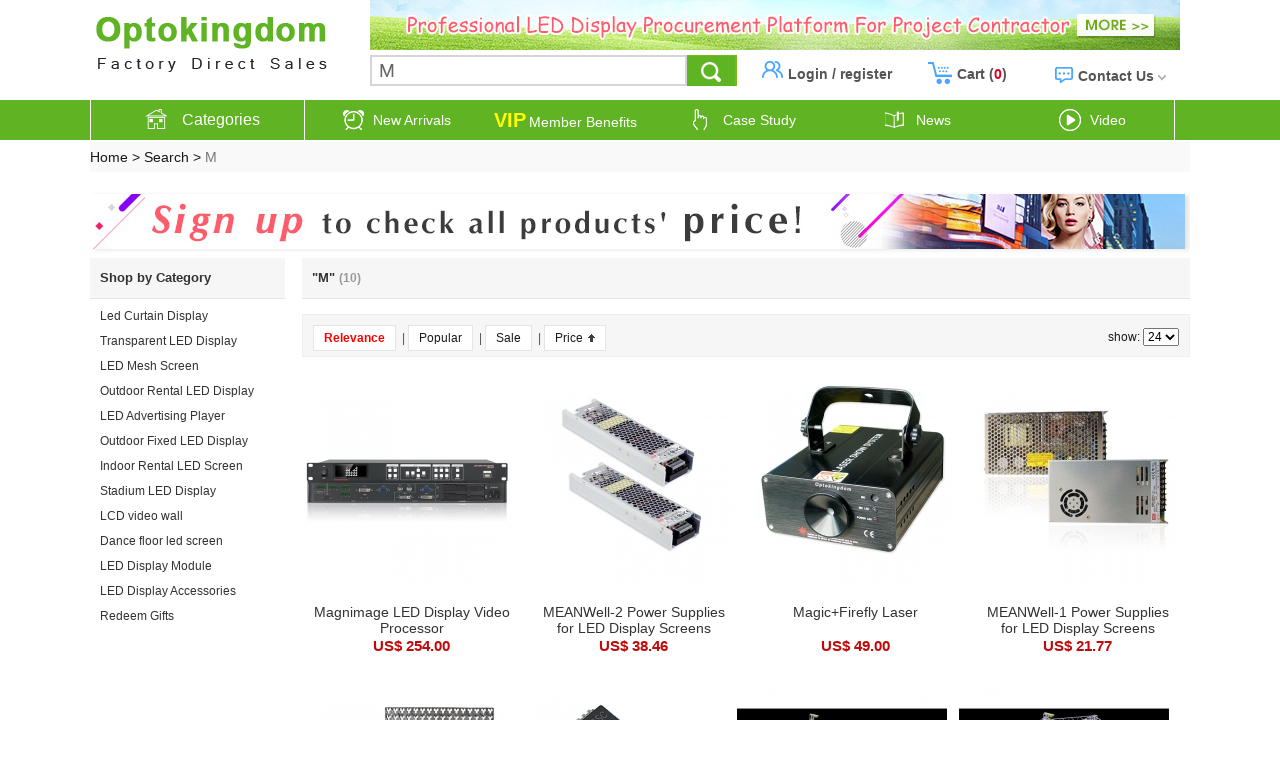

--- FILE ---
content_type: text/html; charset=UTF-8
request_url: https://www.optokingdom.com/h-product-search.html?tag=1&keywords=M
body_size: 12880
content:


<!DOCTYPE html>
<html xmlns="http://www.w3.org/1999/xhtml">
    <head>
        <meta http-equiv="Content-Type" content="text/html; charset=utf-8" />
        <meta name="facebook-domain-verification" content="hagimc6nhamedlip8rshbrchgl82gb" />
        <meta name="msvalidate.01" content="982BF134BA8A03FE02720F757CFA5208" />
        
        	<title> M - Optokingdom Your Trust LED online supplier
GOB LED Display for Indoor Applications | Enhanced Protection, Long-Life High-Precision LED Wall</title><meta name="keywords" content=" M - Optokingdom Your Trust LED online supplier
GOB LED Display, Indoor GOB LED Screen, Glue-On-Board LED, High Refresh LED Display, Professional Indoor LED Wall, Rental LED Screen, Corporate LED Display, High Precision LED Panel, Front Maintenance LED Module, Indoor LED Video Wall" /><meta name="description" content=" M - Optokingdom Your Trust LED online supplier
The GOB LED display features advanced Glue-On-Board technology, providing excellent moisture and dust protection while maintaining ultra-high pixel precision. Perfect for indoor rental events, corporate presentations, and retail displays, it supports high refresh rates and 16-bit grayscale, delivering vivid and smooth visuals. Front maintenance design ensures quick module replacement, making it highly reliable for professional B2B projects.
" />
        
        <link rel="stylesheet" href="/res/front/t1242/statics/css/style.css"  type="text/css" />
        <link rel="stylesheet" href="/res/front/t1242/statics/css/template.css"  type="text/css" />
        <link rel="stylesheet" href="/res/front/t1242/statics/css/aditional.css"  type="text/css" />
        <script type="text/javascript" src="/res/front/t1242/statics/js/jquery.js"></script>
        <script type="text/javascript" src="/res/front/t1242/statics/js/dialog.js"></script>
        <script type="text/javascript" src="/res/front/t1242/statics/js/public.js"></script>
        <script type="text/javascript" src="/res/front/t1242/statics/js/jq.puzz.js"></script>
        <script type="text/javascript" src="/res/front/t1242/statics/js/lazyLoad.js"></script>
        <script type="text/javascript" src="/res/front/t1242/statics/js/gentimer.js"></script>
        <script type="text/javascript" src="/res/front/t1242/statics/js/jquery.autocomplete.js"></script>
        <!--[if IE 6]><script type="text/javascript" src="/res/front/t1242/statics/js/pngfix.js"></script><![endif]-->
        <!-- Facebook Pixel Code -->
        <script>
            !function(f,b,e,v,n,t,s){if(f.fbq)return;n=f.fbq=function(){n.callMethod?
                    n.callMethod.apply(n,arguments):n.queue.push(arguments)};if(!f._fbq)f._fbq=n;
                n.push=n;n.loaded=!0;n.version='2.0';n.queue=[];t=b.createElement(e);t.async=!0;
                t.src=v;s=b.getElementsByTagName(e)[0];s.parentNode.insertBefore(t,s)}(window,
                    document,'script','https://connect.facebook.net/en_US/fbevents.js');
            fbq('init', '158883687800805'); // Insert your pixel ID here.
            fbq('track', 'PageView');
        </script>

        <noscript><img height="1" width="1" style="display:none"
                       src="https://www.facebook.com/tr?id=158883687800805&ev=PageView&noscript=1"
        /></noscript>
        <!-- DO NOT MODIFY -->
        <!-- End Facebook Pixel Code -->
        <!-- Global site tag (gtag.js) - Google Analytics -->
        <!-- Google tag (gtag.js) -->
        <script async src="https://www.googletagmanager.com/gtag/js?id=G-13C532N647"></script>
        <script>
            window.dataLayer = window.dataLayer || [];
            function gtag(){dataLayer.push(arguments);}
            gtag('js', new Date());
            gtag('config', 'G-13C532N647');
        </script>
        <!-- Google tag (gtag.js) -->
        <script async src="https://www.googletagmanager.com/gtag/js?id=AW-868428300"></script>
        <script>
            window.dataLayer = window.dataLayer || [];
            function gtag() { dataLayer.push(arguments); }
            gtag('js', new Date());

            gtag('config', 'AW-868428300', { 'allow_enhanced_conversions': true });
        </script>




    </head>
    <body>
        <!--logo-->
        <div id="header_box">
<div class="head_content" style="height: 100px; position: relative;z-index: 2;">
        <div class="logo fl" style="display: block;zoom: 1">
            <div style="float: left;
    margin: 2px 0 0 0;
    margin-right: 10px;">
                <a href="/"> <img src="/upload/brand/optokinglogo.png" title="Optokingdom - LED Displays Manufacture" alt="Optokingdom - LED Displays Manufacture" class="slogan" /></a>
            </div>
            <!--<a href="/" target="_blank"> <img src="/upload/brand/optokingdom.png" alt="LED Display screen" /></a><br />
<audio controls="controls" style="display:none;"></audio><audio controls="controls" style="display:none;"></audio><audio controls="controls" style="display:none;"></audio><audio controls="controls" style="display:none;"></audio><audio controls="controls" style="display:none;"></audio> -->
            <div>
                <a href="certificate-of-led-displays.html  "><img src="/upload/brand/nav-top.jpg" title="   Our Certificates And Reputation
" alt="  Our Certificates And Reputation
" class="slogan" /></a>
            </div>
    <div class="headright" style="/*padding-top: 32px;*/ float: left;width: 810px;">
        <div class="search">
            <form id="autocomplete-submit" class="searchform" action="/h-product-search.html" method="get">
                <input type="text" name="keywords" autocomplete="off" value="" id="autocomplete-ajax" class="search_input" />
                <input type="submit"  value="" id="btn-autocomplete" class="btn_search" />
            </form>
            <script type="text/javascript">
                var search_key = "led display for store";
                $("input[name=keywords]").focus(function(){
                    if($(this).val()==search_key)
                    {
                        $(this).val('');
                    }
                });
                $("input[name=keywords]").blur(function(){
                    if($(this).val()=='')
                    {
                        $(this).val(search_key);
                    }
                });
                $('#autocomplete-ajax').autocomplete({
                    serviceUrl: '/h-product-autocomplete.html',
                    onSelect: function(suggestion) {
                        var keywords = $('#autocomplete-ajax').val();
                        keywords = escape(escape(suggestion.value));
                        window.location.href = "/Search/" + keywords + "/list-r1.html";
                    },
                    onFocus: function(){
                        return false;
                    }
                });
                $('#autocomplete-submit').submit(function() {
                    var keywords = $('#autocomplete-ajax').val();
                    keywords = escape(escape(keywords));
                    location.href = '/Search/' + keywords + '/list-r1.html';
                    return false;
                    //$('#autocomplete-submit').attr('action', '/Search/' + keywords + '/list-r1.html');
                });
                $('#btn-autocomplete').click(function() {
                    var keywords = $('#autocomplete-ajax').val();
                    keywords = escape(escape(keywords));
                    location.href = '/Search/' + keywords + '/list-r1.html';
                    //$('#autocomplete-submit').attr('action', '/Search/' + keywords + '/list-r1.html');
                });
                $(function(){
                    $(".calloff").click(function(){
                        $("#autocomplete-ajax").val("");
                    });
                                        $("input[name=keywords]").val('M');
                                    });
            </script>
            <!--</div> /Free-LED-Display-Screen-Design.html  <div class="search_box fl"></div>   -->
        </div>
        <div class="" style="margin-top: -32px;float: right;">
            <ul class="login-right">
                <li class="Account" style="">
                    <i class="user"></i>
                    
                                    <span style="color: #555;font-weight: 600;font-size:14px;"> <a style="color:#555;" href="/h-user-Login.html">Login</a> / <a href="/h-user-Register.html" style="color:#555;">register</a></span> </li>
                                
                
                <li id="cart"><i class="icon login"></i><a href="/shopcart.html">
                    Cart  (<strong   class="red" id="shopping_cart_count">0</strong>)
                </a>
                </li>
                
                <li id="contact"><i class="ico-contact"></i><a href="/Contact-us.html">Contact Us</a><i class="contact-select"></i></li>
            </ul>
            <div class="dropdown cart" id='CartsCon' style="width: 320px;">
                <div id="minicartlist"><div class="minicart_empty">Loadding...</div></div>
            </div>
            <div class="Account-box" style="display: none;">
                <ul>
                                        <li class="sign-in"><a style="color:#fff;" href="/h-user-Login.html">Sign In</a></li>
                    <li class="sign-line"></li>
                    <li class="sign-new">New customer?</li>
                    <li class="join-Free"><a style="color:#fff;"  href="/h-user-Register.html">Join Free</a></li>
                    <li class="sign-line"></li>
                    <li><a href="/h-account-trackingOrder.html">Order Tracking</a> </li>
                    <li><a href="/Contact-us.html">Contact Us</a></li>
                    <li><a href="/Faq.html">FAQ</a></li>
                                        
                </ul>
            </div>

            <div class="Contact-box" style="display:none;">
                <ul>
                    <li><a href="https://www.optokingdom.com/Contact-us.html"> Send Message</a> </li>
                    <li><a href="https://www.optokingdom.com/Contact-us.html"> Call Us</a> </li>
                    <li><a href="https://lc.chat/now/8157381/">LiveChat</a></li>
                </ul>
            </div>
        </div>
    </div>
    </div>
</div>
<!--end  logo-->
            <style type="text/css">
                #first_link li > ul{
                    display: none;
                }
                #first_link li:hover > ul,
                #first_link li > ul li:hover{
                    display: block;
                }
            </style>
            <!--nav <div class="search_box fl">-->
            <nav class="nav">
                <div class="wrap clearfix">
                    <div class="navleft" id="indexnav">
                        <div class="first_link">
                            <span class="navicon icon1"></span>
                            <a href="https://www.optokingdom.com"><span style="color: #fff;">Categories</span></a>
                        </div>
                        <div class="right_box" style="width: 1100px;margin: 0 auto;">
                            <ul class="category_box" id='menuCate'>
                                <li>
                                    
                                                                        <ul class="category_3 dropdown dropdown_cate_3" id='menuParent' style="display: none;
    width: 210px;
    height: 427px;" >
    
    
    
    <li ><a class="navigation" href="/Led-Strip-Curtain-Display/" title="Led Curtain Display " ><span><!--icon--<img src="/res/front/t1242/statics/images/t1242_categories_1850.jpg" />-->Led Curtain Display </span> <i></i></a>
    <div class="dropdown_menu3" style="display: none;">
                
        <div>
            <div>
                <a href="/Outdoor-SMD-Led-Curtain-Display-c2081.html" >Outdoor SMD Led Curtain Display</a></div>
            <!--<dd>
                
            </dd>-->
        </div>
                        
        <div>
            <div>
                <a href="/Outdoor-DIP-Led-Curtain-Display-c2127.html" >Outdoor DIP Led Curtain Display </a></div>
            <!--<dd>
                
            </dd>-->
        </div>
                        
        <figure class="navigation-img">
            <img src="/upload/classify/06.jpg">
        </figure>
    </div>
    </li>
    
    <li ><a class="navigation" href="/Transparent-LED-Display-c2098.html" title="Transparent LED Display" ><span><!--icon--<img src="/res/front/t1242/statics/images/t1242_categories_2098.jpg" />-->Transparent LED Display</span> <i></i></a>
    <div class="dropdown_menu3" style="display: none;">
                
        <div>
            <div>
                <a href="/Transparent-LED-Display-c2099.html" >Transparent LED Display</a></div>
            <!--<dd>
                
            </dd>-->
        </div>
                        
        <figure class="navigation-img">
            <img src="/upload/classify/STransparent  .jpg">
        </figure>
    </div>
    </li>
    
    <li ><a class="navigation" href="/LED-Mesh-Screen-c2007.html" title="LED Mesh Screen" ><span><!--icon--<img src="/res/front/t1242/statics/images/t1242_categories_2007.jpg" />-->LED Mesh Screen</span> <i></i></a>
    <div class="dropdown_menu3" style="display: none;">
                
        <div>
            <div>
                <a href="/LED-Mesh-Screen-c2117.html" >LED Mesh Screen</a></div>
            <!--<dd>
                
            </dd>-->
        </div>
                        
        <div>
            <div>
                <a href="/65536-gray-scale-serial-c2093.html" >65536 gray scale serial</a></div>
            <!--<dd>
                
            </dd>-->
        </div>
                        
        <div>
            <div>
                <a href="/4096-gray-scale-serial-c2094.html" >4096 gray scale serial</a></div>
            <!--<dd>
                
            </dd>-->
        </div>
                        <div class="clear"></div>
                
        <div>
            <div>
                <a href="/256-gray-scale-serial-c2095.html" >256 gray scale serial</a></div>
            <!--<dd>
                
            </dd>-->
        </div>
                        
        <figure class="navigation-img">
            <img src="/upload/classify/decorative curtain screen.jpg">
        </figure>
    </div>
    </li>
    
    <li ><a class="navigation" href="/outdoor-rental-LED/" title="Outdoor Rental LED Display" ><span><!--icon--<img src="/res/front/t1242/statics/images/t1242_categories_1561.jpg" />-->Outdoor Rental LED Display</span> <i></i></a>
    <div class="dropdown_menu3" style="display: none;">
                
        <div>
            <div>
                <a href="/PH2-5-PH6-67-c2018.html" >PH2.5-PH6.67 </a></div>
            <!--<dd>
                
            </dd>-->
        </div>
                        
        <div>
            <div>
                <a href="/PH8-PH16-c2019.html" >PH8-PH16 </a></div>
            <!--<dd>
                
            </dd>-->
        </div>
                        
        <figure class="navigation-img">
            <img src="/upload/classify/02.jpg">
        </figure>
    </div>
    </li>
    
    <li ><a class="navigation" href="/led-advertising-player/" title="LED Advertising Player" ><span><!--icon--<img src="/res/front/t1242/statics/images/t1242_categories_1604.jpg" />-->LED Advertising Player</span> <i></i></a>
    <div class="dropdown_menu3" style="display: none;">
                
        <div>
            <div>
                <a href="/Indoor-Advertising-Player-c1996.html" >Indoor Advertising Player</a></div>
            <!--<dd>
                
            </dd>-->
        </div>
                        
        <div>
            <div>
                <a href="/Outdoor-Advertising-Player-c1997.html" >Outdoor Advertising Player</a></div>
            <!--<dd>
                
            </dd>-->
        </div>
                        
        <div>
            <div>
                <a href="/cross-LED-signs-c2124.html" >cross LED signs</a></div>
            <!--<dd>
                
            </dd>-->
        </div>
                        <div class="clear"></div>
                
        <div>
            <div>
                <a href="/Indoor-LED-Signs-c2079.html" >Indoor LED Signs</a></div>
            <!--<dd>
                
            </dd>-->
        </div>
                        
        <div>
            <div>
                <a href="/Outdoor-LED-Signs-c2080.html" >Outdoor LED Signs</a></div>
            <!--<dd>
                
            </dd>-->
        </div>
                        
        <figure class="navigation-img">
            <img src="/upload/classify/Player.jpg">
        </figure>
    </div>
    </li>
    
    <li ><a class="navigation" href="/outdoor-led-display-cabinet/" title="Outdoor Fixed LED Display" ><span><!--icon--<img src="/res/front/t1242/statics/images/t1242_categories_1564.jpg" />-->Outdoor Fixed LED Display</span> <i></i></a>
    <div class="dropdown_menu3" style="display: none;">
                
        <div>
            <div>
                <a href="/SMD-Outdoor-Fixed-LED-Display-c2011.html" >SMD Outdoor Fixed LED Display </a></div>
            <!--<dd>
                
            </dd>-->
        </div>
                        
        <div>
            <div>
                <a href="/DIP-Outdoor-Fixed-LED-Display-c2012.html" >DIP Outdoor Fixed LED Display </a></div>
            <!--<dd>
                
            </dd>-->
        </div>
                        
        <div>
            <div>
                <a href="/Dual-Maintenance-LED-Display-c2034.html" >Dual Maintenance LED Display</a></div>
            <!--<dd>
                
            </dd>-->
        </div>
                        <div class="clear"></div>
                
        <div>
            <div>
                <a href="/Module-front-maintain-led-display-c2078.html" >Module front maintain led display</a></div>
            <!--<dd>
                
            </dd>-->
        </div>
                        
        <div>
            <div>
                <a href="/Special-Environment-Display-c2085.html" >Special Environment Display </a></div>
            <!--<dd>
                
            </dd>-->
        </div>
                        
        <div>
            <div>
                <a href="/Traffic-Guiding-LED-Display-c2096.html" >Traffic Guiding LED Display </a></div>
            <!--<dd>
                
            </dd>-->
        </div>
                        
        <figure class="navigation-img">
            <img src="/upload/classify/Fixed.jpg">
        </figure>
    </div>
    </li>
    
    <li ><a class="navigation" href="/led-video-wall/" title="Indoor Rental LED Screen" ><span><!--icon--<img src="/res/front/t1242/statics/images/t1242_categories_1560.jpg" />-->Indoor Rental LED Screen</span> <i></i></a>
    <div class="dropdown_menu3" style="display: none;">
                
        <div>
            <div>
                <a href="/Indoor-Rental-LED-Display-c1999.html" >Indoor Rental LED Display</a></div>
            <!--<dd>
                
            </dd>-->
        </div>
                        
        <div>
            <div>
                <a href="/Front-Maintain-LED-Display-c2118.html" >Front Maintain LED Display</a></div>
            <!--<dd>
                
            </dd>-->
        </div>
                        
        <div>
            <div>
                <a href="/Indoor-Fixed-LED-Display-c2000.html" >Indoor Fixed LED Display</a></div>
            <!--<dd>
                
            </dd>-->
        </div>
                        <div class="clear"></div>
                
        <div>
            <div>
                <a href="/Indoor-circular-LED-Display-c2125.html" >Indoor circular LED Display</a></div>
            <!--<dd>
                
            </dd>-->
        </div>
                        
        <figure class="navigation-img">
            <img src="/upload/classify/01.jpg">
        </figure>
    </div>
    </li>
    
    <li ><a class="navigation" href="/Outdoor-Stadium-Screen/" title="Stadium LED Display" ><span><!--icon--<img src="/res/front/t1242/statics/images/t1242_categories_1866.jpg" />-->Stadium LED Display</span> <i></i></a>
    <div class="dropdown_menu3" style="display: none;">
                
        <div>
            <div>
                <a href="/Stadium-LED-Display-c2016.html" >Stadium LED Display</a></div>
            <!--<dd>
                
            </dd>-->
        </div>
                        
        <div>
            <div>
                <a href="/Stadium-LED-Display-Control-System-c2017.html" >Stadium LED Display Control System</a></div>
            <!--<dd>
                
            </dd>-->
        </div>
                        
        <div>
            <div>
                <a href="/Mobile-Truck-LED-Display-c2122.html" >Mobile Truck LED Display</a></div>
            <!--<dd>
                
            </dd>-->
        </div>
                        <div class="clear"></div>
                
        <figure class="navigation-img">
            <img src="/upload/classify/07.jpg">
        </figure>
    </div>
    </li>
    
    <li ><a class="navigation" href="/Nationstar-MBI-Meanwell/" title="LCD video wall" ><span><!--icon--<img src="/res/front/t1242/statics/images/t1242_categories_2119.jpg" />-->LCD video wall</span> <i></i></a>
    <div class="dropdown_menu3" style="display: none;">
                
        <div>
            <div>
                <a href="/Led-lamp-c2120.html" >Led lamp</a></div>
            <!--<dd>
                
            </dd>-->
        </div>
                        
        <div>
            <div>
                <a href="/Lcd-video-wall-c2121.html" >Lcd video wall</a></div>
            <!--<dd>
                
            </dd>-->
        </div>
                        
        <figure class="navigation-img">
            <img src="/upload/classify/Nationstar-s.jpg">
        </figure>
    </div>
    </li>
    
    <li ><a class="navigation" href="/led-dance-floor/" title="Dance floor led screen" ><span><!--icon--<img src="/res/front/t1242/statics/images/t1242_categories_2008.jpg" />-->Dance floor led screen</span> <i></i></a>
    <div class="dropdown_menu3" style="display: none;">
                
        <div>
            <div>
                <a href="/Dance-Floor-LED-Screen-c2075.html" >Dance Floor LED Screen</a></div>
            <!--<dd>
                
            </dd>-->
        </div>
                        
        <div>
            <div>
                <a href="/LED-Ceiling-Display-c2083.html" >LED Ceiling Display </a></div>
            <!--<dd>
                
            </dd>-->
        </div>
                        
        <div>
            <div>
                <a href="/Stage-led-lightings-c2062.html" >Stage led lightings </a></div>
            <!--<dd>
                
                <a href="/LED-Moving-Head-Light-c2063.html" >LED Moving Head Light</a>
                
                <a href="/Moving-Head-Light-c2064.html" >Moving Head Light</a>
                
                <a href="/LED-Wash-Light-c2065.html" >LED Wash Light</a>
                
                <a href="/Stage-Lighting-Series-c2066.html" >Stage Lighting Series</a>
                
            </dd>-->
        </div>
                        <div class="clear"></div>
                
        <div>
            <div>
                <a href="/Stage-led-lighting-consoles-c2039.html" >Stage led lighting consoles</a></div>
            <!--<dd>
                
            </dd>-->
        </div>
                        
        <div>
            <div>
                <a href="/Amplifier-and-speaker-Equipment-c2069.html" >Amplifier and speaker Equipment</a></div>
            <!--<dd>
                
                <a href="/Line-Array-Speakers-c2070.html" >Line Array Speakers</a>
                
                <a href="/Monitor-speaker-c2071.html" >Monitor speaker</a>
                
                <a href="/Full-Range-Speakers-c2072.html" >Full Range Speakers</a>
                
                <a href="/Professional-Amplifiers-c2073.html" >Professional Amplifiers</a>
                
            </dd>-->
        </div>
                        
        <div>
            <div>
                <a href="/Complete-stage-project-equipment-c2077.html" >Complete stage project equipment</a></div>
            <!--<dd>
                
            </dd>-->
        </div>
                        
        <figure class="navigation-img">
            <img src="/upload/classify/SDance floor.jpg">
        </figure>
    </div>
    </li>
    
    <li ><a class="navigation" href="/led-display-screen-module/" title="LED Display Module" ><span><!--icon--<img src="/res/front/t1242/statics/images/t1242_categories_1889.jpg" />-->LED Display Module</span> <i></i></a>
    <div class="dropdown_menu3" style="display: none;">
                
        <div>
            <div>
                <a href="/Indoor-Full-Color-Module-c1890.html" >Indoor Full Color Module</a></div>
            <!--<dd>
                
            </dd>-->
        </div>
                        
        <div>
            <div>
                <a href="/Outdoor-Full-Color-Module-c1892.html" >Outdoor Full Color Module</a></div>
            <!--<dd>
                
            </dd>-->
        </div>
                        
        <div>
            <div>
                <a href="/Outdoor-Low-Temperature-Led-Module-c2042.html" >Outdoor Low Temperature Led Module</a></div>
            <!--<dd>
                
            </dd>-->
        </div>
                        <div class="clear"></div>
                
        <div>
            <div>
                <a href="/Outdoor-Dual-Maintenance-LED-Module-c2041.html" >Outdoor Dual Maintenance LED Module</a></div>
            <!--<dd>
                
            </dd>-->
        </div>
                        
        <div>
            <div>
                <a href="/Indoor-Triple-Color-Module-c1893.html" >Indoor Triple Color Module</a></div>
            <!--<dd>
                
            </dd>-->
        </div>
                        
        <div>
            <div>
                <a href="/Outdoor-Triple-Color-Module-c1894.html" >Outdoor Triple Color Module</a></div>
            <!--<dd>
                
            </dd>-->
        </div>
                        
        <figure class="navigation-img">
            <img src="/upload/classify/Module.jpg">
        </figure>
    </div>
    </li>
    
    <li ><a class="navigation" href="/LED-Screen-Accessories-2/" title="LED Display Accessories" ><span><!--icon--<img src="/res/front/t1242/statics/images/t1242_categories_1605.jpg" />-->LED Display Accessories</span> <i></i></a>
    <div class="dropdown_menu3" style="display: none;">
                
        <div>
            <div>
                <a href="/Traffic-Lights-c2097.html" >Traffic Lights </a></div>
            <!--<dd>
                
            </dd>-->
        </div>
                        
        <div>
            <div>
                <a href="/HUB-Adapter-Plate-c2101.html" >HUB Adapter Plate </a></div>
            <!--<dd>
                
            </dd>-->
        </div>
                        
        <div>
            <div>
                <a href="/LED-lamps-c2102.html" >LED lamps </a></div>
            <!--<dd>
                
            </dd>-->
        </div>
                        <div class="clear"></div>
                
        <div>
            <div>
                <a href="/Module-IC-c2103.html" >Module IC</a></div>
            <!--<dd>
                
            </dd>-->
        </div>
                        
        <div>
            <div>
                <a href="/Module-mask-c2104.html" >Module mask</a></div>
            <!--<dd>
                
            </dd>-->
        </div>
                        
        <div>
            <div>
                <a href="/Sysolution-c2115.html" >Sysolution</a></div>
            <!--<dd>
                
            </dd>-->
        </div>
                        
        <div>
            <div>
                <a href="/led-card/" >LED Card</a></div>
            <!--<dd>
                
            </dd>-->
        </div>
                        
        <div>
            <div>
                <a href="/Router-c1960.html" >Router</a></div>
            <!--<dd>
                
            </dd>-->
        </div>
                        
        <div>
            <div>
                <a href="/LED-Power-Supplies-c1842.html" >LED Power Supplies</a></div>
            <!--<dd>
                
            </dd>-->
        </div>
                        
        <div>
            <div>
                <a href="/LED-Video-Processor-c1841.html" >LED Video Processor</a></div>
            <!--<dd>
                
            </dd>-->
        </div>
                        
        <figure class="navigation-img">
            <img src="/upload/classify/013.jpg">
        </figure>
    </div>
    </li>
    
    <li class="none"><a class="navigation" href="/Redeem-Gifts-c1970.html" title="Redeem Gifts" ><span><!--icon--<img src="/res/front/t1242/statics/images/t1242_categories_1970.jpg" />-->Redeem Gifts</span> <i></i></a>
    <div class="dropdown_menu3" style="display: none;">
                
        <figure class="navigation-img">
            <img src="/upload/classify/10.jpg">
        </figure>
    </div>
    </li>
    
</ul>
<script>
    $(function () {
        var timer=null;
        var href=location.href;
        if(href != "https://www.optokingdom.com/") {
            $(".first_link").hover(function () {
                clearTimeout(timer);
                $(".category_3").show();
                $(".dropdown_menu3").hide();

            }, function () {
                timer = setTimeout(function () {
                    $(".category_3").hide();
                }, 500);
                $(this).find(".first_link a").removeClass("actived");
                $(".dropdown_menu3").hide();
                $(".category_3 a").removeClass("actived");
                //$(".category_3").removeClass("actived");
            });
            $(".category_3").mouseover(function () {
                clearTimeout(timer);
            });
            $(".category_3").mouseout(function () {
                timer = setTimeout(function () {
                    $(".category_3").hide();
                }, 100);
            });
        }
    });

    $( function() {
     $("#indexnav").mouseover(function(){
     $(".navbar").show();
     });
     $(".nav,.thirdnavbox").mouseleave(function(){
     $(".thirdnav").hide();
     $(".navbar a").removeClass("active");
     $(".navbar").removeClass("shadownone");
     });
     $("#infornav").hover(function(){
     $(".navbar").show();
     },function(){
     $(this).find(".first_link a").removeClass("active");
     $(".navbar").hide();
     $(".thirdnav").hide();
     $(".navbar a").removeClass("active");
     $(".navbar").removeClass("shadownone");
     })
     $(".navbar a").hover(function(){
     $(".first_link a").addClass("active");
     var dom = $(this).attr('dom');
     var Index = $(this).parent("li").index();
     $(".navbar a").removeClass("active");
     $(this).addClass("active");
     $(".navbar").addClass("shadownone");
     $(".thirdnav").show();
     $(".thirdnav>section").hide();
     if($('.thirdnav>section[dom=' + dom + ']')){
     $('.thirdnav>section[dom=' + dom + ']').show();
     }
     });
     });
     $(function() {
     $(".category_2 li").hover(function() {
     if($.trim($(this).find('.dropdown_menu2 dl').html())!="")
     {
     $(this).children(".dropdown_menu2").show();
     $(this).addClass("actived");
     }
     },
     function() {
     $(this).removeClass("actived");
     $(this).children(".dropdown_menu2").hide();
     });
     })
    $(function() {
        $(".category_3 li").hover(function() {
                    if($.trim($(this).find('.dropdown_menu3 div').html())!="")
                    {
                        $(this).children(".dropdown_menu3").show();
                        $(this).addClass("actived");
                    }
                },
                function() {
                    $(this).removeClass("actived");
                    $(this).children(".dropdown_menu3").hide();
                });
    })
</script>
                                                                    </li>
                            </ul>
                        </div>
                    </div>
                    <div class="menu">
                        <ul class="menu_content">
                            <li>
                                <a href="/New-Arrivals-t92.html"><span class="navicon icon2"></span>New Arrivals</a>
                            </li>
                            <li>
                                <a style="text-decoration:none;" href="/LED-Display-Screen-gift.html" ><span style="color:#ffff00;font-size: 20px;
    font-weight: bold;
    color: #ffff00;" class="" >VIP</span><span style="margin-left: 3px;">Member Benefits</span></a>
                            </li>
                            <li>
                                <a href="/case-study.html"><span class="navicon icon4"></span>Case Study</a>
                            </li>
                            <li>
                                <a href="/h-article-list.html"><span class="navicon icon5"></span>News</a>
                            </li>
                            <li><a href="/video-list.html"><span class="navicon icon6"></span>Video</a></li>
                        </ul>
                    </div>
                </div>
            </nav>
            <div class="clear"></div>

        <!--end header_box-->
            
                        
        <script>
            /*$(function(){
                $('.Account').hover(function(){
                    clearTimeout(timer);
                    $('.Account-box').show();
                }, function () {
                    timer=setTimeout(function(){
                        $(".Account-box").hide();
                    },100);
                });
                $(".Account-box").mouseover(function(){
                    clearTimeout(timer);
                });
                $(".Account-box").mouseout(function(){
                    timer=setTimeout(function(){
                        $(".Account-box").hide();
                    },100);
                });
            });*/
            var timer=null;
            $('#contact').hover(function(){
                clearTimeout(timer);
                $('.Contact-box').show();
            }, function () {
                timer=setTimeout(function(){
                    $('.Contact-box').hide();
                },100);
            });
            $(".Contact-box").mouseover(function(){
                clearTimeout(timer);
            });
            $(".Contact-box").mouseout(function(){
                timer=setTimeout(function(){
                    $(".Contact-box").hide();
                },100);
            });
           /* $('#freeDesign').click(function(){
                var callback = function(user) {
                    $.ajax({
                        url :'../index.php?m=home&c=product&a=info',
                        type:'POST',
                        data:{},
                        dataType: 'json',
                        cache: false,
                        success: function(res) {
                            if(res == 2){
                                window.location.href="https://www.optokingdom.com/Free-LED-Display-Screen-Design.html";
                               // window.open('http://www.optokingdom.com/Free-LED-Display-Screen-Design.html');
                            }else if(res== 1){
                                $('#preview').tip('Please Login first', 15, 0, 2000);
                            }else{
                                $('#preview').tip('Add to favorite failed.', 15, 0, 2000);
                            }
                        },
                        error:function(){
                            alert('Connection failed, please refresh');
                        },
                        beforeSend: function(){
                            createAjaxLoading();
                        },
                        complete: function(){
                            removeAjaxLoading();
                        }
                    })
                }
                userFastLogin.exec(callback);
            });*/
            var show_mini_cart = false;
            $(function(){
                var timer=null;
                $("#cart").hover(function(){
                    if(!show_mini_cart)
                    {
                        $.ajax({
                            url: "/h-cart-miniCartList.html",
                            cache: false,
                            success: function(html){
                                $('#minicartlist').html(html);
                                show_mini_cart = true;
                            }
                        })
                    }
                    $("#CartsCon").show();
                },function(){
                    timer=setTimeout(function(){
                        $("#CartsCon").hide();
                    },100);
                    show_mini_cart = false;
                })
                $("#CartsCon").mouseover(function(){
                    clearTimeout(timer);
                });
                $("#CartsCon").mouseout(function(){
                    timer=setTimeout(function(){
                        $("#CartsCon").hide();
                    },100);
                });
            })
			$(function(){
						var ctrl = "product";
					if(ctrl == "" || ctrl=="index"){
					$("#menuParent").show()
						}
			})
			$("ul.ht_link .mycount").hover(
				function(){
						$(".menber_list").show();
					},
				function(){
						$(".menber_list").hide();
					}
			)
        </script>


	
<div id="body_box">
	<div class="clear"></div>
	<div id="breadcrumb">          
            <a href="/">Home</a> > <a href="javascript:;" >Search</a> > <span>M</span>
        </div>
    <div><a href ="/h-user-Login.html" target="_blank"><img src="../upload/brand/Classification-page-su.png"></a></div>

    <div class="clear"></div>
    <div id="left_box">
        


<div class="category_list">

    
    


    <h3 class="boxh3 boxborder_bottom boxbordercolor">Shop by Category</h3>

    <ul class="shopbycate_1">

        
        <ul class="shopbycate_1">

            <li>

                <ul class="shopbycate_2" style="display: block;">

                    
                    <li><a href="/Search/M/c1850/list-r1.html" >Led Curtain Display </a></li>
                    <li><a href="/Search/M/c2098/list-r1.html" >Transparent LED Display</a></li>
                    <li><a href="/Search/M/c2007/list-r1.html" >LED Mesh Screen</a></li>
                    <li><a href="/Search/M/c1561/list-r1.html" >Outdoor Rental LED Display</a></li>
                    <li><a href="/Search/M/c1604/list-r1.html" >LED Advertising Player</a></li>
                    <li><a href="/Search/M/c1564/list-r1.html" >Outdoor Fixed LED Display</a></li>
                    <li><a href="/Search/M/c1560/list-r1.html" >Indoor Rental LED Screen</a></li>
                    <li><a href="/Search/M/c1866/list-r1.html" >Stadium LED Display</a></li>
                    <li><a href="/Search/M/c2119/list-r1.html" >LCD video wall</a></li>
                    <li><a href="/Search/M/c2008/list-r1.html" >Dance floor led screen</a></li>
                    <li><a href="/Search/M/c1889/list-r1.html" >LED Display Module</a></li>
                    <li><a href="/Search/M/c1605/list-r1.html" >LED Display Accessories</a></li>
                    <li><a href="/Search/M/c1970/list-r1.html" >Redeem Gifts</a></li>
                    <li><a href="/Search/M/list-r1.html" class="sun_cur"></a></li>
                </ul></li></ul></div>

<script async src="//pagead2.googlesyndication.com/pagead/js/adsbygoogle.js"></script>
<!-- 列表页广告1 -->
<ins class="adsbygoogle"
     style="display:inline-block;width:180px;height:150px"
     data-ad-client="ca-pub-5590279985551161"
     data-ad-slot="2038930134"></ins>
<script>
    (adsbygoogle = window.adsbygoogle || []).push({});
</script>

<div class="clearboth"></div>


    </div><!--#boxleft-->
    <div id="right_box">
    <div class="product_list">
        
<script type="text/javascript">
    $(function() {
        $('.show_more_promotion').mouseover(function() {
            $(this).next('.promotionbox').show();
        });
        $('.show_more_promotion').mouseout(function() {
            $(this).next('.promotionbox').hide();
        });
        $('.cond_search').click(function() {
            var _this = $(this);
            var ischecked = _this.attr('checked');
            if (ischecked == 'checked') {
                window.location.href = _this.val();
            } else {
                window.history.go(-1);
            }
        });
        $('.add_cart_box').click(
                function() {
                    $(this).parent().find('.quickcart_box').show();
                    _this = $(this);
                    if ($(this).parent().find('.quickcart_box').html() == "" || $(this).parent().find('.quickcart_box').html() == "Loading...")
                    {
                        createAjaxLoading();
                        $(this).parent().find('.quickcart_box').css('position', 'absolute');
                        $(this).parent().find('.quickcart_box').load("/h-product-quickcart.html?goods_id=" + $(this).parent().find('.quickcart_box').attr('goods_id'), '', function() {
                            _this.parent().find('.quickcart_box').css('position', '');
                            removeAjaxLoading();
                        });
                    }
                }
        );
        function t() {
            $(this).find('.quickcart_box').hide();
        }
    });
</script>
<div class="product_list">    
                    <div class="product_search_tip">
        <h3 class="boxh3 boxbordercolor boxborder_bottom">"M" <span>(10)</span></h3>
            </div>
    <div class="clearboth"></div>
            <div class="viewlistbox">
        <div class="viewlistnav">
                        <a href="/Search/M/list----1-----r1.html"  class="cur"  >Relevance</a> | 
                        <a href="/Search/M/list---1-1-----r1.html"  >Popular</a> | 
            <a href="/Search/M/list---3-1-----r1.html"  >Sale</a> | 
            <a href="/Search/M/list---2-2-----r1.html" ><span class="price">Price<span class="price_up"></span></span></a>
                    </div>
        <form class="showform">show: <select name="psize" onchange="javascript:location.href = this.value">
                <option value="/Search/M/list--12--1-----r1.html" >12</option>
                <option value="/Search/M/list--24--1-----r1.html" selected="selected">24</option>
                <option value="/Search/M/list--36--1-----r1.html" >36</option>
                <option value="/Search/M/list--48--1-----r1.html" >48</option>
            </select>
        </form>
        <div class="viewpattern"></div>
    </div>
    <div class="">
    <ul class="common_pro_list2">                
                                <li >

<div class="quickcart_box" goods_id="11626"></div>

<a href="/Magnimage-LED-Display-Video-Processor-p11626.html" class="pic" title="Magnimage LED Display Video Processor" target="_blank"><img src="/upload/thumb/210x210/ledscreen/Accessories/magnimage/zhu.jpg" title="Magnimage LED Display Video Processor" alt="Magnimage LED Display Video Processor" /></a>

<div class="pro_content">

    <a href="/Magnimage-LED-Display-Video-Processor-p11626.html" title="Magnimage LED Display Video Processor" class="name" target="_blank">Magnimage LED Display Video Processor</a>


    <div class="price">
        US$ 254.00
            </div>
   

    
    
</div>


<div class="add_cart_box">

    <div class="add_cart_bg"></div>

    <a href="javascript:void(0)" class="add_cart"><i></i>Add to cart</a>

</div>


</li>

<!---->
                                        <li >

<div class="quickcart_box" goods_id="11651"></div>

<a href="/MEANWell-2-Power-Supplies-for-LED-Display-Screens-p11651.html" class="pic" title="MEANWell-2 Power Supplies for LED Display Screens" target="_blank"><img src="/upload/thumb/210x210/ledscreen/Accessories/MWDZDY/zhu.jpg" title="MEANWell-2 Power Supplies for LED Display Screens" alt="MEANWell-2 Power Supplies for LED Display Screens" /></a>

<div class="pro_content">

    <a href="/MEANWell-2-Power-Supplies-for-LED-Display-Screens-p11651.html" title="MEANWell-2 Power Supplies for LED Display Screens" class="name" target="_blank">MEANWell-2 Power Supplies for LED Display Screens</a>


    <div class="price">
        US$ 38.46
            </div>
   

    
    
</div>


<div class="add_cart_box">

    <div class="add_cart_bg"></div>

    <a href="javascript:void(0)" class="add_cart"><i></i>Add to cart</a>

</div>


</li>

<!---->
                                        <li >

<div class="quickcart_box" goods_id="11378"></div>

<a href="/Magic-Firefly-Laser-p11378.html" class="pic" title="Magic+Firefly Laser" target="_blank"><img src="/upload/thumb/210x210/ledscreen/Stage-LED-Light/Laser-light/LL-FF/LL-FF-1.jpg" title="Magic+Firefly Laser" alt="Magic+Firefly Laser" /></a>

<div class="pro_content">

    <a href="/Magic-Firefly-Laser-p11378.html" title="Magic+Firefly Laser" class="name" target="_blank">Magic+Firefly Laser</a>


    <div class="price">
        US$ 49.00
            </div>
   

    
    
</div>


<div class="add_cart_box">

    <div class="add_cart_bg"></div>

    <a href="javascript:void(0)" class="add_cart"><i></i>Add to cart</a>

</div>


</li>

<!---->
                                        <li >

<div class="quickcart_box" goods_id="11211"></div>

<a href="/MEANWell-1-Power-Supplies-for-LED-Display-Screens-p11211.html" class="pic" title="MEANWell-1 Power Supplies for LED Display Screens" target="_blank"><img src="/upload/thumb/210x210/ledscreen/Accessories/LPS-M/LPS-M.jpg" title="MEANWell-1 Power Supplies for LED Display Screens" alt="MEANWell-1 Power Supplies for LED Display Screens" /></a>

<div class="pro_content">

    <a href="/MEANWell-1-Power-Supplies-for-LED-Display-Screens-p11211.html" title="MEANWell-1 Power Supplies for LED Display Screens" class="name" target="_blank">MEANWell-1 Power Supplies for LED Display Screens</a>


    <div class="price">
        US$ 21.77
            </div>
   

    
    
</div>


<div class="add_cart_box">

    <div class="add_cart_bg"></div>

    <a href="javascript:void(0)" class="add_cart"><i></i>Add to cart</a>

</div>


</li>

<!---->
                                        <li class="none">

<div class="quickcart_box" goods_id="11537"></div>

<a href="/Module-Mask-p11537.html" class="pic" title="Module Mask" target="_blank"><img src="/upload/thumb/210x210/ledscreen/Accessories/module-mask/11.jpg" title="Module Mask" alt="Module Mask" /></a>

<div class="pro_content">

    <a href="/Module-Mask-p11537.html" title="Module Mask" class="name" target="_blank">Module Mask</a>


    <div class="price">
        US$ 8.00
            </div>
   

    
    
</div>


<div class="add_cart_box">

    <div class="add_cart_bg"></div>

    <a href="javascript:void(0)" class="add_cart"><i></i>Add to cart</a>

</div>


</li>

<!--
<li class="other"></li>

-->
                                        <li >

<div class="quickcart_box" goods_id="11538"></div>

<a href="/Module-IC-p11538.html" class="pic" title="Module IC" target="_blank"><img src="/upload/thumb/210x210/ledscreen/Accessories/Module-IC/ALL.jpg" title="Module IC" alt="Module IC" /></a>

<div class="pro_content">

    <a href="/Module-IC-p11538.html" title="Module IC" class="name" target="_blank">Module IC</a>


    <div class="price">
        US$ 5.20
            </div>
   

    
    
</div>


<div class="add_cart_box">

    <div class="add_cart_bg"></div>

    <a href="javascript:void(0)" class="add_cart"><i></i>Add to cart</a>

</div>


</li>

<!---->
                                        <li >

<div class="quickcart_box" goods_id="11188"></div>

<a href="/Mobile-stage-project-solution-A-p11188.html" class="pic" title="Mobile stage project solution A" target="_blank"><img src="/upload/thumb/210x210/ledscreen/stage/-zhutu1.jpg" title="Mobile stage project solution A" alt="Mobile stage project solution A" /></a>

<div class="pro_content">

    <a href="/Mobile-stage-project-solution-A-p11188.html" title="Mobile stage project solution A" class="name" target="_blank">Mobile stage project solution A</a>


    <div class="price">
        US$ 148000.00
            </div>
   

    
    
</div>


<div class="add_cart_box">

    <div class="add_cart_bg"></div>

    <a href="javascript:void(0)" class="add_cart"><i></i>Add to cart</a>

</div>


</li>

<!---->
                                        <li >

<div class="quickcart_box" goods_id="11189"></div>

<a href="/Mobile-stage-project-solution-B-p11189.html" class="pic" title="Mobile stage project solution B" target="_blank"><img src="/upload/thumb/210x210/ledscreen/stage/stage2/-zhutu1.jpg" title="Mobile stage project solution B" alt="Mobile stage project solution B" /></a>

<div class="pro_content">

    <a href="/Mobile-stage-project-solution-B-p11189.html" title="Mobile stage project solution B" class="name" target="_blank">Mobile stage project solution B</a>


    <div class="price">
        US$ 83500.00
            </div>
   

    
    
</div>


<div class="add_cart_box">

    <div class="add_cart_bg"></div>

    <a href="javascript:void(0)" class="add_cart"><i></i>Add to cart</a>

</div>


</li>

<!---->
                                        <li >

<div class="quickcart_box" goods_id="11122"></div>

<a href="/Multi-mode-4-core-Optical-Fiber-Cable-p11122.html" class="pic" title="Multi-mode 4-core Optical Fiber Cable" target="_blank"><img src="/upload/thumb/210x210/ledscreen/Accessories/CH/MC/MC_zhu.jpg" title="Multi-mode 4-core Optical Fiber Cable" alt="Multi-mode 4-core Optical Fiber Cable" /></a>

<div class="pro_content">

    <a href="/Multi-mode-4-core-Optical-Fiber-Cable-p11122.html" title="Multi-mode 4-core Optical Fiber Cable" class="name" target="_blank">Multi-mode 4-core Optical Fiber Cable</a>


    <div class="price">
        US$ 0.64
            </div>
   

    
    
</div>


<div class="add_cart_box">

    <div class="add_cart_bg"></div>

    <a href="javascript:void(0)" class="add_cart"><i></i>Add to cart</a>

</div>


</li>

<!---->
                                        <li class="none">

<div class="quickcart_box" goods_id="11190"></div>

<a href="/Mobile-stage-project-solution-C-p11190.html" class="pic" title="Mobile stage project solution C" target="_blank"><img src="/upload/thumb/210x210/ledscreen/stage/stage3/-zhutu1.jpg" title="Mobile stage project solution C" alt="Mobile stage project solution C" /></a>

<div class="pro_content">

    <a href="/Mobile-stage-project-solution-C-p11190.html" title="Mobile stage project solution C" class="name" target="_blank">Mobile stage project solution C</a>


    <div class="price">
        US$ 82500.00
            </div>
   

    
    
</div>


<div class="add_cart_box">

    <div class="add_cart_bg"></div>

    <a href="javascript:void(0)" class="add_cart"><i></i>Add to cart</a>

</div>


</li>

<!--
<li class="other"></li>

-->
                 
        <li class="other"></li>
    </ul>
    </div>
        <script>
        $(function(){
        $(".common_pro_list2 li").hover(
            function(){
                if($(this).attr('class')!='other'){
                    $(this).addClass("actived");
                }
                $(this).find(".add_cart_box").show();
            },
            function(){
                $(this).removeClass("actived");
                $(this).find(".add_cart_box").hide();
            }
        );
    });
    </script>
    <div class="clear"></div><div class="clear"></div>
    
<!-- 分类商品列表页分页 -->
 
</div>





        </div>
    </div><!--#boxright-->
    <div class="clear"></div>
</div><!--#body_box-->

<!-- OutdoorRentalLEDDisplay -->
<script>
    window.addEventListener('load', function(event){
        if(window.location.href.includes('/outdoor-rental-LED'))
        {
            gtag('event', 'OutdoorRentalLEDDisplay');
        }
    });
</script>
<!-- LEDDisplayAccessories -->
<script>
    window.addEventListener('load', function(event){
        if(window.location.href.includes('/LED-Screen-Accessories-2'))
        {
            gtag('event', 'LEDDisplayAccessories');
        }
    });
</script>
<!-- IndoorRentalLEDScreen -->
<script>
    window.addEventListener('load', function(event){
        if(window.location.href.includes('/led-video-wall'))
        {
            gtag('event', 'IndoorRentalLEDScreen');
        }
    });
</script>

<!-- TopSellers -->
<script>
    window.addEventListener('load', function(event){
        if(window.location.href.includes('/Top-Sellers'))
        {
            gtag('event', 'TopSellers');
        }
    });
</script>



<div id="bottom_box">


  <div class="bottom">
<!-- <span> Connect Us With:  </span> -->
<!--         
<ul class="shartto">
    <li>
        <a rel="nofollow" href="https://www.facebook.com/szoptokingdom?ref=profile"><img src="https://s3.amazonaws.com/optokingdom.com/Finance/Mall/Social_icons/join_facebook.jpg" alt="LED Display screen"></a>
    </li>
    <li>
        <a rel="nofollow" href="https://plus.google.com/u/0/b/114216046952550866438/114216046952550866438/posts"><img src="https://s3.amazonaws.com/optokingdom.com/Finance/Mall/Social_icons/join_google%2B.jpg" alt="Rental LED Display"></a>
    </li>
    <li>
        <a rel="nofollow" href="https://www.youtube.com/channel/UCCg3mSFYzxqGqd1GDzEJGLg"><img src="https://s3.amazonaws.com/optokingdom.com/Finance/Mall/Social_icons/join_youtube.jpg" alt="Optokingdom LED"></a>
    </li>
    <li>
        <a rel="nofollow" href="https://www.linkedin.com/company/haisheng-led-ltd?trk=top_nav_home"><img src="https://s3.amazonaws.com/optokingdom.com/Finance/Mall/Social_icons/linkedIn.jpg" alt="led signs"></a>
    </li>
</ul> -->

        <div class="newletterform">


          <!--  <script src="http://apps.bdimg.com/libs/jquery/1.8.2/jquery.js"></script>-->
            <script src="/res/front/t1242/statics/js/jquery.share.min.js"></script>

<script type="text/javascript">

    function submitNewsletter()
    {
        email = $("#newsletter_email").val();
        if (email == "")
        {
            $("#newsletter_email").tip("Please enter a valid email address.", 15, 0, 2000);
            return;
        }

        $isvalidemail = /^((([a-z]|\d|[!#\$%&'\*\+\-\/=\?\^_`{\|}~]|[\u00A0-\uD7FF\uF900-\uFDCF\uFDF0-\uFFEF])+(\.([a-z]|\d|[!#\$%&'\*\+\-\/=\?\^_`{\|}~]|[\u00A0-\uD7FF\uF900-\uFDCF\uFDF0-\uFFEF])+)*)|((\x22)((((\x20|\x09)*(\x0d\x0a))?(\x20|\x09)+)?(([\x01-\x08\x0b\x0c\x0e-\x1f\x7f]|\x21|[\x23-\x5b]|[\x5d-\x7e]|[\u00A0-\uD7FF\uF900-\uFDCF\uFDF0-\uFFEF])|(\\([\x01-\x09\x0b\x0c\x0d-\x7f]|[\u00A0-\uD7FF\uF900-\uFDCF\uFDF0-\uFFEF]))))*(((\x20|\x09)*(\x0d\x0a))?(\x20|\x09)+)?(\x22)))@((([a-z]|\d|[\u00A0-\uD7FF\uF900-\uFDCF\uFDF0-\uFFEF])|(([a-z]|\d|[\u00A0-\uD7FF\uF900-\uFDCF\uFDF0-\uFFEF])([a-z]|\d|-|\.|_|~|[\u00A0-\uD7FF\uF900-\uFDCF\uFDF0-\uFFEF])*([a-z]|\d|[\u00A0-\uD7FF\uF900-\uFDCF\uFDF0-\uFFEF])))\.)+(([a-z]|[\u00A0-\uD7FF\uF900-\uFDCF\uFDF0-\uFFEF])|(([a-z]|[\u00A0-\uD7FF\uF900-\uFDCF\uFDF0-\uFFEF])([a-z]|\d|-|\.|_|~|[\u00A0-\uD7FF\uF900-\uFDCF\uFDF0-\uFFEF])*([a-z]|[\u00A0-\uD7FF\uF900-\uFDCF\uFDF0-\uFFEF])))$/i.test(email);
        if (!$isvalidemail)
        {
            $("#newsletter_email").tip("Please enter a valid email address.", 15, 0, 2000);
            return;
        }

        $.ajax({
            url: '/h-module-submitNewsletter.html',
            type: 'POST',
            data: {
                email: email
            },
            dataType: 'text',
            cache: false,
            success: function(msg) {

                if (msg == "1") {
                    $("#newsletter_email").tip("Successfully subscribed, thank you for your attention to our website.", 15, 0, 2000);
                } else {
                    $("#newsletter_email").tip("Subscribe failed, please try to refresh", 15, 0, 2000);
                }
            },

            error: function() {
                alert('Connection fails, please retry refresh');
            }

        });

    }



</script>

<form>
    <label>Subscribe to latest price and promotion news</label>
    <input name="newsletter_email" type="text" value="" id="newsletter_email" class="newsletter_txt">
    <input onclick="submitNewsletter()" name="" type="button" value="Subscribe" class="newsletter_btn">
</form>
        </div>
    </div> 
  

<div class="link_box">
    <!--Company Info-->
    <dl>
        <dt> <i class="bottomnav1"> </i> Company Info</dt>
        <dd><a href="/About-Us-OptokingdomLED.html">About Optokingdom </a></dd>
        <dd><a href="/why-choose-optokingdom.html">Why Optokingdom</a></dd>
        <dd><a href="/certificate-of-led-displays.html">Our Certificate </a></dd>
        <dd> <a href="/led-factory-optokingdom.html">Our Factory</a></dd>
        <dd> <a href="/privacy-policy-of-optokingdom.html">Security & Privacy </a></dd>
    </dl>

    <!--My Account -->
    <dl>

        <dt> <i class="bottomnav2"> </i>  My Account</dt>
        <dd> <a href="/h-user-Login.html">Sign In | </a> <a href="/h-user-Register.html">Register</a></dd>
        <dd><a href="/faq.html">How To Buy</a></dd>
        <dd><a href="/h-account-trackingOrder.html">Track Order</a></dd>
        <dd><a href="/user-manual.html">User Manual</a></dd>
        <dd><a href="/Download.html">Software Download</a></dd>
    </dl>


    <!--Service-->
    <dl>
        <dt> <i class="bottomnav3"> </i>Service</dt>
        <dd>
            <a href="/Contact-us.html">Contact Us</a></dd>
        <dd><a href="/shipping-and-returns-of-optokingdom.html">Shipping & Return </a></dd>
        <dd><a href="/payment-method-of-optokingdom.html">Payment Method </a></dd>
        <dd> <a href="/shipping-insurance-of-optokingdom.html">Insurance</a></dd>
        <dd> <a href="/WarrantyExtended-Warranty.html">Warranty</a></dd>

    </dl>

    <!--Product-->
    <dl>
        <dt> <i class="bottomnav4"> </i>Product</dt>
        <dd>
            <a href="/led-video-wall/">Indoor Rental LED Display</a></dd>
        <dd><a href="/outdoor-rental-LED/">Outdoor Rental LED Display </a></dd>
        <dd><a href="/led-advertising-player/">LED Advertising Player</a></dd>
        <dd> <a href="/Stage-Project-Product-c2008.html">Stage Project Product</a></dd>
        <dd> <a href="/Special-Environment-Display-c2007.html ">Special Environment Display</a></dd>

    </dl>

    <!--Customer Visit-->
    <dl>
        <dt><i class="bottomnav6"> </i>Customer Visit</dt>
        <dd>Building 3, Industrial Zone</dd>
        <dd> Yuye Village, Hezhou</dd>
        <dd> Hangcheng Street </dd>
        <dd>Baoan District, ShenZhen China</dd>
        <dd>Email:service@optokingdom.com</dd>
        <dd>Phone:+86-755-2978-4456</dd>
    </dl>
    </div>

    <div class="quick_index">
        <strong>Quick Index:</strong> <a href="/h-product-search.html?tag=1&keywords=A">A</a> <a href="/h-product-search.html?tag=1&keywords=B">B</a> <a href="/h-product-search.html?tag=1&keywords=C">C</a> <a href="/h-product-search.html?tag=1&keywords=D">D</a> <a href="/h-product-search.html?tag=1&keywords=E">E</a> <a href="/h-product-search.html?tag=1&keywords=F">F</a> <a href="/h-product-search.html?tag=1&keywords=G">G</a> <a href="/h-product-search.html?tag=1&keywords=H">H</a> <a href="/h-product-search.html?tag=1&keywords=I">I</a> <a href="/h-product-search.html?tag=1&keywords=J">J</a> <a href="/h-product-search.html?tag=1&keywords=K">K</a> <a href="/h-product-search.html?tag=1&keywords=L">L</a> <a href="/h-product-search.html?tag=1&keywords=M">M</a> <a href="/h-product-search.html?tag=1&keywords=N">N</a> <a href="/h-product-search.html?tag=1&keywords=O">O</a> <a href="/h-product-search.html?tag=1&keywords=P">P</a> <a href="/h-product-search.html?tag=1&keywords=Q">Q</a> <a href="/h-product-search.html?tag=1&keywords=R">R</a> <a href="/h-product-search.html?tag=1&keywords=S">S</a> <a href="/h-product-search.html?tag=1&keywords=T">T</a> <a href="/h-product-search.html?tag=1&keywords=U">U</a> <a href="/h-product-search.html?tag=1&keywords=V">V</a> <a href="/h-product-search.html?tag=1&keywords=W">W</a> <a href="/h-product-search.html?tag=1&keywords=X">X</a> <a href="/h-product-search.html?tag=1&keywords=Y">Y</a> <a href="/h-product-search.html?tag=1&keywords=Z">Z</a> <a href="/h-product-search.html?tag=1&keywords=0-9">0-9</a> <a href="sitemap.xml">Sitemap</a><a href="http://m.optokingdom.com">Mobile Site</a>
    </div>
    
    <div class="payment">
	<a href="/Paypal.html"><img src="https://s3.amazonaws.com/optokingdom.com/Finance/Mall/footer_icon/link1.jpg" title="barcode" alt="barcode" height="25" width="58" /></a> <a href="#"><img src="https://s3.amazonaws.com/optokingdom.com/Finance/Mall/footer_icon/link2.jpg" title="Visa" alt="Visa" height="25" width="40" /></a> <a href="/Bank-Transfer.html"><img src="https://s3.amazonaws.com/optokingdom.com/Finance/Mall/footer_icon/link3.jpg" title="Master Card" alt="Master Card" height="25" width="41" /></a> <a href="#"><img src="https://s3.amazonaws.com/optokingdom.com/Finance/Mall/footer_icon/link4.jpg" title="Payment" alt="Payment" height="25" width="40" /></a> <a href="/Bank-Transfer.html"><img src="https://s3.amazonaws.com/optokingdom.com/Finance/Mall/footer_icon/link5.jpg" title="Master Card" alt="Master Card" height="25" width="40" /></a> <a href="#"><img alt="payment" src="https://s3.amazonaws.com/optokingdom.com/Finance/Mall/footer_icon/link6.jpg" /></a> <a href="/Bank-Transfer.html"><img src="https://s3.amazonaws.com/optokingdom.com/Finance/Mall/footer_icon/link7.jpg" title="Wester union" alt="Wester union" height="28" width="105" /></a> <a href="Paypal.html"><img src="https://s3.amazonaws.com/optokingdom.com/Finance/Mall/footer_icon/link8.jpg" title="Paypal" alt="Paypal" height="28" width="45" /></a> &nbsp;&nbsp; <a href="#"><img src="/res/front/newdefault/statics/images/link11.jpg" title="UPS" alt="UPS" height="26" width="24" /></a> <a href="/Shipping-Payment.html"><img src="https://s3.amazonaws.com/optokingdom.com/Finance/Mall/footer_icon/link12.jpg" title="EMS" alt="EMS" height="26" width="87" /></a> <a href="/Shipping-Payment.html"><img src="https://s3.amazonaws.com/optokingdom.com/Finance/Mall/footer_icon/link13.jpg" title="DHL" alt="DHL" height="26" width="92" /></a> 
</div>
<p class="copyright">
	Copyright &copy; 2014-2024 Optokingdom.com<a href="#">.</a> All Rights Reserved.
</p>
<!--google analytics start -->
<script>
  (function(i,s,o,g,r,a,m){i['GoogleAnalyticsObject']=r;i[r]=i[r]||function(){
  (i[r].q=i[r].q||[]).push(arguments)},i[r].l=1*new Date();a=s.createElement(o),
  m=s.getElementsByTagName(o)[0];a.async=1;a.src=g;m.parentNode.insertBefore(a,m)
  })(window,document,'script','//www.google-analytics.com/analytics.js','ga');
  ga('create', 'UA-73080524-1', 'auto');
  ga('send', 'pageview');
</script>
<!--google analytics end -->
<noscript>
	<div style="display:inline;">
		<img height="1" width="1" style="border-style:none;" alt="" src="//www.googleadservices.com/pagead/conversion/868428300/?label=KVBjCPOMgWwQjNSMngM&guid=ON%
			</noscript>
<audio controls="controls" style="display:none;"></audio><audio controls="controls" style="display:none;"></audio><audio controls="controls" style="display:none;"></audio><audio controls="controls" style="display:none;"></audio><audio controls="controls" style="display:none;"></audio>

</div>
</div>


<script>
window.addEventListener('load',function(){
jQuery('a:contains(Send to email)').click(function(){
  ga('send','event','button','click','email');
})
})
</script>

<!--<div data-type="link" class="tbar-tab-qrcode">
    <a href="#none" clstag="shangpin|keycount|cebianlan_shangpin|qrcode"> <i class="tab-ico" ></i>
        <em class="tab-text"></em>
        <div class="toolbar-qrcode" id="toolbar-qrcode" style="display: none; ">
            <span class="close" href="#none" >×</span>
            <p class="ac">WECHAT<br></p> <img src="https://test-1251309340.cos.ap-guangzhou.myqcloud.com/wechat.jpg"
                                              width="118" height="118">
        </div>
    </a>
</div>
<script>
    $(".tbar-tab-qrcode").hover(function(){
        $("#toolbar-qrcode").css("display","block");
    },function(){
        $("#toolbar-qrcode").css("display","none");
    });
</script>-->

<!-- Event snippet for Ads conversion page -->
<script>
    window.addEventListener("load", function () {
        document.addEventListener('click', function (e) {
            const dom = e.target.closest('form button[type="submit"]');
            if (dom === null) return;
            const form = dom.closest('form');
            let data = Object.fromEntries(new FormData(form).entries());
            var Con = data['condition'];
            var Pass = data['password'];
            var Pass2 = data['confirm_password'];
            var oEmail = data['email'];
            var oCaptcha = data['validateCode'];
            var mailformat = /^\w+([\.-]?\w+)@\w+([\.-]?\w+)(\.\w{2,3})+$/;
            if (Con == 1 && Pass.length > 5 && Pass.length < 31 && Pass == Pass2 && oEmail.match(mailformat) && oCaptcha != '') {
                gtag('set', 'user_data', { 'email': oEmail });
                gtag('event', 'conversion', { 'send_to': 'AW-868428300/sIOsCOGl-oQYEIzUjJ4D' });
            }
        })
    });
</script>




<!--Start of Tawk.to Script-->
<script type="text/javascript">
    var Tawk_API=Tawk_API||{}, Tawk_LoadStart=new Date();
    (function(){
        var s1=document.createElement("script"),s0=document.getElementsByTagName("script")[0];
        s1.async=true;
        s1.src='https://embed.tawk.to/6858c1592f458f191216d719/1iudb6hkv';
        s1.charset='UTF-8';
        s1.setAttribute('crossorigin','*');
        s0.parentNode.insertBefore(s1,s0);
    })();
</script>
<!--End of Tawk.to Script-->

</body>
</html>


--- FILE ---
content_type: text/html; charset=utf-8
request_url: https://www.google.com/recaptcha/api2/aframe
body_size: 183
content:
<!DOCTYPE HTML><html><head><meta http-equiv="content-type" content="text/html; charset=UTF-8"></head><body><script nonce="Y2fVeZ1QD-Fr7pFtYKVbJQ">/** Anti-fraud and anti-abuse applications only. See google.com/recaptcha */ try{var clients={'sodar':'https://pagead2.googlesyndication.com/pagead/sodar?'};window.addEventListener("message",function(a){try{if(a.source===window.parent){var b=JSON.parse(a.data);var c=clients[b['id']];if(c){var d=document.createElement('img');d.src=c+b['params']+'&rc='+(localStorage.getItem("rc::a")?sessionStorage.getItem("rc::b"):"");window.document.body.appendChild(d);sessionStorage.setItem("rc::e",parseInt(sessionStorage.getItem("rc::e")||0)+1);localStorage.setItem("rc::h",'1768631119223');}}}catch(b){}});window.parent.postMessage("_grecaptcha_ready", "*");}catch(b){}</script></body></html>

--- FILE ---
content_type: text/css
request_url: https://www.optokingdom.com/res/front/t1242/statics/css/style.css
body_size: 22097
content:
@charset "utf-8";

/*加载其他CSS 会员 */

@import "member.css";

/*加载其他CSS 购物?#65533;&#65533; */

@import "cart.css";



/* CSS Document */

/* 样式?#65533;&#65533;0开?#65533;&#65533; */

*{margin:0;}

html,body{ font-family:Arial, Helvetica, sans-serif; font-size:12px; width:100%; color:#303030;}

html{overflow-y:scroll;}

td{font-size:12px;}

input{font-size:12px; outline:none;}

select{font-size:12px;}

textarea{ overflow:auto; font-size:12px;}

img{ border:0px;}

ul,li{list-style-type:none;}

ul,li,p,div,input,ol{padding:0px; margin:0px;}

a{text-decoration:none; color:#333333; outline-style:none;}

a:hover{ color:#ed3445;}

h1{ font-size:24px;}

h2{ /*font-size:18px;*/}

h3{ font-size:14px;}

h4{ font-size:12px;}

/* 样式?#65533;&#65533;0结束 */

/* ---------------------------------------------------- */





/* 全局样式公用 开?#65533;&#65533; */

.clearboth{ clear:both; width:100%; font-size:0; height:0; overflow:hidden; margin:0; padding:0; line-height:0;}

.clear{width:100%; height:1px; overflow:hidden; clear:both; padding:0; margin:0;}

.clear0{ clear:both; width:100%; font-size:0; height:0px; overflow:hidden; margin:0; padding:0; line-height:0px;}

.clear1{ clear:both; width:100%; font-size:0; height:1px; overflow:hidden; margin:0; padding:0; line-height:1px;}

.clear2{ clear:both; width:100%; font-size:0; height:2px; overflow:hidden; margin:0; padding:0; line-height:2px;}

.clear3{ clear:both; width:100%; font-size:0; height:3px; overflow:hidden; margin:0; padding:0; line-height:3px;}

.clear4{ clear:both; width:100%; font-size:0; height:4px; overflow:hidden; margin:0; padding:0; line-height:4px;}

.clear5{ clear:both; width:100%; font-size:0; height:5px; overflow:hidden; margin:0; padding:0; line-height:5px;}

.clear6{ clear:both; width:100%; font-size:0; height:6px; overflow:hidden; margin:0; padding:0; line-height:6px;}

.clear7{ clear:both; width:100%; font-size:0; height:7px; overflow:hidden; margin:0; padding:0; line-height:7px;}

.clear8{ clear:both; width:100%; font-size:0; height:8px; overflow:hidden; margin:0; padding:0; line-height:8px;}

.clear9{ clear:both; width:100%; font-size:0; height:9px; overflow:hidden; margin:0; padding:0; line-height:9px;}

.clear10{ clear:both; width:100%; font-size:0; height:10px; overflow:hidden; margin:0; padding:0; line-height:10px;}

.fr{ /*float:left;*/ margin-left:30px;}

i{ display:inline-block; overflow:hidden;}

i,.btn_search,.discount{ background-image:url(../images/icombg.png); background-repeat:no-repeat;}
div span span i{/*background-image:none;*/}
.wapper{ width:1100px; margin:0 auto;}

.dropdown{ position:absolute;z-index:999999; background:#fff; border:1px solid #c1c1c1; box-shadow:0 0 4px 0 rgba(0,0,0,0.15); display:none;}

.arr{ position:absolute; left:35px;  top:-10px; margin:0 auto;background-position:-62px -48px; width:18px; height:10px;}

.red{color: #da001e;}

.orange{color: #FF5400;}



/*气泡提示*/

.popup-tip-all{position:absolute;font: 12px/1 verdana;left:200px;top:300px;z-index:10000;}

.popup-tip-body{border:1px solid #D5B058;background:#FFFFDD url(../images/tip-ico-q.png) no-repeat 8px 6px;padding:7px 7px 7px 30px;margin:7px 0;color:#AD723A;}

.popup-tip-arrows{position:absolute;bottom:0;background:url(../images/tip-arrows.png) no-repeat;width:14px;height:10px;left:15px;z-index:14;overflow:hidden;}

.popup-tip-arrows-up{top:0;background:url(../images/tip-arrows.png) no-repeat 100% 0;}

/*弹窗登陆*/

.fast_login_btn_box{ font-size:14px;}

.fast_login_bg{ background:#fff; padding:15px 25px;}

.close_box{position:absolute; right:10px; top:15px; width:18px; height:18px; cursor:pointer; background:url(../images/dlg-btn-close.png) no-repeat;}

.fast_login_box{ position: fixed; _position: absolute; width:480px; border:0px solid #484848; background:#fff; float:left; left:300px; top:100px;_top:-8px; background:#f4f4f4; box-shadow: 3px 3px 3px #666;}

.fast_login_box .error{line-height: 25px; color: #ff3333;}

.fast_login_box .line{border-bottom:1px solid #999; margin-bottom:10px;}

.fast_login_nav{ height:35px;  position:relative; *bottom:-1px;}

.fast_login_nav a{ height:35px; display:inline-block; padding:0 15px; line-height:35px; font-size:14px;text-align:center; margin:1px 2px 0 0; font-weight: bold;}

.fast_login_nav .fast_login_nav_hovers,.fast_login_nav a:hover{ height:31px; border:1px solid #b5b5b5; border-top:3px solid #333; border-bottom:1px solid #fff; padding:0 14px; color: #000;}

.fast_login_text{ font-size:16px; padding:3px 0px; margin-top:5px;}

.fast_login_box .text{ width:300px; height:20px; padding:5px; border:1px solid #ddd;}

.fast_login_btn_box{ padding-top:10px;}

.fast_login_btn{ background:#333333;border-radius: 3px;-webkit-border-radius: 3px;-moz-border-radius: 3px; padding:0 20px; height:28px; line-height:28px; font-size:12px; cursor:pointer; color:#FFFFFF; border:0px; font-weight:bold;margin-right:10px; }

.fast_login_btn:hover{ background: #666666; }

.fast_login_bottom{ border-top:1px solid #dbdbdb; padding:12px 25px;}

.fast_login_bottom a{ display:inline-block; width:30px; height:30px; margin-right:10px;}

/*弹出提示?#65533;&#65533;*/

.message_div{width:500px;border-radius:5px;margin-left:-250px; position:relative; left:50%; top:50px;}

.message_tpl{width:500px; padding:4px;  background:#f6f6f6; border-radius:5px;}

.message_tpl_info{padding:50px; background:#fff; border-top-right-radius:5px; border-top-left-radius:5px;}

.message_tpl_info .information,

.message_tpl_info .caution,

.message_tpl_info .success,

.message_tpl_info .error{padding-left:58px; line-height:50px; font-size:15px;}

.message_tpl_info .information{ background:url(../images/tip_information.jpg) no-repeat; }

.message_tpl_info .caution{ background:url(../images/tip_caution.jpg) no-repeat;}

.message_tpl_info .success{ background:url(../images/tip_success.jpg) no-repeat;}

.message_tpl_info .error{ background:url(../images/tip_error.jpg) no-repeat;}

.message_tpl_bom{height:38px; line-height:38px; text-align:center;border-bottom-right-radius:5px; border-bottom-left-radius:5px;}



/*添加购物车弹出层*/

.add_cart_tip{ width:360px; background:#FFF; padding-bottom:8px; position:absolute;  z-index:999; +margin-top:48px; +margin-left:-50px;overfolw:visible; margin-left:5px;/*top:50px;*/}

.add_cart_tip .left{width: 70px; height: 70px;text-align: center;float: left; background:url(../images/succeed.png) no-repeat center; display:block}

.add_cart_tip .right{text-align: left;margin-left: 50px;}

.add_cart_tip .right strong{font-size: 18px; font-weight: bold;}

.add_cart_tip .right p{font-size: 12px;margin-top: 10px;}

.add_cart_tip a{ color:#333; text-decoration:none; font-size: 13px;}

.add_cart_tip .arr{left:95px;}

.add_cart_tip .bottom{padding: 10px 25px; border-top: 1px #E7E7E7 solid;}

.add_cart_tip .right p span{font-weight: bold;}



/*缺货提醒弹出?#65533;&#65533;*/

.arrival_notice_form{ width:350px; background:#FFF; padding-bottom:8px; margin-top:12px; z-index:999; +margin-top:48px; +margin-left:-50px;overfolw:visible; }

.arrival_notice_form .left{width: 70px; height: 70px;text-align: center;float: left; background:url(../images/succeed.png) no-repeat center; display:block}

.arrival_notice_form .arr{left:80px;}

.arrival_notice_form .mid{ padding:15px 25px; overflow:hidden; line-height:18px; text-align:right; font-weight:normal;}

.arrival_notice_form table { border: none; }

.arrival_notice_form tr{height: 40px;}

.arrival_notice_form td {text-align: left; color: #7E7E7E; font-size: 12px;}

.arrival_notice_form td.first{color: #685b3e; font-weight: normal;}

.arrival_notice_form .input_box{ width:226px; height: 25px;vertical-align: middle;border: 1px solid #ddd;height: 28px;line-height: 28px;

padding: 0 5px;}

.arrival_notice_form .arrival_notice_tip{color:#999;}





/*文本?#65533;&#65533;*/

.ajax_loading{width: 49px; height: 48px; background: url(../images/ajax_loading.gif) center no-repeat; position: fixed; left: 50%; margin-left: -24px; top: 50%; margin-top: -48px;}

/*quickcart*/

.price_cart{ margin-top:5px;}

.quickcart_box{display: none; width: 100%;}

.quickcart{border: 1px #eee solid; position: absolute; background: #FFF; padding:6px; margin-top: 50px;  z-index: 100;box-shadow: 2px 4px 12px #EEE;border-radius: 10px;}

.quickcart ul,.quickcart ul li{padding: 0px; margin: 0px;}

.quickcart ul li{margin-bottom: 10px; width: auto;}

.quickcart ul li .attr_name{width: 52px; height: 24px; line-height: 24px; text-align: left; float: left;}

.quickcart ul li .attr_value{width: 110px; height: 24px; text-align: left; float: left;}

.quickcart ul li .attr_value select{width: 108px; height: 22px; border: 1px #CCC solid;}

.quickcart ul li .attr_value input{ height: 20px;border: 1px #CCC solid; }

.quickcart .submit_btn,.quickcart .cancel_btn{background: #2796DD; border-radius: 3px; height: 22px; line-height: 22px; width: 75px; text-align: center; font-size: 14px; float: left; border: none; color: #FFF; cursor: pointer;}

.quickcart .submit_btn{background: #2796DD;}

.quickcart .cancel_btn{background: #A2A2A2; margin-left: 10px;}

.leftprice{ float:left; color:#FF0000; font-weight:bold;}

.leftprice .oldprice{ text-decoration: line-through; color:#999999; font-weight:normal;}



/*左右分排?#65533;&#65533;*/

#left_box{ float:left; width:195px;/*padding: 10px;border:1px #ddd solid;*/}
#left_box .common_account_css {padding: 10px;border:1px #ddd solid;width: 188px;}

#right_box{ float:right; width:888px;/*width:900px;*/ overflow:visible;}



/* 案例的排?#65533;&#65533;*/

.navpage_content .incase{ width:430px; /*height:630;*/ height:690px; background-color:#f0f0f0; float:left; margin:6px 4px; overflow:hidden; position:relative;}

.navpage_content .casetb{ border:none; width:426px; margin:15px 10px 5px 10px;}

.navpage_content .casecontent{ padding:3px 6px;}

.navpage_content .casetb .Pname{ line-height:18px;  }

.navpage_content .seemoredetail { position:absolute; top:296px; left:340px;}

/*排版和标?#65533;&#65533;*/

.boxborder{border-top:0px solid}

.boxborder_bottom{ border-bottom:1px solid}

.boxbordercolor{ border-color:#ddd; padding:6px;}

.boxh3{ padding-left:5px; font-size:12px; color: #333333; /*height:30px;*/ line-height:30px;}

.boxh3 span{ font-size:12px; color:#999999;}

.boxh3 p{ font-size:12px; color:#999999;}

.boxh3_2{ font-size:14px; color: #000000; height:30px; line-height:30px;}

.boxh3_2 span{ font-size:12px; color:#999999;}

.product_list .ban{ display:none; }


/*5个一排共用排?#65533;&#65533;*/

.common_pro_list1 li{ width:210px; float:left; margin:14px 10px 5px 0;border:1px solid #fff; position:relative;}

.common_pro_list1 #common_pro_mid{ float:left; width:240px; background:#ccc;}


/*专门针对静态首页的排版*/

.pro_box .brandz { float:left; margin-top: 30px;}

.pro_box .brandt { background-image:url(/upload/brand/brandheadbackground.png); background-repeat:no-repeat; height:27px; width:846px; line-height:26px;}

.pro_box .brandtleft { float:left; margin-left:22px; color:#FFF;}

.pro_box .brandtright { float:right; margin-right:22px; color:#64ae1a;}

.pro_box .brandcon {  float:left; border: solid 1px #ccc; border-top:none; margin:0 5px 8px 2px;}

.pro_box .brandh3 { font-size:18px; font-family:Arial; text-align:center; line-height:42px;}

#jinatetitle{font-size:40px; font-family:Arial; text-align:center; font-style:italic; line-height:72px;}

#hstvtitle{font-size:42px; font-family:"Lucida Sans Unicode", "Lucida Grande", sans-serif; text-align:center; line-height:72px; }

#optokingdomtitle{font-size:34px; font-family:Verdana, Geneva, sans-serif; text-align:center; line-height:72px;}

.pro_box .customer{ float:right; width:235px; height:425px; overflow:hidden; border:solid 1px #ccc;margin-top: 30px;}

.pro_box .customer h3{ height:27px; width:236px; line-height:26px; background-color:#3a3a3a; text-align:center; color:#fff; overflow:hidden;}

.pro_box .customer ul{ height:372px; overflow:hidden;}

.pro_box .customer li{ font-size:14px; line-height: 17px; border-bottom:dashed 1px #ccc; padding-left:5px; padding-top:8px;}

.pro_box .customer a{ font-size:14px; line-height:20px; }

.pro_case1{ width:400px; float:left; padding-right:0px; padding-top:2px; margin-right: 30px;}

.pro_case_content{ /*background-color:#faf5e8;*/ /*height:107px;height:180px;*/ font-size:13px; padding:10px 6px; overflow:hidden; font-family: Tahoma;
    position: absolute;
    width: 385px;
    margin-top: -150px;
}

.pro_box .righthot{float:left;}

.tit i{ float:left; width:28px; height:28px; background-image:url(../images/lqq_icombg.png);background-repeat:no-repeat; background-position:-4px -120px; font-style:normal;   color: #fff;margin-right: 10px;padding-left: 5px;padding-top: 10px; font-size: 18px;}

.ladder{position:fixed; left:10px; top:188px; background-color:#eee;}

.ladder li{line-height:27px; font-size:11px; border-bottom:1px dashed #ccc; width:60px; text-align:center;}

.pro_case1_image{ height:600px;/*height:400px;*/ width:400px; overflow:hidden; padding:0px; }

.pro_content{ /*height:40px;*/ padding-top:10px; padding-left:4px; padding-right:3px; font-family:Arial; font-size:14px; overflow:hidden; line-height:20px;}

.pro_case1_image img{ float:right;}

.ladderchange{ width:100px; color:#ff0000;}

#bottom_box .link_box dl dt i{width:50px; height:50px; display:block; background-image:url(../images/revice/bottomicon-copy.png); }

#bottom_box .link_box dl dt .bottomnav1{ background-position:-18px -177px;}

#bottom_box .link_box dl dt .bottomnav2 { background-position:-95px -175px;}

#bottom_box .link_box dl dt .bottomnav3 { background-position:-159px -175px;}

#bottom_box .link_box dl dt .bottomnav4 { background-position:-240px -175px;}

#bottom_box .link_box dl dt .bottomnav5 { background-position: -670px -8px;}

#bottom_box .link_box dl dt .bottomnav6 { background-position: -315px -175px;}

#bottom_box .link_box dl dd { height:26px;}





/*专门针对首页?#65533;&#65533;4个一用排?#65533;&#65533;*/

.pro_box .common_pro_list1 .commmon_case{ width:465px; float:left; border:none; position:relative; height:260px; overflow:hidden;}

.pro_box .common_pro_list1 li{ width: 231px; float:left; margin:2px 0 0 0; border:1px solid #ccc; position:relative;}

.common_pro_list1 li.none{ margin-right:0;  float: left; position: relative;}

.common_pro_list1 .pro_content a:hover{border:none;}

.common_pro_list1 li .pic{ width:210px; height:210px; display:table-cell; /*display:block;*/ text-align:center; vertical-align:middle;}

.common_pro_list1 li .pic img{ max-height:206px; max-width:230px; border:1px solid #fff;}

.common_pro_list1 li .name{display:inline;}

.common_pro_list1 li .name span{font-size:13px;  font-weight:bold;}

.common_pro_list1 li .price{ font-size:13px; font-weight:bold; color:#bf0b0b; margin-bottom: 3px; display:inline; float:right;}

.common_pro_list1 li .free_shipping{ font-size:12px; font-weight:bold; color:#333; padding:3px 0 10px 0;text-align:center}

.common_pro_list1 li .free_shipping i{ width:14px; height:13px; background-position:-186px -72px; margin:0 5px -2px 0;}



.common_pro_list1 li .add_cart_bg{ position:absolute; left:0; top:175px; width:210px; height:35px; background:#e41c2e; opacity:0.7; filter: alpha(opacity=70);}
.common_pro_list1 li .add_cart{ position:absolute; top:175px; left:0; width:210px; height:35px; line-height:35px; color:#fff;}
.common_pro_list1 li .add_cart i{ width:17px; height:14px; background-position:0 -85px;  margin:0 10px -2px 50px;}


.common_pro_list1 li .add_and_like .add_cart_bg{left:auto;width:105px;right:0}
.common_pro_list1 li .add_and_like .add_cart{width:105px;left:auto;right:0}
.common_pro_list1 li .add_and_like .add_cart i{margin:0 10px -2px 25px;}

.common_pro_list1 li .add_and_like .glikebg{ position:absolute; left:0; top:175px; width:105px; height:35px; background:#000; opacity:0.7; filter: alpha(opacity=70);}
.common_pro_list1 li .add_and_like .glike{ position:absolute; top:175px; left:0; width:105px; height:35px; line-height:35px; color:#fff;}
.common_pro_list1 li .add_and_like .glike i{ width:17px; height:14px;background:url(../images/glikeicon.png) no-repeat center center; margin:0 8px -2px 14px;}


.common_pro_list1 li .discount{ width:51px; height:36px; position:absolute; right:0; top:0; /*background-position:-149px -183px;*/ color:#fff; text-align:center; padding-top:5px; background-position: -87px -270px;}

.common_pro_list1 li .discount span{ font-weight:bold; font-size:15px; display:block; text-align:center; line-height:12px;}

.common_pro_list1 li .add_cart_box{display:none}

.common_pro_list1 li span.oldprice{ color:#333; text-decoration:line-through;font-weight:normal;font-size:12px;color:#777}

.pro_box .common_pro_list1 li.other,.common_pro_list1 li.clear10{  width:100%; padding: 0px; margin: 0px; border: 0px;  height: 0px; display:none; }

.common_pro_list1 li.other,.common_pro_list1 li.clear10{  width:100%; padding: 0px; margin: 0px; border: 0px;  height: 0px; display: block;}

.common_pro_list1 li .sold_out_bg{ position:absolute; left:40px; top:87px; width:130px; height:35px; background:#707175; opacity:0.8; filter: alpha(opacity=80);}

.common_pro_list1 li .sold_out_box span{ position: absolute;top: 87px;left: 0;width: 210px;height: 35px;line-height: 35px;color: #fff;text-transform: uppercase;color: white;font-weight: bold;text-align: center;font-size: 16px;}

.common_pro_list1 li .newin{width:32px;height:30px;line-height:26px;font-size:12px;text-align:center;color:#fff;position:absolute;left:0;top:0;background:url(../images/newinicon.png) no-repeat;}

.common_pro_list1 li .goodsinfo{ font-size:12px; color:#999; padding:3px 0 10px 0;text-align:center}

.common_pro_list1 li .goodsinfo .glike{cursor:pointer;background:url(../images/favrate_icon2.png) no-repeat left center;padding-left:16px;margin-left:-15px;}

.common_pro_list1 li .goodsinfo .rline{border-right:1px solid #999;margin:0 3px;}

.common_pro_list1 li .goodsinfo .star{top:-1px;}

.common_pro_list1 li .goodsinfo .star-s0 {background-position:0 -20px}

/*4个一排共用排?#65533;&#65533;*/

.common_pro_list2 li{ /*width:211px;*/ width:210px; float:left; margin:15px 10px 5px 0;border:1px solid #fff; position:relative;}

.common_pro_list2 li.actived{ border:1px solid #d8d8d8; box-shadow:3px 3px 4px 0px rgba(0,0,0,0.2);}

.common_pro_list2 li.none{ margin-right:0;}

.common_pro_list2 .pro_content{ padding-left:10px; height:58px;}

.common_pro_list2 li .pic{ width:210px; height:210px; display:table-cell; *display:block; text-align:center; vertical-align:middle; /*line-height:210px;*/}

.common_pro_list2 li .pic img{ max-height:210px; max-width:210px;}

.common_pro_list2 li .name{ padding:8px 0 3px 0; display:block;text-align:center;height:29px; line-height:16px;}

.common_pro_list2 li .price{ font-size:15px; font-weight:bold; color:#bf0b0b; margin-bottom: 5px;text-align:center}

.common_pro_list2 li .free_shipping{ font-size:12px; font-weight:bold; color:#333; padding:3px 0 10px 0;text-align:center}

.common_pro_list2 li .free_shipping i{ width:14px; height:13px; background-position:-186px -72px; margin:0 5px -2px 0;}

.common_pro_list2 li .add_cart_bg{ position:absolute; left:0; top:175px; width:210px; height:35px; /*background:#e41c2e;*/background:#60b323; opacity:0.7; filter: alpha(opacity=70);}

.common_pro_list2 li .add_cart{position:absolute; top:175px; left:0; width:210px; height:35px; line-height:35px; color:#fff; text-transform:uppercase;}

.common_pro_list2 li .add_cart i{ width:17px; height:14px; background-position:0 -85px; margin:0 10px -2px 50px;}

.common_pro_list2 li .discount{ width:51px; height:36px; position:absolute; right:0; top:0; /*background-position:-149px -183px;*/ background-position:-91px -275px;color:#fff; text-align:center; padding-top:5px;}

.common_pro_list2 li .discount span{ font-weight:bold; font-size:15px; display:block; text-align:center; line-height:12px;}

.common_pro_list2 li .add_cart_box{display:none}

.common_pro_list2 li span.oldprice{ color:#333; text-decoration:line-through;font-weight:normal;font-size:12px;color:#777}

.common_pro_list2 li.other,.common_pro_list2 li.clear10{ padding: 0px; margin: 0px; border: 0px; height: 10px; display:none;}

.common_pro_list2 li .sold_out_bg{ position:absolute; left:40px; top:87px; width:130px; height:35px; background:#707175; opacity:0.8; filter: alpha(opacity=80);}

.common_pro_list2 li .sold_out_box span{ /*position: absolute;*/top: 87px;left: 0;width: 210px;height: 35px;line-height: 35px;color: #fff;text-transform: uppercase;color: white;font-weight: bold;text-align: center;font-size: 16px;}

.common_pro_list2 li .newin{width:32px;height:30px;line-height:26px;font-size:12px;text-align:center;color:#fff;position:absolute;left:0;top:0;background:url(../images/newinicon.png) no-repeat;}




/*促销列表样式*/



.common_deal_index li{ width:208px; float:left; margin:5px 12px 5px 0;border:1px solid #fff; position:relative;border:1px solid #ccc;padding-bottom:5px;}

.common_deal_index li:hover{border:1px solid #ea1c30}

.common_deal_index li .pic{ width:208px; height:117px; display:table-cell; *display:block; text-align:center; vertical-align:middle; line-height:210px;}

.common_deal_index li .pic img{ max-height:160px; max-width:208px;}

.common_deal_index li .name{ padding:8px 0 3px 0; display:block;margin-left:8px;}

.common_deal_index li .disc{ font-size:15px; font-weight:bold; color:#303030; margin-bottom: 5px;margin-left:8px;}

.common_deal_index li .disc span{color:#ea1c30}

.common_deal_index li .discount-timer{margin-left:8px;}

.common_deal_index li.none{ margin-right:0;}



.index_default .common_deal_index{padding-top:10px;}

/*按钮*/

.common_btn1{ background:#333;border-radius: 3px;-webkit-border-radius: 3px;-moz-border-radius: 3px; padding:8px 20px; font-size:12px; cursor:pointer; color:#FFFFFF; border:0px; font-weight:bold;text-decoration:none; }

.common_btn1:hover{background: #444;color:#FFFFFF; text-decoration:none;}

.common_btn2{color:#FFFFFF; background:#FF9500;border-radius: 3px;-webkit-border-radius: 3px;-moz-border-radius: 3px; padding:8px 20px; font-size:12px; cursor:pointer; color:#FFFFFF; border:0px; font-weight:bold;text-decoration:none; }

.common_btn2:hover{ background: #444;color:#FFFFFF;text-decoration:none;}

a.common_btn3{color:#FFFFFF;background:#0B74D6;border-radius: 3px;-webkit-border-radius: 3px;-moz-border-radius: 3px; padding:8px 20px; font-size:12px;border:0px; font-weight:bold;text-decoration:none; }

a.common_btn3:hover{background: #444;color:#FFFFFF;text-decoration:none;}

a.common_btn4{color:#FFFFFF;background:#FF9500;border-radius: 3px;-webkit-border-radius: 3px;-moz-border-radius: 3px; padding:8px 20px; font-size:12px;border:0px; font-weight:bold;text-decoration:none; display: inline;}

a.common_btn4:hover{background: #444;color:#FFFFFF;text-decoration:none;}

a.common_btn5{color:#000;background:#EEEEEE;background:-webkit-gradient(linear,0 0,0 100%,from(#FFFFFF),to(#EEEEEE));background:-moz-linear-gradient(top,#FFFFFF,#EEEEEE);border-radius: 3px;-webkit-border-radius: 3px;-moz-border-radius: 3px; padding:5px 20px; font-size:12px;border:0px;border: 1px solid #D0D0D0;text-decoration:none; float:left;}

a.common_btn5:hover{background: #EEEEEE;text-decoration:none;}


a.common_btn4,.common_btn2{background:#ed3445}
a.common_btn4:hover,.common_btn2:hover{opacity: 0.9;background:#ed3445}



.common_mini_btn1{ background:#ED4C4C; padding:3px 16px; font-size:12px; cursor:pointer; color:#FFFFFF; border:0px; text-decoration:none; }

.common_mini_btn1:hover{background: #444;color:#FFFFFF; text-decoration:none;}

.common_mini_btn2{color:#FFFFFF; background:#333333; padding:3px 16px; font-size:12px; cursor:pointer; color:#FFFFFF; border:0px; text-decoration:none; }

.common_mini_btn2:hover{ background: #444;color:#FFFFFF;text-decoration:none;}



/*搜索框自动补?#65533;&#65533;*/

.autocomplete-suggestions { border: 1px solid #bad1df;border-radius:1px solid #bad1df; box-shadow:0 0 0 6px #c9caca; background: #FFF; cursor: default; overflow: auto; -webkit-box-shadow: 0px 2px 3px rgba(50, 50, 50, 0.64); -moz-box-shadow: 0px 2px 3px rgba(50, 50, 50, 0.64); box-shadow: 0px 2px 3px rgba(50, 50, 50, 0.64); }

.autocomplete-suggestion { padding: 2px 5px; white-space: nowrap; overflow: hidden; line-height: 25px;}

.autocomplete-selected { background: #F0F0F0; }

.autocomplete-suggestions strong { font-weight: bold; color: #000; }



/*搜索无结果提示框*/

.search_no_result{margin:0px 0 10px 0; display: block;height: 35px;text-align: left;line-height: 35px;background: #FFFFE5;color: #B5A16F;border: 1px #F3DEAF solid;font-size: 12px;border-radius: 3px;}

.search_no_result img{margin:0 10px 0 20px;}





/*通用分页*/

.common_pages{ font-size:11px; border:1px solid #eee; background:#f5f5f5; padding:5px 0; text-align:center; overflow:hidden;}

.common_pages a{ border:1px solid #ddd; padding:5px 7px; background:#fff; margin:0 4px; display:inline-block; color:#000000;}

.common_pages a.cur{ border:0; font-weight:bold; background:none;}

.common_pages a:hover{background:#ddd;color:#000000;}

.common_pages a.prev{background:url(../images/y.png) left -698px no-repeat #fff; padding-left: 10px;}

.common_pages a.next{background:url(../images/y.png) right -683px no-repeat #fff; padding-right: 10px;}

.common_pages a.prev:hover{background:url(../images/y.png) left -698px no-repeat #ddd;}

.common_pages a.next:hover{background:url(../images/y.png) right -683px no-repeat #ddd;}





/* 全局样式公用 结束 */

/* ---------------------------------------------------- */





/* --------------公共区开始Header Body,Top,Bottom---------------*/

/*-----------------------#top_box----------------------------*/

#top_box{ height:30px; background:#333333; color:#fff;}

#top_box .welcome{ line-height:30px; float:left; font-size:14px; /*width:170px;*/}

#top_box .welcome p span{ padding-left:15px;}

#top_box .top_rt{ /*float:right;*/ border-right:1px solid #858585; border-left:1px solid #414141; height:13px; padding:0 10px; margin:8px 0;}

#top_box .top_rt_box{ /*width:890px; float:left;*/}

#top_box .bor_rt_none{ border-right:none;}

#top_box .bor_lf_none{ border-left:none;}

#top_box .currency_box{ text-transform:uppercase; position:relative; z-index:998;}

#top_box .currency_txt{ cursor:pointer;}

#top_box .currency_txt i{ width:7px; height:4px; background-position:-62px 0; margin:0 0 2px 8px;}

#top_box .drop_currency{ left:-15px; top:31px; width:86px; padding:3px 0; }

#top_box .currency li a{ color:#333; display:block; overflow:hidden; height:22px; line-height:22px; padding:0 8px;}

#top_box .currency li a:hover{ background:#ed3445; color:#fff;}

#top_box .currency li a span{ float:right;}

#top_box .currency li a b{ font-weight:normal; float:left;}

#top_box .livechat i{ width:17px; height:12px; background-position:0 0; margin:0 5px -1px 0;}

/*-----------------------#header_box----------------------------*/

#header_box{ margin:0 auto;}

#header_box .logo .logoimg{float:left; width:256px;}

#header_box .search_box{background-color:#3a3a3a; height: 43px; 1px; position:absolute; width:100%; padding-left:117px;  margin-top: -1px;}

#header_box .search_box .slogan{float:left; margin:9px 29px 0px 7px;}

#header_box .search_box li{ float:left; font-size:14px;  line-height:51px; padding-left:25px;}

#header_box .search_box li a{color:#fff; position:relative; top:-9px;}

#header_box .search_box .b_cart a{color:#fff; position:relative; top:0px; margin-bottom:12px;}

/*#header_box .cate{ float:left; margin-left: 10px; color:#fff; background-color: green;  height:51px; padding-top:10px;}*/

#header_box .hotwords span{ color:#ed3445;}

#header_box .hotwords a{ color:#7d7d7d; padding-right:8px;}

#header_box .hotwords a:hover{ color:#ed3445;}

#header_box .search{/*float:left; margin-left:10px;*/ padding-top:2px;}

#header_box .myacount{ float:left;  height: 21px;padding: 6px; margin:auto 30px;}

#header_box .myacount a{color:#fff; font-size: 15px;font-weight: bold;}

#header_box .searchform{ height:32px; width:400px;  padding:0px; line-height:30px; /*margin-top:4px;*/}

#header_box .calloff{ width:13px; height:13px; position:absolute; right:33px; top:10px; background-position:0 -52px; cursor:pointer;}

#header_box .search_input{ border:0;  color:#666; float:left; text-indent: 7px; font-size:19px; line-height:27px; width:313px; height:27px; border: 2px solid #d5d5d5;}

#header_box .btn_search{ width: 50px; height:31px; border:none; background-position: -84px -84px; /*float:right;*/ cursor:pointer; margin: 0px 0px 0px 0px; background-color: #7CBA10; border-left: 1px #ddd solid;}

#header_box .dropdown_search{ position:absolute; left:0; top:39px;width:428px; border:1px solid #bdbdbd; border-top:none; background:#fff; display:none; }

#header_box .search_name li a{ display:block; padding:4px; height:24px; line-height:24px; text-indent:10px; color:#6e6e6e;}

#header_box .search_name li a span{ color:#333; font-weight:bold; padding-left:3px;}

#header_box .search_name li a:hover,#header_box .search_name li a.actived{ background:#f5f5f5;}

#header_box .hot_pro{ width:200px; left:-10px; display:block;}

#header_box .hot_pro .arr{ left:100px;}

#header_box .hot_pro ul{ padding:10px;}

#header_box .hot_pro ul li a:hover,#header_box .hot_pro ul li a.actived{ color:#ed3445;}

#header_box .header_rt{ padding-top:25px;}

#header_box .cart_box,#header_box .freeshipping{ float:left;}

#header_box .freeshipping i{ width:48px; height:32px; background-position:-152px 0; float:left; margin-right:10px;}

#header_box .freeshipping p{ float:left;}

#header_box .freeshipping{ font-size:13px;}

#header_box .freeshipping .strong{ font-size:14px;}

#header_box .buy_pro{ padding:0 15px;}

#header_box .buy_pro li{ padding:10px 0; border-bottom:1px #ddd dotted; overflow:hidden;}

#header_box .buy_pro li .pic{ width:70px; height:70px; float:left; line-height:70px; text-align:center; vertical-align:middle; display:table-cell; *display:block; overflow:hidden; margin-right:15px;}

#header_box .buy_pro li .pic img{ max-height:70px; max-width:70px; _height:70px; _width:70px;}

#header_box .buy_pro li.nobombor{border-bottom: 0px;}

#header_box .buy_pro li div.left_pic{width:85px; float:left;}

#header_box .buy_pro li div.right_info{width:205px; float:right; line-height: 18px;}

#header_box .total{ text-align:center; font-size:14px; font-weight:bold; padding:0px 0px 8px 0;}

#header_box .total span{ color:#ed3445;}


#header_box .view_cart_btn a{background:#ed3445;border-radius: 3px;color: #fff;display: block;font-weight: bold;height: 22px;line-height: 22px;margin: auto;padding: 3px 5px;width: 92px;}

#header_box .view_cart_btn a:hover{opacity:0.9;}

#header_box .nav_box{ height:29px; background-image: url(/upload/nav-bg.png); background-repeat:no-repeat;}

#header_box .category_box{ width:210px; float:left; position:relative; z-index:998;}

#header_box .category_box h4{ line-height:40px; color:#171717; cursor:pointer; letter-spacing:0.06em;}

#header_box .category_box h4 i{ width:11px; height:7px; float:right; background-position:-61px -12px; margin:16px 15px 0 0; _margin:-22px 15px 0 0;}

#header_box .dropdown_cate{ width:380px; display:none; left:0; top:40px;}

#header_box .dropdown_cate .arr{ left:90px;}

#header_box .free_design{ width:167px; height:50px; float:left; padding-top:30px; margin-left:50px; padding-top:49px; margin-left:108px; font-size:19px;}

#header_box .one_year_warranty{ width:220px; height:50px; float:left; padding-top:52px; margin-left:10px; font-size:19px; }

#header_box .shopping_guide{ width:190px; height:50px; float:left; padding-top:50px; margin-left:15px; font-size:19px;}

/*#header_box .b_cart{ float:left; margin-left:3px;}*/

#header_box .cart_box{border-left:1px solid #ddd; height:34px; position:relative;}

#header_box .cart_box span a{color: #333;}

#header_box .cart_box span a:hover{color: #f30;}

#header_box .cart_box .minicart_empty{padding: 10px; line-height: 22px;}

#header_box .cart_box .minicart_bottom{padding: 10px; line-height: 22px; background: #F9F9F9; text-align: center; border-top: 1px #c1c1c1 solid;}

#header_box .cart_box .minicart_lastestpromotion{padding:3px 10px; background: #FFF; border: 1px #D1D1D1 solid;}

#header_box .cart_box .minicart_more{background: #444444; color: #FFF; padding:0px 2px 1px 2px;}

#header_box .cart_box .minicart_more strong{font-size: 10px;}

#header_box .cart_box .minicart_more:hover{background: #f30; color: #FFF;}

#header_box .cart_txt{ font-size:15px; line-height:25px;}

#header_box .cart_txt i{ width:19px; height:25px; background-position:-181px -40px; margin:0 10px -4px 0;}

#header_box .cart_txt span{ font-weight:bold;}

#header_box .cart_txt strong{ font-weight:normal; color:#ed3445;}

#header_box .cart{ width:320px; right:0; top:42px; display:none;}

#header_box .cart .arr{ right:35px; left:auto;}


/*-----------------------#header_Newsearch----------------------------*/
#header_box .search_box .search-right i{ display:inline-block; width:35px; height:39px;}

#header_box .search_box .search-right .freedesign{ background-image: url(/upload/bottomicon.png); background-position:-787px -17px;}

#header_box .search_box .search-right  .topacount { background-image: url(/upload/bottomicon.png); background-position:-855px -19px;}

#header_box .search_box .search-right .topcart    { background-image: url(/upload/bottomicon.png); background-position:-927px -19px; float:left}



/*  所有分?#65533;&#65533; */

#header_box .category{ padding:5px 15px;width:180px;}

#header_box .category li{ height:36px; border-bottom:1px solid #eee; }

#header_box .category li.none{ border:none;}

#header_box .category li a{ display:block; font-size:13px; height:30px; line-height:30px; color:#525252;}

#header_box .category li a span{ float:left;}

#header_box .category li.actived a,#header_box .category li a:hover{ color:#ed3445;}

#header_box .category li.actived a i{ width:8px; height:13px; float:right; background-position:-61px -28px; margin-top:9px;}

#header_box .category li a:hover i{ width:8px; height:13px; float:right; background-position:-61px -28px; margin-top:9px;}

/* 二级分类 */

#header_box .dropdown_cate_1{ width:210px; display:none; left:0; top:40px;}

#header_box .dropdown_cate_1 .arr{ left:95px;}

#header_box .category_1{ padding:5px 0;}

#header_box .category_1 li{ height:33px; border-bottom:1px solid #eee;}

#header_box .category_1 li.none{ border:none;}

#header_box .category_1 li a{ display:block; font-size:13px; height:32px; line-height:30px; color:#525252; position:absolute; left:0; top:0; height:30px; width:179px; padding:1px 16px; z-index:2;}

#header_box .category_1 li a span{ float:left;}

#header_box .category_1 li.actived a,#header_box .category_1 li a:hover{ color:#ed3445; border:1px solid #525252; border-right:1px solid #fff; padding:0 15px;}

#header_box .category_1 li.actived a i{ width:8px; height:13px; float:right; background-position:-61px -28px; margin-top:9px;}

#header_box .category_1 li a:hover i{ width:8px; height:13px; float:right; background-position:-61px -28px; margin-top:9px;}

#header_box .category_1 li{ position:relative;}

#header_box .category_1 .dropdown_menu2{ display:none;}

#header_box .category_1 .dropdown_menu2{ width:350px; position:absolute; left:210px; background:#fff; border:1px solid #525252; padding:15px 20px; z-index:1;}

#header_box .category_1 .dropdown_menu2 h4{ border-bottom:1px solid #d4d4d4; font-size:13px; font-weight:bold; padding-bottom:10px; margin-bottom:10px; line-height:1;}

#header_box .category_1 .dropdown_menu2 dl{ float:left;}

#header_box .category_1 .dropdown_menu2 dl.none{ margin-right:0;}

#header_box .category_1 .dropdown_menu2 dd a{ overflow: hidden; display: block; position:relative; width:auto; border:0; padding:0; color:#525252; font-size:12px;  height:25px; line-height:25px;float: left;width: 160px; margin-right: 15px;}

/* 三级分类 */

#header_box .dropdown_cate_2{ width:210px; display:none; left:0; /*top:40px;*/}

#header_box .dropdown_cate_2 .arr{ left:95px;}

#header_box .category_2{ padding:1px 0;}

#header_box .category_2 li{ height:28px;}

#header_box .category_2 li.none{ border:none;}

#header_box .category_2 li a{ display:block; font-size:13px; height:32px; line-height:28px; color:#525252; position:absolute; left:0; top:0; width:179px; padding:1px 16px; /*z-index:2;*/}

#header_box .category_2 li a:hover{ background:#fff url(/upload/ledscreen/navsj2.png) no-repeat 194px center;text-decoration:none;margin-right:-2px;}
/*#header_box .category_2 li a:hover{font-weight:normal; font-size:13px;}*/


#header_box .category_2 li a span{ float:left;}

#header_box .category_2 li.actived a,#header_box .category_2 li a:hover{ color:#123; box-shadow: 0 3px 3px rgba(0, 0, 0, 0.26); padding:0 15px;}

#header_box .category_2 li.actived a i{ width:8px; height:13px; float:right; background-position:-61px -28px; margin-top:9px;}

#header_box .category_2 li a:hover i{ width:8px; height:13px; float:right; background-position:-61px -28px; margin-top:9px;}

#header_box .category_2 li{ position:relative; border-bottom: 1px solid #7cba10; background: #f2ffd9 url(/upload/ledscreen/navsj2.png) no-repeat 194px center;}

#header_box .category_2 .dropdown_menu2{ display:none;}

#header_box .category_2 .dropdown_menu2 .clear{width:100%; height:0px; overflow:hidden; clear:both; padding:0; margin:0;}

#header_box .category_2 .dropdown_menu2{ /*width:600px;top:-10px;*/ position:absolute; left:210px;  background: #FFF; box-shadow:4px 4px 2px -2px rgba(0,0,0,0.4); border-radius:8px; border:1px solid #ccc; padding:15px 20px; z-index:1;}

#header_box .category_2 .dropdown_menu2 dl{ float:left; margin-right:30px; /*width:170px*/width:220px;}

#header_box .category_2 .dropdown_menu2 dl.none{ margin-right:0;}

#header_box .category_2 .dropdown_menu2 dt{ font-size:16px; font-weight:bold;}

#header_box .category_2 .dropdown_menu2 dt a{ position:relative; width:auto; border:0; padding:0; color:#525252; /*font-size:14px;*/ height:30px; line-height:30px; box-shadow:none;}

#header_box .category_2 .dropdown_menu2 dd a{ overflow: hidden; display: block; position:relative; width:auto; border:0; padding:0; color:#525252; font-size:14px; height:25px; line-height:25px;float: left;width: 160px; margin-right: 15px; box-shadow:none;}

/*#header_box .nav{  margin-left:30px; padding:0px; width:818px;}*/

/*#header_box .nav li{ padding:6px 0px 1px 12px; float:left; position: relative; no-repeat left top; text-align:center;}*/

#header_box .nav li.none{ border:none;}

#header_box .nav li a{ /*color:#333;*/ border-right:1px solid #cfcfcf; padding: 0px 15px;}

#header_box .nav li a:hover{ color:#ed3445;}

#header_box .nav li a.none{border: none;}

#header_box .sub_nav{ padding:5px 10px; top: 40px;}

#header_box .sub_nav li{ height:25px; border:none;  padding: 0px;float:left;width:190px;}

#header_box .sub_nav li.none{ border:none;}

#header_box .dropdown_cate .cate_tit{border-bottom:1px solid #d4d4d4;font-size:13px;font-weight:bold;line-height:1;margin-bottom:10px;padding:10px 0;}

#header_box .sub_nav li a{ display:block; font-size:13px; height:25px; line-height:25px; color:#525252; padding: 0px 5px; border: none;}

#header_box .sub_nav li a:hover{background: #F3F3F3;}

#header_box .sub_nav li a span{ float:left;font-size:12px;width:180px; overflow:hidden; white-space:nowrap;text-overflow:ellipsis;}

#header_box .sub_nav li.actived a,#header_box .category li a:hover{ color:#ed3445;}

#header_box .sub_nav li.actived a i{ width:8px; height:13px; float:right; background-position:-61px -28px; margin-top:9px;}

#header_box .sub_nav li a:hover i{ width:8px; height:13px; float:right; background-position:-61px -28px; margin-top:9px;}

#header_box .son_nav{ padding:10px 15px 0px 15px; top: 40px; width: 780px;}

#header_box .son_nav .arr{left: 400px;}

#header_box .son_nav li{ height: 166px; width: 228px; border:none; float: left;  padding: 0px; padding-right: 15px; margin-right: 30px; margin-bottom: 15px; border-right: 1px #C2C2C2 dashed;}

#header_box .son_nav li.none{ border:none; margin-right: 0px; padding-right: 0px;}

#header_box .son_nav li a{ display:block; font-size:14px; font-weight: bold; height:30px; line-height:30px; color:#333; padding: 0px; border: none;}

#header_box .son_nav li a:hover{background: none; color: #F23048;}

#header_box .son_nav li a.more{font-size: 10px; color: #F23551;}

#header_box .son_nav li .son_sub_nav{padding:0px;}

#header_box .son_nav li .son_sub_nav li{ height:20px; border:none; float: none;  padding: 0px; margin-bottom: 0px;}

#header_box .son_nav li .son_sub_nav li a{ display:block; font-size:12px; font-weight: normal; height:22px; line-height:22px; color:#525252; padding: 0px; border: none;}

#header_box .son_nav li .son_sub_nav li a:hover{background: none; color: #F23048;}

#header_box .son_nav li .son_sub_nav li a.more{font-size: 10px; color: #F23551; font-weight: bold; float: right;}

/*-----------------------#bottom_box----------------------------*/

#bottom_box{ margin:0 auto; padding-top:10px; /*padding-left: 100px; padding-right: 100px;*/ width: 1100px;}

#bottom_box .bottom{ overflow:hidden; height: 39px; border-bottom: solid 1px #fff; background-color:#ccc; padding-top:10px;}

#bottom_box .bottom span{ font-family:Arial; font-size:19px; font-weight:bold; padding-left:25px; float:left; margin-right:36px; margin-top:6px}

#bottom_box .shartto{ height:36px; float:left;}

#bottom_box .shartto li{ width:36px; float:left; margin-right:5px; margin-bottom:5px;}

#bottom_box .newletterform{ float:right; margin-right:27px;}

#bottom_box .newletterform label{ font-size:16px;  color:#555;  padding-right:16px; font-weight:bold;}

#bottom_box .newsletter_txt{ width:157px; height:18px; border:1px solid #ddd; padding:5px; color:#888; font-size:16px;}

#bottom_box .newsletter_btn{ width:80px; height:30px; background:#3c3c3c; text-align:center; line-height:36px; border:none; font-size:15px; font-weight:bold; color:#fff; cursor:pointer; margin-left:3px; box-shadow: 3px 3px 4px 0px rgba(0,0,0,0.2);}

#bottom_box .link_box{ overflow:hidden; height:231px; background:#345f0e;}

#bottom_box .link_box dl{ float:left; width:217px; height:228px; border-left: solid 1px #fff;}

/*#bottom_box .link_box dl dt{ font-weight:bold; font-size:14px; line-height:25px; color:#fff; height:90px; padding-top:6px; padding-left:20px;}*/
#bottom_box .link_box dl dt{ font-weight:bold; font-size:14px; line-height:25px; color:#fff; height:78px;  padding-left:20px;}

#bottom_box .link_box dl dd { /*display:block;*/ color:#fff; padding-left:6px; font-size:14px; line-height:14px;}

#bottom_box .link_box dl dd a{ /*display:block;*/ color:#fff; padding-left:6px; font-size:14px; line-height:14px;}

#bottom_box .contact_us dd { overflow:hidden; padding:5px 3px;} 

#bottom_box .contact_us dd i{ display:block; float:left; width:37px; height:37px; margin-right:12px;}

#bottom_box .contact_us dd.phone i{ background-position:-163px -94px;}

#bottom_box .contact_us dd.email i{ background-position:-163px -139px;}

#bottom_box .contact_us dd p{ line-height:18px;}

#bottom_box .payment{ border-top:2px solid #333; padding:15px 0;text-align:center}

#bottom_box .quick_index{ text-align:center; height:32px; padding-top:10px; background-color:#ccc; }

#bottom_box .quick_index strong{ font-size:13px;}

#bottom_box .quick_index a{ padding:0 6px; font-size:17px;}

#bottom_box .copyright{ padding:10px 0; text-align:center; color:#9f9f9f;}

#bottom_box .copyright a,#bottom_box .copyright a:hover{ ccolor:#9f9f9f;}







/*面包?#65533;&#65533;*/

#breadcrumb{ /*font-size:11px;*/font-size:14px;  color:#1a1a1a; border-bottom:0px solid #ddd; /*padding-top:16px;*/background-color: #f9f9f9; max-height: 30px;  line-height: 30px;margin-bottom: 20px;margin-top: -39px;}

#breadcrumb a{ color:#1a1a1a;}

#breadcrumb span{ color:#767676;}



/* 公共区结?#65533;&#65533; */

/* ---------------------------------------------------- */





/* 内页区开?#65533;&#65533; Content下面所有内?#65533;&#65533;*/

#body_box{width: 1100px;margin:39px auto; }



/* 内页区公?#65533;&#65533; */



/* 内页区公用结?#65533;&#65533; */



/*------------------------ 首页内页--------------------------------- */

/*-----------------------.index_default----------------------------*/

.index_default{ width:1100px; margin:0 auto; }

.index_default .top_nav{float: left; width: 364px; padding-top:21px;}

.index_default .banner_box{ width:820px; height:365px;}

.index_default .banner_rt{ width:270px; float:right;}

.index_default .ad1{ height:220px;}

.index_default .ad2{ height:135px; margin-top:10px;}

.index_default .tit{ padding-top:2px; /*height:24px;*/ line-height:15px; font-size:15px; width:1100px; border-bottom:solid 1px #7cba10;height:30px;}

.index_default .tit span{ display:block; border-left:3px solid #ed3445; text-indent:10px; float:left;}

.index_default .tit .viewmoere{ float:right; }

.index_default .tit2 span{ border-color:#34bfed; color:#34bfed;}

.index_default .tit3{ border-bottom:none;border-top:1px solid #ddd; padding:10px 0;}

.index_default .tit3 span{ border-color:#ff7e00; color:#ff7e00;}

.index_default .categories li{ width:345px; float:left; margin:0 18px 20px 0; overflow:hidden}

.index_default .categories li .pic{ width:155px; height:145px; display:table-cell; *display:block; text-align:center; vertical-align:middle; line-height:145px; float:left; margin-right:15px;}

.index_default .categories li .pic img{ max-height:145px; max-width:155px; _height:145px; _width:155px;}

.index_default .categories li dl{ float:left; width:165px;}

.index_default .categories li dl dt{ color:#303030; font-size:14px; font-weight:bold; line-height:32px; border-bottom:1px solid #ddd; margin-bottom:5px;}

.index_default .categories li dl dd a{ display:block; line-height:22px; height:22px;}

.index_default .categories li.clear{width: 0px; margin: 0px; clear:none;}

.index_default .introduce{ padding:20px; border:1px solid #b9b9b9; color:#676767; line-height:20px;}

.index_default .add_cart_box{display:none;}



span.discount-timer{background: url(../images/timer_small.jpg) no-repeat 0px 2px; text-indent: 18px; font-weight: bold; display: inline-block; font-size: 12px;padding:3px 0}

span.discount-timer .day_count, .day_seconds{/*font-weight: bold;border:1px solid #eee;*/}

span.discount-timer .day{font-weight: bold;  font-size: 12px; margin-left: 3px;}



.index_default span.timer_box{ border: 0px; display: inline-block; float: left; position: relative; z-index: 1; top: -5px;}

.index_default span.discount-timer-big{ margin: 0px; padding: 0px; border: 0px; background: url(../images/timer_big.jpg) no-repeat 0px 1px; text-indent: 26px; font-size: 15px; font-weight: bold; display: inline-block; float: none; padding-top: 5px; padding-bottom: 5px;}

.index_default span.discount-timer-big .day_count, .index_default span.discount-timer-big .day_seconds{font-weight: bold; text-indent: 0px;}

.index_default span.discount-timer-big .day{font-weight: bold; margin-left: 3px; text-indent: 0px;}

.index_default span.discount-timer-big span{margin: 0px; padding: 0px; border: 0px; float: none; display: inline-block;}



/* 首页内页结束 */





/* 详细?#65533;&#65533; */

.navpage_detail{}

.navpage_detail .newbox .navpage_content{line-height:28px;font-size:14px; word-wrap:break-word;}

.navpage_detail .newbox{}

.navpage_detail .newbox p{ line-height:28px;}

.navpage_detail .newbox table.newstale h4{ padding:2px 0; color:#393939;}

.navpage_detail .newbox h4.newstitle{ font-size:16px; color:#141414; border-bottom:1px solid #ddd; padding:10px 5px; margin-bottom:10px;}

.navpage_detail .newbox div{line-height: 22px;}



/* 新闻详细?#65533;&#65533; */

.article_detail{}

.article_detail .article_content{line-height:28px;font-size:14px;}



/* 新闻列表 */

.article_list{}



/* 限时特价 */

.deals_list {}



/* 访客留言 */

.module_feedback{}

/* 频道列表详细?#65533;&#65533; */

.channel_detail .banner_box{ width:878px; margin:15px 0;}

.channel_detail .viewlistbox{ font-size:14px; color:#363636;}

.channel_detail .common_fetured_list li{ width:190px; margin-right:39px; border:0;}

.channel_detail .common_fetured_list .none{ margin-right:0;}

.channel_detail .common_fetured_list li .pic{ width:190px; height:190px;}

.channel_detail .common_fetured_list li .pic img{ max-width:190px; max-height:190px;}

.channel_detail .common_fetured_list li dl .boxh3{ font-size:14px; font-weight:bold; margin:5px 0; padding:0;}

.channel_detail .common_fetured_list li dl a{ display:block; line-height:22px; color: #666;} 

.channel_detail .common_fetured_list li dl a:hover{color: #ed3445;} 

.channel_detail .common_fetured_list li.clear10{ width:100%; padding: 0px; margin: 0px; border:0; height: 10px;}



.channel_detail .review_box{overflow: hidden;}

.channel_detail .review_box h3{font-size: 16px; color: #000; line-height:25px; border-bottom: 2px #EE3346 solid; overflow: hidden;}

.channel_detail .review_box h3 span{font-size: 13px; color: #7C7C7C; font-weight: normal; margin-left: 10px;}

.channel_detail .review_box h3 a.more{font-size: 13px; color: #999; float: right; margin-right: 10px;}

.channel_detail .review_box .review_item{padding: 20px 0px; border-bottom: 1px #CCC dotted; overflow: hidden;}

.channel_detail .review_box .review_item .review_item_left{width: 140px; margin-right: 10px; float: left; text-align: center;}

.channel_detail .review_box .review_item .review_item_right{width: 728px; float: left; line-height: 22px;}

.channel_detail .review_box .review_item .review_item_right a.goods_name{display: block; line-height: 20px; margin-bottom: 5px; color: #000; font-weight: bold;}

.channel_detail .review_box .review_item .review_item_right a.itemcount{color: #5492CD;}

.channel_detail .review_box .review_item .review_item_right a.viewall{float: right; color: #5492CD;}

.channel_detail .review_box .review_item .review_item_right .review_content{color: #959595; padding: 5px 0px;}



/*品牌索引?#65533;&#65533;*/

.brands_box{}

.brands_box h2{font-size:16px; color:#000; line-height:25px;}

.brands_box .brandtags{line-height:25px; font-size:12px; text-align:center;}

.brands_box .brandtags a{color:#333; margin:0px 5px; text-decoration:underline;}

.brands_box h3{font-size:16px; line-height:25px; padding-left:10px;}

.brands_box ul.brandslist{padding:5px; background:#f7f7f7; border-top:2px #eee solid; margin-bottom:20px; overflow:hidden;}

.brands_box ul.brandslist li{width:216px; height:25px; line-height:25px; float:left;}

.brands_box ul.brandslist li a{color:#333;}

.brands_box ul.brandslist li a:hover{text-decoration:underline;}





/*star*/

.star {background:url(../images/star_default.png) no-repeat;display:inline-block;overflow:hidden;position:relative;vertical-align:middle}

.star-h0,.star-h1,.star-h2,.star-h3,.star-h4,.star-h5 {	width:100px;height:19px}

.star-h5 {background-position:0 -99px}

.star-h4 {background-position:-20px -99px}

.star-h3 {background-position:-40px -99px}

.star-h2 {background-position:-60px -99px}

.star-h1 {background-position:-80px -99px}

.star-h0 {background-position:-100px -99px}

.star-b0,.star-b1,.star-b2,.star-b3,.star-b4,.star-b5 {	width:100px;height:19px}

.star-b5 {background-position:0 -59px}

.star-b4 {background-position:-20px -59px}

.star-b3 {background-position:-40px -59px}

.star-b2 {background-position:-60px -59px}

.star-b1 {background-position:-80px -59px}

.star-b0 {background-position:-100px -59px}

.star-s0,.star-s1,.star-s2,.star-s3,.star-s4,.star-s5 {	height:14px;width:70px}

.star-s5 {background-position:0 -20px}

.star-s4 {background-position:-14px -20px}

.star-s3 {background-position:-28px -20px}

.star-s2 {background-position:-42px -20px}

.star-s1 {background-position:-56px -20px}

.star-s0 {background-position:-70px -20px}



/*商品评论*/



.comment_review_box .comment_list{ }

.comment_review_box .comment_list .reviewmid{width: 575px;}

.comment_review_box .comment_list .review_overall{overflow: hidden;}

.comment_review_box .comment_list .review_stars{width: 150px; padding-right: 10px; border-right: 1px #B2B2B2 dotted; float: left;}

.comment_review_box .comment_list .review_stars h3{font-size: 14px; line-height: 25px; color: #FFF; background: #FF9C00; position: relative; padding: 0px 8px; margin-bottom: 10px;}

.comment_review_box .comment_list .review_stars h3 span{position:absolute; width:0px; height:0px; top: 25px; left:8px; border:6px solid; border-color:#FF9C00 transparent transparent transparent; border-style:solid dashed dashed dashed;}

.comment_review_box .comment_list .review_goods{width: 590px; float:left; margin-left:10px;}

.comment_review_box .comment_list .review_goods .pic{width: 140px; margin-right: 5px; text-align: center; float: left;}

.comment_review_box .comment_list .review_goods .goods_info{width: 440px; float: left;}

.comment_review_box .comment_list .review_goods a.name{font-weight: bold; font-size: 16px; color: #000;}

.comment_review_box .comment_list .review_goods .goods_price{color: #ff0000; font-weight: bold; display: block; font-size: 16px; line-height: 25px;}

.comment_review_box .comment_list .review_goods .goods_star{display: block;}

.comment_review_box .comment_list .review_goods .goods_star span{float: left; display: inline-block; padding-right: 10px; color: #333;}

.comment_review_box .comment_list .review_goods .goods_descript{line-height: 20px; color: #666;}

.comment_review_box .comment_list .review_goods .buyit_btn{display: inline-block; background: #479EE1; color: #FFF; padding: 3px 8px; border: 1px #215EB1 solid;}

.comment_review_box .comment_list .service_reply{background: url(../images/servicereplay.jpg) left center no-repeat;margin-left: 2px;margin-top: 6px;margin-bottom: 6px;padding-left: 17px;color: #009948;font-weight: bold;}

.comment_review_box .comment_list .comment_pagebox .pagebox{background: none; text-align: right; border: none;}



.comment_review_box .reviewmid{ float:left; width:590px;}

.comment_review_box .reviewmid .service_reply{background: url(../images/servicereplay.jpg) left center no-repeat;margin-left: 2px;margin-top: 6px;margin-bottom: 6px;padding-left: 17px;color: #009948;font-weight: bold;}

.comment_review_box .reviewmid .servicereplycontent{padding-left: 20px; color:#666666}

.comment_review_box .reviewmid .reviewfont{ line-height:18px; padding-right:0px; font-size:13px; color:#666666;}





.comment_review_box .reviewleft{ float:left; width:155px; color:#888; padding:0 15px;line-height:22px}

.comment_review_box .reviewleft p{ padding:8px 0;}

.comment_review_box .reviewleft a{ color:#333;}

.comment_review_box .reviewleft a.verifiedbuy{ display:block; background:url(../images/verified_buyer.jpg) no-repeat left center; padding:8px 0 5px 23px; font-weight:bold; color:#527637;}



.comment_review_box .reviewslist{ padding:15px 0; overflow:hidden; position:relative; border-bottom:1px dashed #DCDCDC;}

.comment_review_box .reviewslist .service_replay{line-height: 25px; font-size: 12px; color: #ff6633; font-weight: bold;}

.comment_review_box .reviewslist .fackbook-share{ text-align:right; position:absolute; right:0; bottom:8px; }

.comment_review_box .reviewslist .fackbook-share a{ background:url(../images/social.png) no-repeat -134px 0px; padding-left:20px; height:16px; line-height:16px; color:#888; display:block;}



.comment_review_box .reviewstitle{ border:1px solid #ddd; background:#F3F3F3; padding:5px 15px; color:#000; font-size:15px; border-top-left-radius:2px; border-top-right-radius:2px;}

.comment_review_box .reviewstitle span{font-size:12px; color:#999999;}

.comment_review_box .reviewstitle a.more{ float:right; color:#666;}

.comment_review_box .reviewstitle a.more:hover{ color:#155EB5; text-decoration:underline;}





.comment_review_box .averagerating{background: #F8F8F8; padding: 16px; border-top: 2px #EDEDED solid; overflow: hidden;}

.comment_review_box .averagerating .averageleft{float: left; color: #676767; line-height: 20px;}

.comment_review_box .averagerating .averageleft span.average{font-weight: bold; font-size: 14px;}

.comment_review_box .averagerating a.write-a-review{float: right; font-size: 12px; background: #FDEDA0; color: #BC7B41; border: 1px #EAB360 solid; display: inline-block; padding: 3px 10px;}



/*-----commentList弹出遮罩?#65533;&#65533;-------*/

.comment_review_box #comment_background {position:absolute; z-index:9998; top:0px; left:0px; background:rgb(50,50,50);background:rgba(0,0,0,0.5); display:none;}

.comment_review_box #comment_content {position:absolute; width:500px; z-index:9999; padding:20px; background:#fff; border-radius:0px; display:none;border: 2px #000 solid;}

.comment_review_box .comment_tip{float:left;color:#0E65C0;font-size:16px;font-weight:bold;margin: 0px 0 8px;}

.comment_review_box .comment_close{display:block;background:url(../images/comment_close.png) no-repeat;width:17px;height:17px;float:right;cursor: pointer;}







/*未知区域*/





.reviewpic{ padding:10px 0;}

.reviewpic a{ border:1px solid #DCDCDC; width:85px; height:85px; line-height:85px; text-align:center; display:table-cell; vertical-align:middle; overflow:hidden; color:#fff; *font-size:77px; *font-family:Arial; *display:block; float:left; margin-right:5px;}

.reviewpic a img{ vertical-align:middle;}

a.btn_reply{ float:left; background:url(../images/reply_bg.jpg) no-repeat left top; height:19px; line-height:19px; text-align:center; padding-left:8px;}

a.btn_reply span{ float:left; background:url(../images/reply_bg.jpg) no-repeat right top; height:19px; padding-right:8px; display:block;}

.wasthis{ text-align:right; color:#ccc; float:right; width:200px;}

.wasthis a{ padding-left:18px; margin:0 2px; color:#666;}

.wasthis a.btn_good{ background:url(../images/btn_good.jpg) no-repeat left center;}

.wasthis a.btn_bad{ background:url(../images/btn_bad.jpg) no-repeat left center;}

.box992 ul.products li.no_marg{ margin-right:0;}

.writeareview{ padding:10px 0 15px; border-bottom:1px solid #BDBDBD; color:#2a2a2a;}

.writeareview h3{ font-size:16px; color:#1f5fae; padding-bottom:10px;}

.writeareview p{ line-height:16px; padding:0 35px;}

form.reviewform{ background:url(../images/img-writeareview.jpg) no-repeat left top; padding-left:250px;}

form.commentform{}

table.review_table tr td{ padding:5px 2px;}

.review_text{ border:1px solid #B3B3B3; width:352px; height:25px; line-height:25px; padding:0 5px;}

.review_textarea{ border:1px solid #B3B3B3; width:446px; height:102px;}

.input_code{ border:1px solid #B3B3B3; width:62px; height:25px; line-height:25px; padding:0 3px;}

.submit_btn{ padding: 0px; margin: 0px; background:#1879E5; color: #FFF; font-size: 14px; height:25px; line-height: 25px; border: 1px #1F5FAE solid; padding-left: 10px; padding-right: 10px; display: inline-block; cursor:pointer; overflow: hidden;}

.icon-quote-left{width: 15px; height: 12px; background:url(../images/y.png) no-repeat 0px -629px; display: inline-block; margin-right: 5px;}

.icon-quote-right{width: 15px; height: 12px; background:url(../images/y.png) no-repeat -36px -648px; display: inline-block; margin-left: 5px;}



a.view_Askanewquestion{height: 32px; line-height: 32px; font-weight: bold; font-size: 14px; font-family: Arial; padding: 0 18px; border: 1px #FF7B11 solid; border-radius:3px; -webkit-border-radius: 3px; background:#FFA811; color: #FFF; display:inline-block;}

a.view_Askanewquestion:hover{color: #FFF; text-decoration: none;}

/*·······未知区域···········*/





/*页面管理 and 帮助中心*/



#left_box .left_navpage_menu{ /*border:1px solid #E6E6E6; width:210px; background:#fff;*/}

#left_box .left_navpage_menu h3{background:#F5F5F5; }

#left_box .left_navpage_menu ul.account_menu{ padding:5px;overflow:hidden;}

#left_box .left_navpage_menu ul.account_menu li{}

#left_box .left_navpage_menu ul.account_menu li a{display:block;line-height:28px; color:#000; padding-left:5px;}

#left_box .left_navpage_menu ul.account_menu li a:hover{color:#000; background-color:#f4f4f4}



#left_box .left_navpage_menu ul.cate_1{ margin-top:5px;overflow:hidden;}

#left_box .left_navpage_menu ul.cate_1 li{}

#left_box .left_navpage_menu ul.cate_1 li a{ display:block; line-height:25px; color:#3a3a3a; padding-left:5px;}

#left_box .left_navpage_menu ul.cate_1 li a:hover{ color:#1f5fae;}

#left_box .left_navpage_menu ul.cate_1 li a.fold {font-weight: bold;color: #333; border-bottom:1px #eee solid}

#left_box .left_navpage_menu ul.cate_2{ margin-bottom:10px;}

#left_box .left_navpage_menu ul.cate_2 li a{ color:#333}

#left_box .left_navpage_menu ul.cate_2 li a:hover{ background-color:#f5f5f5;color:#333}



/*------News list--------*/

.article_list .newbox{}

.article_list .newbox p{ line-height:20px;}

.article_list .newbox table.newstale{}

.article_list .newbox table.newstale span.newtime{ background:#FCFCFC; border:1px solid #E2E2E2; width:28px; height:34px; padding:3px 6px; display:block; font-size:13px; color:#b3b3b3; font-weight:bold;}

.article_list .newbox table.newstale span.newtime strong{ display:block; font-size:16px; color:#1c1c1c;}

.article_list .newbox table.newstale h4{ padding:2px 0; color:#393939;}

.article_list .newbox table.newstale tr td{ border-bottom:1px dotted #ddd; padding:15px 0;}

.article_list .newbox h4.newstitle{ font-size:16px; color:#141414; border-bottom:1px solid #ddd; padding:10px 5px; margin-bottom:10px;}

.article_list .newbox h4.newstitle span{ color:#999; font-size:12px; float:right; font-weight:normal; padding-top:6px;}

.article_list .newbox h3.tit_font19{ font-size:19px; color:#1f5fae; font-weight:normal; padding:5px 0;}

.article_list .newbox div{line-height: 22px;}





/*------News detail--------*/

.article_detail .newbox{}

.article_detail .newbox p{ line-height:20px;}

.article_detail .newbox table.newstale{}

.article_detail .newbox table.newstale span.newtime{ background:#FCFCFC; border:1px solid #E2E2E2; width:28px; height:34px; padding:3px 6px; display:block; font-size:13px; color:#b3b3b3; font-weight:bold;}

.article_detail .newbox table.newstale span.newtime strong{ display:block; font-size:16px; color:#1c1c1c;}

.article_detail .newbox table.newstale h4{ padding:2px 0; color:#393939;}

.article_detail .newbox table.newstale tr td{ border-bottom:1px dotted #ddd; padding:15px 0;}

.article_detail .newbox h4.newstitle{ font-size:16px; color:#141414; border-bottom:1px solid #ddd; padding:10px 5px; margin-bottom:10px;}

.article_detail .newbox h4.newstitle span{ color:#999; font-size:12px; float:right; font-weight:normal; padding-top:6px;}

.article_detail .newbox h3.tit_font19{ font-size:19px; color:#1f5fae; font-weight:normal; padding:5px 0;}

.article_detail .newbox div{line-height: 22px;}









/*列表?#65533;&#65533;*/



/*左侧分类*/

#left_box ul.shopbycate_1{ margin-top:5px;}

#left_box ul.shopbycate_1 li{}

#left_box ul.shopbycate_1 li a{ padding-left:5px; color:#333; font-weight:bold; display:block; line-height:25px;border-bottom: 1px #eee solid;}

#left_box ul.shopbycate_2{ margin-bottom: 10px;}

#left_box ul.shopbycate_2 li{}

#left_box ul.shopbycate_2 li a{font-weight:normal;border-bottom:0; padding-left: 10px;}

#left_box ul.shopbycate_2 li a:hover{ background:#f4f4f4;}

#left_box ul.shopbycate_2 li a.fold{ background:url(../images/icon1.jpg) no-repeat left center;}

#left_box ul.shopbycate_3{}

#left_box ul.shopbycate_3 li{}

#left_box ul.shopbycate_3 li a{ font-weight:bold; color:#1f5fae;}



/*左侧筛�&#65533;*/

#left_box .narrow_list{  overflow:hidden;}

#left_box .narrow_list dl{overflow:hidden;border-bottom: 1px #eee solid; padding-bottom:10px;}

#left_box .narrow_list dl dt{ cursor: pointer; font-weight:bold; color:#1c1c1c; text-transform:uppercase; background:url(../images/y.png) no-repeat left -908px; margin: 8px 5px; padding:0px 0 0px 15px;}

#left_box .narrow_list dl dt.showup{background:url(../images/y.png) no-repeat left -934px;}

#left_box .narrow_list dl dd{ line-height:22px; color:#303030; padding:0 3px; margin:2px 0 0;}

#left_box .narrow_list dl dd span{ color:#999}

#left_box .narrow_list dl dd a{display: block; height: 22px; overflow: hidden; line-height: 22px; padding-left: 20px; color:#303030; background: url(../images/y.png) -36px -762px no-repeat;}

#left_box .narrow_list dl dd a.cur,.narrowby dl dd a:hover{background: url(../images/y.png) -36px -785px no-repeat #F5F5F5;}

#left_box .narrowby_clean{float: right;margin-right: 10px; font-weight:normal;}



/*列表页排序框?#65533;&#65533;*/



.product_search_tip{line-height:24px;}

.product_search_tip ul{ padding-left:5px;}

.product_search_tip ul li{ float:left; padding-right:8px;}







.viewlistbox{ border:1px solid #eee; background:#F5F5F5; overflow:hidden; height:26px; padding:8px 10px 0;}

.viewlistnav{ float:left; color:#525252;line-height: 18px;width: 300px;}

.viewlistnav a{ color:#1C1C1C; padding:0 5px;}

.viewlistnav a.cur{ color: #FF0000; font-weight:bold;}

.viewlistnav .price{}

.viewlistnav .price_up{background:url(../images/price_up.png) no-repeat left top; width: 7px; height: 8px; display: inline-block; margin-left:5px;}

.viewlistnav .price_down{background:url(../images/price_down.png) no-repeat left top; width: 7px; height: 8px; display: inline-block; margin-left:5px;}

.showform{ float:right; color:#1C1C1C;}

.viewpattern{ float:right; line-height:20px;}

.viewpattern a{ margin-right:15px; padding-left:18px;}

.viewpattern a.view_list{ background:url(../images/icon_viewlist.jpg) no-repeat left center;}

.viewpattern a.view_list:hover{ background:url(../images/icon_viewlist_ah.jpg) no-repeat left center;}

.viewpattern a.view_gallery{ background:url(../images/icon_viewgallery.jpg) no-repeat left center;}

.viewpattern a.view_gallery:hover{ background:url(../images/icon_viewgallery_ah.jpg) no-repeat left center;}



.narrow_checked{height: 22px; display: inline-block; line-height: 22px; float: left; margin-right: 5px;  background: #818181; color: #FFF;}

.narrow_checked:hover{color: #FFF; background: #f30;}

.narrow_checked span.text{height: 22px; line-height: 22px; display: inline-block; padding:0px 5px; }

.narrow_checked span.del{height: 22px; line-height: 22px; display: inline-block; padding:0px 5px; border-left: 1px #FFF solid;}



/*特价?#65533;&#65533;*/

.deals_list .deals_time{background: #F5F5F5; padding: 20px; text-align: center;}

.deals_list .deals_time .text{ width:306px; height:40px; padding-right: 10px; display:inline-block; color:#000; text-align:right; line-height:40px; text-transform: uppercase; font-weight: bold; font-size: 28px; float: left;}

.deals_list .deals_time .textr{ width:206px; height:40px; padding-left: 10px;  display:inline-block; color:#000; text-align:left; line-height:40px; text-transform: uppercase; font-weight: bold; font-size: 28px; float: left;}

.deals_list .colockbox{width:292px;height:40px;background:url(../images/colockbg.png) no-repeat; display: inline-block; float: left;}

.deals_list .colockbox span{float:left;display:block;width:50px;height:40px;line-height:40px;font-size:24px;color:#ffffff;letter-spacing:8px; overflow:hidden; margin-right:20px; padding-left:8px; letter-spacing:14px}

.deals_list .colockbox span.second{margin:0;}







/*产品详细?#65533;&#65533;*/

.product_detail .viewbox{}



.product_detail .viewpicleft{ float:left; width:550px;}

.product_detail .viewpicleft a.viewpic{ z-index: 10; }

.product_detail .viewpicleft a.viewpic img{ vertical-align:middle;}







.product_detail .viewimgbox{float:left; width:86px;}

.product_detail .viewimgbox a.btn_prev{display:block;width:84px; height:19px; background:url(../images/detail_topbtn.png) no-repeat}

.product_detail .viewimgbox a.btn_prev:hover{background:url(../images/detail_topbtn_cur.png) no-repeat}



.product_detail .viewimgbox a.btn_next{display:block;width:84px; height:19px; background:url(../images/detail_bottombtn.png) no-repeat}

.product_detail .viewimgbox a.btn_next:hover{background:url(../images/detail_bottombtn_cur.png) no-repeat}





.product_detail .bigimgbox{float:left;margin-left:30px;}

.product_detail .addskutocart_btn{/*display:inline-block; top:212px; left:361px;*/}
.product_detail .addskutocart_btn a{padding:2px 10px 0px 4px;display:inline-block; font-weight:bold;font-size:15px; border:none;background:#ff5c6b;text-align:center; color:#fff; line-height:25px;/*border-radius:6px;*/}
.product_detail .addskutocart_btn a:hover{ opacity:0.9}



/*.product_detail .btn_arrivalnotice{ display:inline-block; border:4px solid #ed3445; background:#ed3445;text-align:center;}
.product_detail .btn_arrivalnotice a{ padding:8px 30px; font-weight:bold;font-size:16px; border:1px solid #fff; display:block; color:#fff; line-height:20px;}
.product_detail .btn_arrivalnotice a:hover{ background:#fff; color:#ed3445;}*/
.product_detail .btn_arrivalnotice{display:inline-block;}
.product_detail .btn_arrivalnotice a{padding:8px 30px;display:inline-block; font-weight:bold;font-size:16px; border:none;background:#ed3445;text-align:center; color:#fff; line-height:20px;border-radius:6px;}
.product_detail .btn_arrivalnotice a:hover{ opacity:0.9}


.product_detail .arrival_notice_close{ margin-left:20px;}



.product_detail ul.viewimg{ width:90px;height:376px;overflow:hidden;  padding:2px 0px;}

.product_detail ul.viewimg li{ height:84px; float:left; width: 84px; border:1px solid #dfdfdf; display:block; text-align: center; margin:3px 0; padding: 1px; overflow: hidden;}

.product_detail ul.viewimg li a{ width:84px; height:84px; line-height:84px; text-align:center; vertical-align:middle; display:table-cell; overflow:hidden; color:#fff; *font-size:55px; *font-family:Arial; *display:block;}

.product_detail ul.viewimg li a img{}

.product_detail ul.viewimg li.cur,ul.viewimg li.cur:hover,ul.viewimg li:hover{ padding: 0px;  border:2px solid #60b323 /*#DD3232*/;}



.product_detail .viewfontright{ float:right; width:550px;}

.product_detail .viewfontright h2{ font-size:16px; color:#333; margin-bottom:3px;border-bottom:1px solid #eee; padding:2px 0 7px 0}

.product_detail .viewfontright h2 .product_itemno{ font-size:12px; font-weight:normal;   overflow:hidden; color: #969696; padding:0px; white-space:nowrap;display: block;}



.product_detail .plikes{background:url(../images/favrate_icon2.png) no-repeat left center;text-indent:15px;display:inline-block;color:#999999; margin-left: 30px;}

.product_detail .porder{background:url(../images/order_icon2.jpg) no-repeat left center;text-indent:18px;display:inline-block;color:#999999; margin-left: 30px;}

.product_detail .itemnobox{ border-bottom:1px dashed #ddd; padding:10px 0; overflow:hidden; color: #969696;}

.product_detail .prod-info-review{border-bottom:1px dotted #ddd; padding:5px 0; overflow:hidden;}

.product_detail .prod-info-review .write-review {margin:0 10px 0 3px;line-height:15px;float:left}

.product_detail .prod-info-review .star {float:left}

.product_detail .prod-info-socialShare{float: right; width: 150px;}

.product_detail .prod_info_currency_selector {position:absolute;z-index:10;line-height:24px;/*top:-2px;left:-9px;*/border:1px solid #fff;background:#fff; margin-left: -8px;}

.product_detail .prod_info_currency_selector dt a {padding:2px 0 0 4px;	line-height:20px;width:52px;display:block;font-size:14px;text-indent:3px;color:#333}

.product_detail .prod_info_currency_selector dt a .stroked-arrow {position:absolute;left:auto;top:6px}

.product_detail .prod_info_currency_selector dt a .stroked-arrow em,.prod_info_currency_selector dt a .stroked-arrow i {border-style:solid;border-color:#999 transparent transparent transparent;border-width:5px 4px 0 4px;display:block;position:relative;top:0}

.product_detail .prod_info_currency_selector dt a .stroked-arrow i {border-color:#fff transparent transparent transparent;top:-7px}

.product_detail .prod_info_currency_selector dt a .stroked-arrow {right:15px;width:0;top:10px}

.product_detail .prod_info_currency_selector dt a:hover {border-color:#b6b6b6;text-decoration:none}

.product_detail .prod_info_currency_selector dd {margin-left:0;font-size:12px;display:none}

.product_detail .prod_info_currency_selector dd ul {width:56px;text-indent:9px;margin-top:6px;padding-bottom:4px;background-color:#FFF}

.product_detail .prod_info_currency_selector dd a {display:block}

.product_detail .prod_info_currency_selector dd a:hover {text-decoration:none;background-color:#e56766;color:#fff}

.product_detail .prod_info_currency_selector:hover {border:1px solid #b6b6b6;-webkit-border-radius:3px;-moz-border-radius:3px;border-radius:3px;-webkit-box-shadow:0 3px 7px rgba(0,0,0,0.3);-moz-box-shadow:0 3px 7px rgba(0,0,0,0.3);box-shadow:0 3px 7px rgba(0,0,0,0.3)}

.product_detail .prod_info_currency_selector:hover dd {display:block}



.product_detail p.iconlink{ float:right; padding-right:10px;}

.product_detail p.iconlink a{ width:16px; height:16px; display:block; float:left; margin-right:5px;}

.product_detail p.iconlink span{ background:url(../images/numbg.gif) no-repeat left top; padding-left:12px; height:16px; display:block; float:left; line-height:16px; margin-left:3px;}

.product_detail p.iconlink span span{ background:url(../images/numbg.gif) no-repeat right top; padding-right:12px; padding-left:0; display:block; float:left; height:16px; position:relative;}

.product_detail p.iconlink span b{ background:url(../images/icon03.gif) no-repeat left top; width:4px; height:6px; display:block; position:absolute; left:-18px; top:5px; _left:-21px;}



.product_detail .pricebox{ font-size:14px; color:#C01D1C; padding-top:10px; /*border-bottom:1px dotted #ddd;*/ width: 100%;display: inline-block;}

.product_detail .pricebox .goods_price_info{/*width: 50%;*/ display: inline-block;}

.product_detail .pricebox .goods_price{font-size: 16px; color: #C01D1C;/* margin-left: 60px;*/}

.product_detail .pricebox sup{ font-size:11px;}

.product_detail .pricebox span.product_discount{ color:#C01D1C; font-size:13px; font-weight:bold;}

.product_detail .pricebox span.oldprice{ text-decoration:line-through; color:#949494; font-size:12px;}

.product_detail .pricebox strong{ font-size:12px; color:#494949;}



.product_detail .discount_days{ padding:12px 0; border-bottom:1px solid #D3D3D3; overflow:hidden; color:#333;}

.product_detail .discount_days span.discount{ display:block; float:left; width:64px; height:17px; line-height:17px; text-align:center; font-size:13px; color:#fff; font-weight:bold; background:url(../images/discount_off_bg.jpg) no-repeat left top; margin-right:5px;}

.product_detail .discount_days a{ text-decoration:underline;}

.product_detail .timelimitbox{background: url(../images/revice/details-icon.png)no-repeat 10px -10px;display: inline-block;text-indent:35px;}

/*.product_detail .timelimitbox{background: url(../images/timer_big.jpg)no-repeat 10px 2px; display: inline-block; text-indent: 35px;}*/

.product_detail .pricebox .bg{color: #333;}

.product_detail .day_count, .day_seconds{/*font-weight: bold;*/}

.product_detail .days{/*font-weight: 500;*/ font-size: 13px;}

.product_detail .free_shipping_div{padding: 10px 0 0;font-size: 12px;}

.product_detail .free_shipping_div strong{font-size: 14px; font-weight: bold;}

.product_detail .free_shipping_div span.close{width: 11px; height: 10px; background:url(../images/icon5.jpg) no-repeat right top; display: inline-block;padding-left: 10px; cursor: pointer;}

.product_detail .free_shipping_div span.open{width: 11px; height: 10px; background:url(../images/icon4.jpg) no-repeat right top; display: inline-block;padding-left: 10px; cursor: pointer;}

.product_detail .free_shipping_line{color: #C01D1C;padding: 10px 0 0;border-bottom: 1px dotted #ddd;width: 100%;display: inline-block;}



.product_detail dl.viewdl{ width:100%; overflow:hidden; padding-top:3px;}

.product_detail dl.viewdl #master_sale_property_box{  padding-top:0px;}

.product_detail dl.viewdl .qty_dt{  padding-right:2px;}

.product_detail dl.viewdl #master_sale_property_box .master_sale_property{  margin-top:8px;}





.product_detail dl.viewdl dt{ float:left; color:#000; width:55px; line-height:20px; font-weight:bold;}

.product_detail dl.picsize{}

.product_detail dl.picsize dt,dl.viewcolor dt{ padding:8px 2px 0 0; font-weight: bold; width:127px;}

.product_detail dl.viewdl dd{ float:left; width:auto;}

.product_detail dl.picsize dd a{ display:block; float:left; border:1px solid #CDCDCD; padding:1px 6px; margin:8px 5px 0 0; color:#7E7E7E; line-height:18px; background:#fff; height: 18px;}

.product_detail dl.picsize dd a.cur,dl.picsize dd a:hover{ padding:0 5px; border:2px solid #DD3232; position:relative;}

.product_detail dl.viewcolor dd a{ text-align: center; border:1px solid #E2E1E3; display:block; float:left; margin-right:5px; padding:4px 21px; position:relative; height: 18px; }

.product_detail dl.viewcolor dd a:hover,dl.viewcolor dd a.cur{ border:1px solid #DD3232;}

.product_detail dl.picsize dd a.cur b,dl.picsize dd a:hover b,dl.viewcolor dd a:hover b,dl.viewcolor dd a.cur b{ background:url(../images/tu_cur.png) no-repeat left top; width:10px; height:10px; display:block; position:absolute; bottom:0px; right:0px;}

.product_detail dl.picsize dd a.disable{background:none; border: 1px dotted #E2E1E3; cursor:not-allowed; padding:1px 6px;}

.product_detail dl.viewcolor dd a.disable{background:none; border: 1px dotted #E2E1E3; cursor:not-allowed;}

.product_detail dl.picsize dd a.disable, dl.viewcolor dd a.disable b,dl.picsize dd a.disable b, dl.viewcolor dd a.disable:hover b{background:none;}

.product_detail dl.picsize dd a.disable:hover{  background:none; border: 1px dotted #E2E1E3; padding:1px 6px;}

.product_detail dl.viewcolor dd a.disable{padding:1px;}

.product_detail .product_promotion{ padding-left:1px; overflow:hidden;}

.product_detail .product_promotion .promotion{background:url(../images/point.jpg)no-repeat 0px 6px; text-indent: 1em; color: 7f7f7f; width: 100%; margin:3px; margin-top:3px}

.product_detail .product_promotion .promotion span{display: inline-block;text-indent: 1px;}

.product_detail .product_promotion .promotion span.content{width: 50%;}

.product_detail .product_promotion .promotion span.discount-timer{background: url(../images/timer_small.jpg) no-repeat 0px 2px; text-indent: 18px; font-weight: bold;}



.product_detail form.quantityform{ overflow:hidden;}

.product_detail form.quantityform a.iconleft{ display:block; float:left; width:21px; height:21px;background:url(../images/y.png) no-repeat -29px -1117px;}

.product_detail form.quantityform a.iconright{ display:block; float:left; width:21px; height:21px;background:url(../images/y.png) no-repeat 0px -1117px;}

.product_detail form.quantityform input{ float:left; width:48px; height:21px; line-height:21px; text-align:center; background:url(../images/y.png) no-repeat 0px -1145px; border:0; margin:0 -1px; color:#7E7E7E;}

.product_detail form.quantityform #goods_stock{line-height: 21px; color: #666; margin-left: 5px;}

.product_detail form.quantityform #goods_stock strong{color: #000;}



.product_detail .viewbtnbox{ border-top:0px solid #D4D4D4; /*border-bottom:1px solid #ddd;*/ padding-bottom: 15px; color:#000; font-size:11px;}

.product_detail .viewbtnbox .fl{ width:300px; line-height:20px;}

.product_detail .viewbtnbox .fl a{ text-decoration:underline; font-size:12px; margin-left:5px;}

.product_detail a.btn_buynow{ height:35px; line-height: 35px; font-weight: bold; font-size: 16px; font-family: Arial; padding: 0 30px; border: 1px #2678D3 solid; border-radius:3px; -webkit-border-radius: 3px; background:#2D90F8; color: #FFF; display:inline-block;  display:block; float:left; margin-top:8px;}

.product_detail a.btn_addtocart{ height:35px; line-height: 35px; font-weight: bold; font-size: 16px; font-family: Arial; padding: 0 30px; border: 1px #FF7B11 solid; border-radius:3px; -webkit-border-radius: 3px; background:#FFA811; color: #FFF; display:inline-block; float:left; margin:8px 15px 0 0;}

.product_detail a.btn_arrivalnotice{ height:35px; line-height: 35px; font-weight: bold; font-size: 16px; font-family: Arial; padding: 0 30px; border: 1px #ad0000 solid; border-radius:3px; -webkit-border-radius: 3px; background:#db1d1d; color: #FFF; display:inline-block; float:left; margin:8px 15px 0 0;}
/*
.product_detail a.btn_outstock{ height:35px; line-height: 35px; font-weight: bold; font-size: 16px; font-family: Arial; padding: 0 20px; border: 1px #b6b6b6 solid; background:#e0e0e0; color: #757575; display:inline-block; margin:0px 15px 0 20px;}
*/
.product_detail a.btn_outstock{display:inline-block;padding:8px 30px;display:inline-block; font-weight:bold;font-size:16px; border:none;background:#e0e0e0;text-align:center; color:#fff; line-height:20px;border-radius:6px;color: #757575;margin-left:15px;}





.product_detail a.btn_sold_out{ height:35px; line-height: 35px; font-weight: bold; font-size: 16px; font-family: Arial; padding: 0 30px; border: 1px #b6b6b6 solid; border-radius:3px; -webkit-border-radius: 3px; background:#e0e0e0; color: #757575; display:inline-block; float:left; margin:8px 15px 0 0;}



.product_detail .viewbtnbox #add_favorites{background:url(../images/favrate_icon.png) no-repeat left center;text-indent:28px;margin-left:25px;display:inline-block;padding:10px 0 ;font-size: 12px;color:#ed3445}

.product_detail .viewbtnbox #add_favorites label{color: #ed3445;}

.product_detail #shopping_btn_box{ /*position: relative;*/ z-index:100;}

.product_detail .specialoffers{height:22px; line-height: 22px; color: #282828; font-size: 15px; font-weight: 700; padding: 0 0; float: left;width: 100%; text-align: left;}



.product_detail .viewnav{ padding:5px 0; line-height: 25px;}

.product_detail .viewnav a{  padding:0 3px;}

.product_detail .viewnav table{ border-collapse: collapse; /*display:none;*/ }

.product_detail .viewnav table td{ padding: 3px; line-height:13px;}

.product_detail .viewnav input{width:80px;}





.product_detail .picfont{ line-height:20px; font-size:11px; color:#333; width:470px; overflow:hidden;}

.product_detail .picfont a{ text-decoration:underline;}

.product_detail .picfont .fr{ width:360px;}



.product_detail .view_block_box{ overflow:hidden;}

.product_detail .view_block_boxcon{ overflow:hidden;}



.product_detail .boxtitle{ border-bottom:2px solid #1F5FAE; height:25px; line-height: 25px; overflow:hidden;}

.product_detail .boxtitle h3{ /*background:url(../images/hbg.jpg) no-repeat left top;*/ height:25px; line-height:25px; color:#2F2F2F; font-size:14px; float:left;}

.product_detail .boxtitle h3 span{ float:left; height:25px; display:block; /*background:url(../images/hbg.jpg) no-repeat right top;*/ padding-right:15px;}

.product_detail .boxtitle a.more{float: right; color: #666;}



.product_detail ul.proleft{ float:left; width:110px; padding:15px 34px 0 0;}

.product_detail .bought{ font-size:11px;}



.product_detail .ultimatelybought{overflow:hidden;}

.product_detail .ultimatelybought h3{border-top: 2px #0E73DC solid; height: 32px; background: #F3F3F3; text-indent: 15px; line-height: 32px; font-size: 14px;}



.product_detail .ultimatelybought_productsbox{ width:770px; min-height: 160px;float:right; background:url(../images/ultimately_bought_line.jpg) no-repeat left center; padding:15px 30px 0;}

.product_detail .proroll_btnprev{ width:11px; height:17px; overflow:hidden; float:left; display:block; margin-top:70px; background: url(../images/y.png) -39px -256px no-repeat;}

.product_detail .proroll_btnnext{ width:11px; height:17px; overflow:hidden; float:right; display:block; margin-top:70px; background: url(../images/y.png) -39px -292px no-repeat;}

.product_detail .proroll_products{ width:740px; overflow:hidden; float:left; height: 200px;}

.product_detail .proroll_products ul.products li{ padding:0 5px; margin-right:0; height: 200px;}

.product_detail ul.proleft li,.ultimatelybought_productsbox ul li{ width:98px;}

.product_detail ul.proleft li a.pic,.ultimatelybought_productsbox ul li a.pic{ width:98px;}



.product_detail .tabtitle{ overflow:hidden; background: url(../images/button_bg.png) 0px -88px repeat-x;}

.product_detail .tabtitle a{ border: 1px #D9D9D9 solid; padding: 1px; font-weight:bold; width:118px; height:26px; display:block; float:left; line-height:26px; text-align:center; color:#000; margin-right:3px;}

.product_detail .tabtitle a:hover,.tabtitle a.cur{ color:#000; border: 1px #D9D9D9 solid; border-top: 2px #0E73DC solid; padding: 1px; padding-top: 0px; background: #FFF; border-bottom: 1px #FFF solid;}



.product_detail #product_table{position: relative;margin-bottom:8px;}

.product_detail #product_table ul{position: relative;height: 30px;margin-top: -2px;}

.product_detail #product_table li{ float:left;height: 30px;border-right:2px solid white;}

.product_detail #product_table li a{display: block;float: left;width: 100%;height:27px;border-top: 2px solid #E5E5E5;line-height:27px;text-align: center;background: #F4F4F4;}

.product_detail #product_table li a.cur{ border-color:#ddd;background: #fff; font-weight:bold;}



.product_detail .tabfontbox{overflow:hidden; padding:10px 5px;}

.product_detail .tabfont{ line-height:22px; color:#6D6D6D; display:block;}

.product_detail .tabfont #dsvStyle .active a{font-weight: bold;background: #60b323 /*#ED1C24*/ none repeat scroll 0% 0%;color: #FFF;border-color: #D0DAE1 /*#970C11*/;filter: none;}

.product_detail .tabfont #dsvStyle{width:100%;height:45px;border-bottom:#60b323 2px solid;/*#ED1C24#666666*/}

.product_detail .tabfont #dsvStyle li{float:left;text-align:center;margin-right:3px;}

.product_detail .tabfont #dsvStyle a{display: block;text-decoration: none;padding: 10px 25px;border-top: 1px solid #D0DAE1;border-left: 1px solid #D0DAE1;border-right: 1px solid #D0DAE1;color: #505456;font-size: 12px;}

.product_detail .tabfont #dsvStyle a:hover{background:cornflowerblue ;color:#FFFFFF;}

.product_detail .tabfont #dsvStyle .active a:hover{background:/*#ED1C24*/ #60b323;color:#FFF;}

.product_detail .tabfont #productshow{width:1000px; table-layout:fixed; margin:0px auto;}

.product_detail .tabfont #productshow .img{ width:60%; }

.product_detail .tabfont #productshow .text{width:40%; padding-left:50px; padding-right:50px;  font-size: 18px;  color: #4b4b4b; font-family: "Lucida Sans Unicode"; word-wrap:break-word;}

.product_detail .tabfont #productshow td{/*border-top:#CCCCCC 1px solid;*/ padding:18px 0;}

.product_detail .tabfont h2{color:#c60;font-size:16px;font-family:verdana,arial,helvetica,sans-serif;}

.product_detail .tabfont #spes{ width:90%; border:solid 1px; border-collapse:collapse; color:#000; margin:20px auto;}

.product_detail .tabfont #spes td{ border:solid 1px; padding-right:15px;}

.product_detail .tabfont #spes .itemt{text-align:center; font-weight:bold; font-size:14px; background-color:grey;}

.product_detail .tabfont #spes .onet{ text-align:right; width:25%; background-color:#e9e5e5; padding-left:20px;}

.product_detail .tabfont #spes .twot{ text-align:left;}

.product_detail .tabfont #spes .threet{ text-align:right; width:25%; background-color:#e9e5e5;}

.product_detail .tabfont #spes .fourt{ text-align:left;}

.product_detail .tabfont #spesTr{ width:96%; border:solid 1px; border-collapse:collapse; color:#000; margin:20px auto; table-layout:fixed;}

.product_detail .tabfont #spesTr td{ border: #FFFFFF solid 1px;text-align:center;word-wrap:break-word; padding:10px 0; }

.product_detail .tabfont #spesTr .item td{ font-weight:bold; font-size:16px; background-color:#9e9e9e;}

.product_detail .tabfont #spesTr .trBg{ background-color:#9e9e9e;}

.product_detail .tabfont #spesTr .trBgc{ background-color:#cecece;}

.product_detail .tabfont #spesTr .onet{ text-align:right; width:25%;  padding-right:8px; font-weight:bold;}

.product_detail .tabfont strong{ color:#202020;}

.product_detail .tabfont .detail_con{color:#202020;float:left;display:block}

.product_detail .tabfont .detail_title{font-size:16px;line-height: 30px;margin: 20px 0px 0px;padding: 0px;}

.product_detail .tabfont .detail_con_s{color:#333333;font-family:Verdana, Helvetica, sans-serif;background-color:#FFFFFF;}



.product_detail .view_block_box .reviewstitle{ border:1px solid #ddd; padding:5px 15px; font-size:15px; background:#F3F3F3; color:#000; font-size:15px;}

.product_detail .view_block_box .reviewstitle span{font-size:12px; color:#999999;}

.product_detail .view_block_box .seereviewsall{ border:1px solid #ddd; background:#F3F3F3; color:#000; font-size:15px; margin-top: 10px;}

.product_detail .view_block_box .seereviewsall a{display: block; padding:5px 15px; color:#000; font-size:15px; text-align: center; font-weight: bold;}

.product_detail .view_block_box .seereviewsall a:hover{color: #FFF; background: #333;}





.product_detail .package_sale .pgright{float:right;width:210px;height:278px;}



.product_detail .package_sale .pgright td{background:url(../images/pgright_bg.png) no-repeat left center;padding-left:80px;font-size:14px;line-height:24px;}

.product_detail .package_sale .pgright td .oldprice{text-decoration: line-through;color:#777;font-weight:normal}

.product_detail .package_sale .pgright td .price{color:#333;font-size:15px;font-weight:bold}

.product_detail .package_sale .pgright td .save{color:#ed3445;font-size:15px;font-weight:bold}

.product_detail .package_sale .pgright td .pgbtn{border:1px solid #c4c4c4;border-radius:5px;padding:1px 13px;font-size:12px;color:#6d6d6d;display:inline-block;margin-top:7px;}



.product_detail .package_sale .protitle{ padding:15px 0px;}

.product_detail .package_sale .protitle .cur1{ margin: 5px 0;height: 15px; line-height: 15px;padding: 5px 10px;color: #fff; background: #333;display: block;float: left;}

.product_detail .package_sale .protitle li{ height: 24px; line-height: 24px;padding: 0 10px 0;color: #999;background: url(../images/line.gif) no-repeat right center;display: block;float: left; cursor: pointer;}

.product_detail .package_sale .protitle .no_bg{ background: none;}

.product_detail .package_sale .protitle .first{ padding-left: 0;}

.product_detail .package_sale .protitle span{ height: 15px;line-height: 15px;padding: 5px 10px; display: block;}

.product_detail .package_sale .protitle .cur span{ height: 15px;line-height: 15px;padding: 5px 10px;color: #fff; background: #333;display: block;}

.product_detail table#specifications tr{border-bottom:1px #DDDDDD solid; height:24px}
.product_detail table#specifications td{text-align:left;color: #6D6D6D;}
.product_detail table#specifications td a{color: #6D6D6D;}
.product_detail table#specifications td a:hover{text-decoration: underline;} 
.product_detail table#specifications td.parent{width:150px;}
.product_detail #product_table li a span {padding: 0 20px;}


.epaddthis{overflow:hidden;float:left;font-size:12px;line-height:25px;width: 100%;padding-top:3px}
.epaddthis .addthis_native_toolbox{float:left}
.epaddthis .promotion{float:left;max-width: 90px}
.addthis_button_google_plusone {display:none}

#vk_share_button{float:left;margin:2px 3px 0 0;}

#vk_share_button img{width:20px;}

.epaddthis .sns_all{margin-top:2px;position:relative;height:30px;margin-top:6px;border-bottom:1px dotted #ddd;}

.epaddthis .pinit{margin-top:2px;min-width:43px;height:20px;float:left;}

.epaddthis .pinit_a{float:left;position:absolute;z-index:1;}

.epaddthis .fb_000{/*background:url("../images/fb_000.png?r=2516") no-repeat scroll 4px center transparent;margin-top:2px;float:left;height:20px;margin-left:-84px;margin-top:3px;width:30px;*/}

.epaddthis .send{margin-top:2px;float:left;margin-left:2px;width:50px;height:20px;}

.epaddthis .fb-like{margin-top:2px;float:left;height:20px;}

.epaddthis .tweet{margin-top:2px;float:left;margin-left:2px;max-width:90px;}

.epaddthis .google_1{margin-top:2px;float:left;max-width:62px;}

.epaddthis .eamil{margin-top:2px;height:20px;float:left;width:66px;position:relative;}

.epaddthis .img_000{background:url("../images/product_bg.png?r=28430") no-repeat scroll -71px -96px transparent;float:left;height:20px;width:22px;margin:2px 3px 0 -2px;}

.epaddthis .addthis_button_email{background:url(../images/product_bg.png?r=28430) no-repeat scroll 0 -120px transparent;border:0 none;height:20px;position:absolute;width:64px;}

.epaddthis .addthis_button_email:hover{background:url(../images/product_bg.png?r=28430) no-repeat scroll 0 -139px transparent;border:0 none;height:20px;position:absolute;width:64px;}

.epaddthis .addthis_button_email span{background:none repeat scroll 0 0 transparent;}.share{float:left;margin-top:2px;position:relative;}



.epaddthis .promotion .promotion-share-button{height: 20px; width: 77px; cursor: pointer; background: url(../images/share_promotion.png) 0px center no-repeat; display: block;}





/*组合套装*/

.btt{height:100px;border:1px solid #e2e2e2;}

.btt .btt_left{float:left;margin:30px 0 0 50px;}

.btt .btt_tt_1{font-size:24px;color:#333;}

.btt .btt_tt_2{font-size:14px;color:#b0b0b0;}

.btt .btt_right{float:right;margin:13px 14px 0 0;width:394px;height:76px;border:1px solid #ededed;}

.btt .btt_r_1{float:left;margin:9px 0 0 18px;}

.btt .btt_r_1 .btt_items{font-size:14px;color:#999;margin-bottom:5px;}

.btt .btt_r_1 .btt_total{font-size:14px;color:#333;margin-bottom:5px;}

.btt .btt_r_1 .btt_total span{color:#fa3132;font-weight:bold;}

.btt .btt_r_2{float:right;margin:19px 16px 0 0;}

.btt .btt_r_2 .addskutocart_btn{background:#ed3445;border:4px solid #ed3445;display:inline-block;text-align:center;}

.btt .btt_r_2 .addskutocart_btn a{border:1px solid #fff;color:#fff;display:block;font-size:12px;line-height:20px;padding:4px 14px;}

.btt .btt_r_2 .addskutocart_btn a:hover{color:#ed3445;background:#fff;}



.pl_list{border:1px solid #e2e2e2;padding:17px 20px;}

.pl_list ul.pick_pro_list{overflow:hidden;}

.pl_list ul.pick_pro_list li{border:1px solid #fff;float:left;margin:0 70px 5px 0;position:relative;width:210px;padding-bottom:10px;position:relative;}

.pl_list ul.pick_pro_list li.other{width:100%;height:10px;margin:0;padding:0;}

.pl_list .pick_tt{font-size:13px;color:#e60c0c;font-weight:bold;;padding:0px 0;text-indent:3px;}



.pl_list ul.pick_pro_list>li:hover{border: 1px solid #d8d8d8;box-shadow: 3px 3px 4px 0px rgba(0,0,0,0.2);}

.pl_list ul.pick_pro_list>li.onbg{border: 1px solid #d8d8d8;box-shadow: 3px 3px 4px 0px rgba(0,0,0,0.2);}



.pl_list ul.pick_pro_list li .pick_tt_vis{font-size:13px;color:#393939;font-weight:bold;margin-bottom:5px;padding:10px 0;text-indent:3px;position:absolute;top:-30px;}

.pl_list ul.pick_pro_list li a.p_pic{display:table-cell;height:210px;line-height:210px;text-align:center;vertical-align:middle;width:210px;}

.pl_list ul.pick_pro_list li .p_content{padding-left:10px;}

.pl_list ul.pick_pro_list li .p_name{padding:8px 0 5px;display:block;}

.pl_list ul.pick_pro_list li .p_price{color:#333;font-size:15px;font-weight:bold;}

.pl_list ul.pick_pro_list li .old_price{color:#787878;font-size:11px;font-weight:normal;text-decoration:line-through;}

.pl_list ul.pick_pro_list li .save_price{margin-bottom:5px;font-size:12px;color:#f00418;font-weight:bold;}

.pl_list ul.pick_pro_list li .sel_item{padding-left:10px;font-size:13px;color:#4d4d4d;margin-top:5px;}

.pl_list ul.pick_pro_list li .p_checkbox{float:left;margin:2px 5px 0 0;cursor:pointer}

.pl_list ul.pick_pro_list li .checktext{cursor:pointer}

.pl_list ul.pick_pro_list li .select_box{display:none;}

.pl_list ul.pick_pro_list li .select_bg{background:#000;height:35px;left:0;opacity:0.7;position:absolute;top:175px;width:210px;}

.pl_list ul.pick_pro_list li .select{color:#fff;height:35px;left:0;line-height:35px;position:absolute;top:175px;width:210px;text-align:center;font-weight:bold;}	

.pl_list ul.pick_pro_list li .together{width:20px;height:20px;position:absolute;margin:auto;top:-85px;bottom:0;right:-45px;background:url(../images/list_add.jpg) no-repeat;}

.pl_list ul.pick_pro_list li.del_margin{margin-right:0}

.pl_list ul.pick_pro_list .quickcart li{margin:0;width:190px;}

/*产品分享*/

.share_goods_btn_box{ font-size:14px;}

.share_goods_bg{ background:#fff; padding:15px 25px;}

.share_goods_box .close_box{position:absolute; right:10px; top:15px; width:18px; height:18px; cursor:pointer; background:url(../images/dlg-btn-close.png) no-repeat;}

.share_goods_box{ position: fixed; _position: absolute; width:480px; border:2px solid #333; background:#fff; float:left; left:300px; top:100px;_top:-8px; background:#f4f4f4; box-shadow: 3px 3px 3px #666; z-index: 99999;}

.share_goods_box .error{line-height: 25px; color: #ff3333;}

.share_goods_box .line{border-bottom:1px solid #999; margin-bottom:10px;}

.share_goods_nav{ height:35px;  position:relative; *bottom:-1px;}

.share_goods_nav a{ height:28px; display:inline-block; padding:0 15px 0 25px; line-height:28px; font-size:14px;text-align:center; margin:1px 2px 0 0; background: url(../images/share_redio.png) 5px center no-repeat; border:1px solid #FFF; }

.share_goods_nav .share_goods_nav_hovers,.share_goods_nav a:hover{ height:28px; border:1px solid #ECD3B8; padding:0 15px 0 25px; color: #000; background: url(../images/share_redio_cur.png) 5px center no-repeat #FDF5E6;}

.share_goods_box .texteara{ width:420px; height:140px; padding:5px; border:1px solid #ddd;}

.share_goods_box .htmbox{ width:420px;  padding:5px; border:1px solid #ddd;}

.share_goods_box .htmbox .texteara{display: none;}

.share_goods_bottom{ border-top:1px solid #dbdbdb; padding:12px 25px; position: relative;}

.share_goods_box .tips{color: #999; line-height: 22px;}

.share_goods_box a.goods_share_box_btn{display: inline-block;}



/*minidetail*/

.minidetail_table{}

.minidetail_table .price{font-size: 16px; font-weight: bold; color: #000;}

.minidetail_table .price .oldprice{font-size: 12px; color: #999; text-decoration: line-through; margin-left: 10px;}



/*module*/



.module_login .container{width:400px; margin:auto; padding-top:100px;}

.module_login .container h1{text-align:center; display:block; line-height:50px; font-size:20px; font-weight:normal;}

.module_login .container ul.tips{text-align:center; margin-bottom:10px;}

.module_login .container ul.tips li{height:20px; line-height:20px; padding-left:18px; background:url(../images/pb_login_li_icon.jpg) no-repeat left center; color:#8B8B8B; font-size:12px; display:inline-block; margin-right:10px; font-size:13px;}

.module_login .container .login_box{ margin:auto; border:1px #DADADA solid; border-top:0; border-bottom-left-radius:5px; border-bottom-right-radius:5px; box-shadow:0px 2px 10px #DADADA; border-top:4px #444 solid;}

.module_login .container .login_box ul{padding:20px 25px;}

.module_login .container .login_box ul li{margin-bottom:10px;}

.module_login .container .login_box ul li label{color:#4C4C4C; font-weight:bold; font-size:16px;}

.module_login .container .login_box ul li input{width:100%; height:38px; padding:1px; line-height:36px; border:1px #C6C6C6 solid; margin-top:10px; box-sizing: border-box;}

.module_login .module_login .login_box ul li .common_btn3{display:block;width:310px;font-weight:bold;text-align:center;height:32px;line-height:32px;}





/*404*/

.error404 #errbody{ width:900px; margin:0 auto; padding: 100px 0px;}

.error404 #erricon{ width:300px; float:left; font-size:110px;font-weight: bold;color: #CCC; text-align:center;}

.error404 #errtext{ width:500px; float:left; font-size:12px; line-height:22px; color:#666666;}

.error404 #errtext span{ font-size:16px; font-weight:bold;line-height:30px; color:#333333}

.error404 #errtext a{font-weight:bold; text-decoration:underline}



/*PC SITEMAP

.sitemap_pc .pcsitemap dl{width:25%;float:left;padding-bottom:25px;height:150px;}

.sitemap_pc .pcsitemap dl dt{font-size:14px;font-weight:bold;text-indent:20px;height:30px;line-height:30px;}

.sitemap_pc .pcsitemap dl dt a{ color:#343434}

.sitemap_pc .pcsitemap dl dd{text-indent:30px;line-height:24px;height:24px;}

*/



/*PC SITEMAP*/

.sitemap_pc .pcsitemap dl{width:100%;padding-bottom:32px;display: inline-table;}

.sitemap_pc .pcsitemap dl dt{font-size:14px;font-weight:bold;text-indent:20px;height:30px;line-height:30px;}

.sitemap_pc .pcsitemap dl dt a{ color:#ed3444;font-size: 15px;}

.sitemap_pc .pcsitemap dl dd{float:left;text-indent:20px;line-height:24px;height:24px;width: 200px;overflow:hidden;text-overflow:ellipsis;white-space:nowrap;}

.sitemap_pc .pcsitemap dl dd a{ color:#333333;font-size: 13px;}




/*site notice*/

#site_notice{height:auto; width:518px; left:30%; right:30%;position:fixed !important; top:171px; position:absolute; z-index:99999; top:expression(offsetParent.scrollTop+150);} 

#site_notice .site_notice{width: 500px; border:1px #e0dcd8 solid; background:#fff; padding:0;}

#site_notice .site_notice_close{height:20px; margin-bottom:5px; text-align:right; position:absolute; right:25px; top:14px;}

#site_notice .site_notice_title{ text-align:left; line-height:45px; font-weight:normal; font-size:17px; border-bottom:1px solid #e2e2e2; padding:0 15px; background:#f7f7f7; color:#171717;}

#site_notice .site_notice_close a{height:20px; line-height:20px; display:inline-block; position:relative; color: #A5A4A2; font-weight: bold;}

#site_notice .site_notice_content{ padding:10px 15px;}





/* 内页区结?#65533;&#65533;*/

/* ---------------------------------------------------- */

/*评论 CommentAll 开?#65533;&#65533;*/

.product_CommontAll{padding: 0;margin: 0;}

.product_CommontAll h3{border-bottom:#dddddd solid 1px;padding: 0 0 5px 0;margin: 0;}

.product_CommontAll ul{padding: 0;margin: 0;list-style: none;}

.product_CommontAll ul li{padding:20px 0 10px 0;margin: 0;list-style: none;float: none;clear: both;display: block;border-bottom:#dddddd solid 1px;}

.product_CommontAll ul li div.Con_left{padding:0;margin: 0;float:left;width: 128px;min-height:128px;text-align: center;}

.product_CommontAll ul li div.Con_right{padding:5px 0 0 10px;margin: 0;float:left;width:600px;}

.product_CommontAll ul li div p.Con_title{padding-bottom:8px;}

.product_CommontAll ul li div p.Con_title a{color:#4e4e4e;font-size: 12px;font-weight: bold;}

.product_CommontAll ul li div div.Con_content{font-size: 12px;color:#767676;font-weight: bold;padding:8px 0 5px 0;line-height:18px}

.product_CommontAll ul li div p.Con_username{font-weight:bold;font-size: 12px;color:#b3b3b3;padding-top: 3px;}

.product_CommontAll span{color:#2e2e2e;}

.product_CommontAll ul li p.Var{float: none;clear: both;display: block;text-align: right;color:#c8c8c8;}

.product_CommontAll div.search_no_result{margin-top:10px;}

.product_commentall #left_box ul.shopbycate_1 li a{font-weight: normal;font-size:12px;}

.product_commentall #left_box ul.shopbycate_1 li a{border:0;}

.product_commentall #left_box ul.shopbycate_1 li a:hover {background: #f4f4f4;}

.product_commentall #left_box ul.shopbycate_1 li a.hovers{background: #f4f4f4;}



.commentspics{padding:10px 0}

.commentspics .pics{width:84px;height:84px;border:1px solid #ccc;margin-right:10px;float:left;}

.commentspics .pics img{display:block;margin:0 auto}

.commentspics .pics:hover{border:1px solid #ed3445;}



/*评论 CommentAll 结束*/


/*---------#app-down---------*/
.module_app_download .app_detail{ width:100%;}
.module_app_download .app_detail .banner{background: url(../images/app_down_banner.jpg) no-repeat scroll center top #e14a57;height:575px; width: 100%; min-width:1100px;}
.module_app_download .app_detail .banner .banner_box{width: 1100px; height:575px; margin: auto; position:relative;}
.module_app_download .app_detail .banner .demo_img{position:absolute;left:28px;top:127px;}
.module_app_download .app_detail .banner .t_code{position:absolute;left:605px;top:365px;}
.module_app_download .app_detail .banner .t_code img{border:3px solid #cc8fa1;width:174px;height:174px;}
.module_app_download .app_detail .app_detail_con{width:1100px;margin:0 auto;height:118px;}
.app_detail_con .pop{position: absolute;z-index: 999;width: 340px;padding: 25px 45px;background: #efefef;display: none;}
.app_detail_con .ios .pop{left: 380px;top:710px;}
.app_detail_con .android .pop{left: 895px;top:675px;}
.app_detail_con #mask {position: fixed;top: 0;left: 0;width: 100%;height: 100%;background: #000;z-index: 998;display: none;cursor: pointer;}
.app_detail_con .pop .description {text-align: left;height:85px;}
.app_detail_con .pop .clearfix {display: block;}
.app_detail_con .pop .clearfix:after {content: ".";display: block;height: 0;clear: both;visibility: hidden;}
.app_detail_con .pop .description img {padding-right: 20px;}
.app_detail_con .pop .description img, .app_detail_con .pop .description div {float: left;}
.app_detail_con .pop .description h3 {font-weight: bold;font-size: 20px;color: #353535;}
.app_detail_con .pop .description span {display: block;color: #888;font-size: 12px;line-height: 18px;}
.app_detail_con .pop .get_app {margin-top: 14px;text-align: left;}
.app_detail_con .pop .get_app .btn {width: 200px;float: left;}
.app_detail_con a:hover {opacity: .8;}
.app_detail_con .pop .get_app .core {float: right;font-size: 12px;margin-top: -25px;}
.app_detail_con .pop .get_app .core img{width: 116px;height: 116px;}
.app_detail_con .pop .close {position: absolute;right: 10px;top: 10px;cursor: pointer;width: 12px;height: 12px;padding: 4px;background: url(../images/app_down_close.png) no-repeat 50% 50%;}
.app_detail_con .pop .get_app a{display:block; margin-bottom: 5px;}

#body_box .banner{background:url(../images/banner.jpg) no-repeat scroll left top #e14a57;height:575px;position:relative;}
#body_box .banner .demo_img{position:absolute;left:230px;top:127px;}




.product_detail_1{width:885px;border-right:1px solid #ccc;margin-bottom:-15px;float:left;padding-right:10px;}
.product_detail_1 .viewimgbox{float:none;width:auto}
.product_detail_1 .bigimgbox{float:none}
.product_detail_1 .viewimgbox .viewimg{float:left;width:365px;height:72px;margin-top: 4px;}
.product_detail_1 .viewimgbox .viewimg li{margin-right:5px;}
.product_detail_1 .viewimgbox a.btn_prev{float:left;display:block;height:84px; width:19px; background:url(../images/detail_leftbtn.png) no-repeat}
.product_detail_1 .viewimgbox a.btn_prev:hover{background:url(../images/detail_leftbtn_cur.png) no-repeat}
.product_detail_1 .viewimgbox a.btn_next{float:left;display:block;height:84px; width:19px; background:url(../images/detail_rightbtn.png) no-repeat}
.product_detail_1 .viewimgbox a.btn_next:hover{background:url(../images/detail_rightbtn_cur.png) no-repeat}

.product_detail_1 .bigimgbox{margin-left:0}
.product_detail_1 .viewpicleft{width:405px;}
.product_detail_1 .viewfontright{width:465px;}

.product_detail_1_right{width:200px;float:right;}
.product_detail_1_right .tit{height:30px;line-height:30px;text-align:center;color:#333;background:#ebebeb;width:180px;margin:0 auto}

.product_detail_1_right .products_lists li{width:180px;margin:0 auto;}
.product_detail_1_right .products_lists li .pic{border:1px solid #ccc;display:block;width:178px;min-height:178px;}
.product_detail_1_right .products_lists li .pic img{display:block;margin:0 auto;max-width:178px;}
.product_detail_1_right .products_lists li .name{ padding:8px 0 3px 0; display:block;text-align:center}
.product_detail_1_right .products_lists li .price{ font-size:15px; font-weight:bold; color:#303030; margin-bottom: 5px;text-align:center}
.product_detail_1_right .products_lists li .free_shipping{ font-size:12px; font-weight:bold; color:#333; padding:3px 0 10px 0;text-align:center}
.product_detail_1_right .products_lists li .free_shipping i{ width:14px; height:13px; background-position:-186px -72px; margin:0 5px -2px 0;}


.product_detail_2{padding-right:0;border-right:0;float:right;width:878px;}
.product_detail_2_left{width:212px;float:left;}
.product_detail_2_left .cates{border:1px solid #d1d1d1;border-top:3px solid #d1d1d1;background:#f9f9f9;text-indent:12px}
.product_detail_2_left .cates li{height:32px;line-height:32px;border-bottom:1px solid #ccc}
.product_detail_2_left .cates li a{color:#4b4b4b;display:block}
.product_detail_2_left .cates li a:hover{color:#ed3445}

.product_detail_2_left .tit{height:30px;line-height:30px;border-bottom:1px solid #d1d1d1;}


.product_detail_2_left .products_lists li{height:50px;margin-bottom:5px;position:relative;}
.product_detail_2_left .products_lists li .pic{border:1px solid #ccc;display:block;width:60px;float:left;min-height:60px;}
.product_detail_2_left .products_lists li .pic img{display:block;margin:0 auto;max-width:58px;}
.product_detail_2_left .products_lists li .name{ padding-left:4px; display:block;width:140px;float:left;line-height:16px;height:32px;overflow:hidden;}
.product_detail_2_left .products_lists li .price{padding-left:4px;  font-size:15px; font-weight:bold; color:#303030; margin-bottom: 5px;width:140px;float:left;}
.product_detail_2_left .products_lists li .price .oldprice{font-weight:normal;font-size:14px; text-decoration: line-through;}



.product_detail_2_left .products_lists li .free_shipping{ font-size:12px; font-weight:bold; color:#333; padding:3px 0 10px 0;text-align:center;display:none;}
.product_detail_2_left .products_lists li .free_shipping i{ width:14px; height:13px; background-position:-186px -72px; margin:0 5px -2px 0;}

.product_detail_2_left .products_lists li .itera{position:absolute;left:0;top:0;color:#fff;background:#636a72;border-radius:3px;height:14px;line-height:14px;text-align:Center;min-width:14px;display:block;font-size:12px;}

.product_detail_2_left .products_lists li .iteration1{background:#fe3f8f}
.product_detail_2_left .products_lists li .iteration2{background:#e84246}
.product_detail_2_left .products_lists li .iteration3{background:#82bd27}
.product_detail_2_left .products_lists li .iteration4{background:#00b6e4}

.product_detail_1 ul.viewimg li a{width:64px;height:64px;}
.product_detail_1 ul.viewimg li{width:64px;height:64px;}

/******************ablliance 表单样式  **************/

.bootstrap-frm {
margin-left:auto;
margin-right:auto;
max-width: 500px;
background: #FFF;
padding: 20px 30px 20px 30px;
font: 12px "Helvetica Neue", Helvetica, Arial, sans-serif;
color: #888;
text-shadow: 1px 1px 1px #FFF;
border:1px solid #DDD;
border-radius: 5px;
-webkit-border-radius: 5px;
-moz-border-radius: 5px;
}
.bootstrap-frm h1 {
font: 25px "Helvetica Neue", Helvetica, Arial, sans-serif;
padding: 0px 0px 10px 40px;
display: block;
border-bottom: 1px solid #DADADA;
margin: -10px -30px 30px -30px;
color: #888;
}
.bootstrap-frm h1>span {
display: block;
font-size: 11px;
}
.bootstrap-frm label {
display: block;
margin: 0px 0px 5px;
}
.bootstrap-frm label>span {
float: left;
width: 20%;
text-align: right;
padding-right: 10px;
margin-top: 10px;
color: #333;
font-family: "Helvetica Neue", Helvetica, Arial, sans-serif;
font-weight: bold;
}
.bootstrap-frm input[type="text"], .bootstrap-frm input[type="email"], .bootstrap-frm textarea, .bootstrap-frm select{
border: 1px solid #CCC;
color: #888;
height: 20px;
line-height:15px;
margin-bottom: 16px;
margin-right: 6px;
margin-top: 2px;
outline: 0 none;
padding: 5px 0px 5px 5px;
width: 70%;
border-radius: 4px;
-webkit-border-radius: 4px;
-moz-border-radius: 4px;
-webkit-box-shadow: inset 0 1px 1px rgba(0, 0, 0, 0.075);
box-shadow: inset 0 1px 1px rgba(0, 0, 0, 0.075);
-moz-box-shadow: inset 0 1px 1px rgba(0, 0, 0, 0.075);
}
.bootstrap-frm select {
background: #FFF url('down-arrow.png') no-repeat right;
background: #FFF url('down-arrow.png') no-repeat right;
appearance:none;
-webkit-appearance:none;
-moz-appearance: none;
text-indent: 0.01px;
text-overflow: '';
width: 70%;
height: 35px;
line-height:15px;
}
.bootstrap-frm textarea{
height:100px;
padding: 5px 0px 0px 5px;
width: 70%;
}
.bootstrap-frm .button {
background: #FFF;
border: 1px solid #CCC;
padding: 10px 25px 10px 25px;
color: #333;
border-radius: 4px;
}
.bootstrap-frm .button:hover {
color: #333;
background-color: #EBEBEB;
border-color: #ADADAD;
}

#showfour{font-size: 20px; padding: 50px 20px;}

#hidden {
    margin: 0 15px;
    display:none;
}
#home_descr {
    width: 1100px;
    margin: 15px auto;
}
.centered_node, a#show_text, a#hide_text {
    text-align: center;
}
a#show_text, b.centered_node, a#hide_text {
    display: block;
}
.one_third {
    width: 33%;
    float: left;
}
/************** end   ************************/

--- FILE ---
content_type: text/css
request_url: https://www.optokingdom.com/res/front/t1242/statics/css/template.css
body_size: 8163
content:
/*ÔË·Ñ²éÑ¯µ¯³ö²ã*/  .product_detail .dropdown_estimate_shipping_fee{ width:450px; background:#FFF; padding-bottom:8px; margin-top:12px; z-index:999; +margin-top:48px; +margin-left:-50px;overfolw:visible;}

  .product_detail .dropdown_estimate_shipping_fee .left{width: 70px; height: 70px;text-align: center;float: left; background:url(../images/succeed.png) no-repeat center; display:block}  .product_detail .dropdown_estimate_shipping_fee .arr{left:80px;}

  .product_detail .dropdown_estimate_shipping_fee .mid{ padding:15px 25px; overflow:hidden; line-height:18px; text-align:right; font-weight:normal;}

  .product_detail .dropdown_estimate_shipping_fee table { border: none;}

  .product_detail .dropdown_estimate_shipping_fee tr{height: 40px;}

  .product_detail .dropdown_estimate_shipping_fee td {text-align: left; color: #7E7E7E; font-size: 12px;}

  .product_detail .dropdown_estimate_shipping_fee td.first{color: #685b3e; font-weight: normal;}

  .product_detail .dropdown_estimate_shipping_fee .arrival_notice_tip{color:#999;}

  .product_detail .dropdown_estimate_shipping_fee .estimate_shipping_fee_close{ }  .product_detail .view_block_box #shipping_table ul{border-top: 2px solid #E5E5E5;background: #F4F4F4;height: 25px;line-height: 25px;}

  .product_detail .view_block_box #shipping_table ul li{float:left;width:132px;text-align: center;}

  .product_detail #shipping_info_table ul{height: 25px;line-height: 25px;}

  .product_detail #shipping_info_table ul li{float:left;width:132px;text-align: center;border-bottom: 1px solid #ddd;height: 25px;line-height: 25px;}

  .product_detail .shipping_tip {text-align:left;color: #999;}

  .product_detail .shiping_country_id{ width:300px; height: 25px;vertical-align: middle;border: 1px solid #ddd;height: 28px;line-height: 28px;padding: 0 5px;}

  .product_detail form.shipping_quantityform{ overflow:hidden;}

  .product_detail form.shipping_quantityform a.shipping_iconleft{ display:block; float:left; width:21px; height:21px;background:url(../images/y.png) no-repeat -29px -1117px;}

  .product_detail form.shipping_quantityform a.shipping_iconright{ display:block; float:left; width:21px; height:21px;background:url(../images/y.png) no-repeat 0px -1117px;}

  .product_detail form.shipping_quantityform input{ float:left; width:48px; height:21px; line-height:21px; text-align:center; background:url(../images/y.png) no-repeat 0px -1145px; border:0; margin:0 -1px; color:#7E7E7E;}

  .product_detail form.shipping_quantityform #goods_stock{line-height: 21px; color: #666; margin-left: 5px;}

  .product_detail form.shipping_quantityform #goods_stock strong{color: #000;}

  .product_detail #estimate_shipping_fee{font-weight: bold;color: #FD6B00;text-decoration:underline}    /*ÑùÊ½¸²¸Ç²¿·Ö*/
i,.btn_search,.discount{background-image: url(../images/revice/nav_icon.png);background-position: -86px -148px;
background-repeat:no-repeat;}

  #top_box{background:#f5f5f5;color:#888;border-bottom:1px solid #ddd; height:33px; width:100%; overflow:hidden;}

  #top_box ul{ line-height:14px; margin-top:0px; height:30px; display:inline;}

  #top_box li{float:left;  margin-right:10px;}

  #top_box .login a{/*color: #F00;*/  font-weight: bold;}

  #top_box .top_rt{border-right:none;border-left:1px solid #888;}

  #top_box .bor_lf_none{border-left:none; /*float:left;*/}

  #top_box .currency_box{z-index:9997;}

  #header_box{position:relative;}

  #header_box .logo{width:1100px; margin:0 auto;}

  #header_box .btn_search{border:none;}

  #header_box .header_rt ul.ht_link{border:1px solid #ccc;background:#f6f6f6;display:inline-block;}

  #header_box .header_rt ul.ht_link li{float:left;border-right:1px solid #ccc;position:relative;z-index:9996;height:36px;}

  #header_box .header_rt ul.ht_link li a{display:inline-block;padding:10px 10px 15px 10px;color:#000;}

  #header_box .header_rt ul.ht_link li a:hover{color:#000;}

  #header_box .header_rt ul.ht_link li a i{display:inline-block;width:7px;height:12px;background-position:-62px -7px;margin-left:5px;}

  #header_box .header_rt ul.ht_link li.no_bor{border-right:none;}

  #header_box .header_rt ul.ht_link li .menber_list{position:absolute;left:-1px;top:36px;border:1px solid #ccc;background:#fff;display:none;}

  #header_box .header_rt ul.ht_link li .menber_list i{position:absolute;background-position:-62px -48px;width:18px;height:10px;top:-10px;margin:auto;left:0;right:0;}

  #header_box .header_rt ul.ht_link li .menber_list li{border:none;float:none;}

  #header_box .header_rt ul.ht_link li .menber_list li a{display:block;width:72px;color:#333;}

  #header_box .header_rt ul.ht_link li .menber_list li a:hover{background:#f3f3f3;}

  /*#header_box .b_cart{float:left; position:relative;}*/

  #header_box .cart{top:45px; right:151px; position:absolute; top:85px; /*left:-131px;*/}

  #header_box .cart_box{border-left:none;padding:0;}

  #header_box .cart_txt,#header_box .cart_txt strong,#header_box .cart_box span a,#header_box .cart_box span a:hover{color:#000;}

  #header_box .cart_txt i{background-position:-177px -40px;width:25px;}

  #header_box .cart .arr{right:112px;}

  #header_box .nav_box{border:none; width:820px;  margin-left:340px; position:absolute; top:26px;}

  #header_box .category_box{width:212px;}

  #header_box .category_box h4{font-size:16px;padding-left:18px;font-weight:normal;color:#123;}

  #header_box .nav{margin-left:0px;}

  #header_box .category_1 .dropdown_menu2 h4{background:none;color:#333;padding-left:0;}

  #header_box .nav li{z-index:998;}

  #header_box .category_box{z-index:997;}

  #header_box .nav li a{border-right:none;font-size:14px;font-weight:normal;/*color:#fff;*/}

  #header_box .nav li a:hover{color:#000;}

  #header_box .sub_nav li a{color:#525252;}

  #header_box .sub_nav li a:hover,#header_box .son_nav li a:hover{color:#ed3445;}

  #header_box .category_1 li a span,#header_box .category_2 li a span,#header_box .category li a span{position:relative;}

  #header_box .category_1 li a span img,#header_box .category_2 li a span img,#header_box .category li a span img{position:absolute;margin:auto;top:0;bottom:0;left:0;}

  #header_box .category_1 .dropdown_menu2 {width: 350px;position: absolute;left: 210px;background: #fff;border: 1px solid #525252;padding: 15p}  #header_box .dropdown_cate{display:none;}

  #header_box .son_nav li a{color:#333;}

     .index_default .banner_box{/*width:1098px;height:440px;border:1px solid #ccc;*/    width: 880px; height: 425px;margin-left: 216px;}

  .index_default .banner_rt{width:212px;float:right;height:442px;overflow:hidden;}

  .index_default .banner_rt .pro_box ul .pic{width:212px;height:155px;display:table-cell;margin-right:5px;text-align:center;vertical-align:middle;}

  .index_default .banner_rt .pro_box ul .pic img{max-width:212px;max-height:155px;}

  .index_default .banner_rt .pro_box ul li{margin-bottom:10px;}

  .index_default .banner_rt .tit{padding:8px;border:1px solid #ccc;background:#f1f1f1;}

  .index_default .banner_rt .deals_list{border:1px solid #ccc;border-top:none;border-bottom:none;}

  .index_default .banner_rt .deals_list li{padding-bottom:10px;border-bottom:1px solid #ccc; margin-bottom:6px;}

  .index_default .banner_rt .deals_list li .pic{display:table-cell;height:158px;line-height:158px;text-align:center;vertical-align:middle;width:212px;}

  .index_default .banner_rt .deals_list li .name{color:#919191;font-size:14px;line-height:18px;padding-left:10px;}

  .index_default .banner_rt .deals_list li .d_discount{font-size:14px;padding-left:10px;}

  .index_default .banner_rt .deals_list li .d_discount span{color:#ed3445; font-size:17px;}

  .index_default .tit a{font-weight:bold;color:#123;}

  .index_default .left_box{width:212px;float:left;}

  .index_default .left_box .tit{ margin-bottom:15px;}

  .index_default .left_box .pro_box ul li{ position:relative; padding-left:70px; min-height:60px; margin-bottom:12px;}

  .index_default .left_box .pro_box ul .pic{ width:58px; height:58px; border:1px solid #cccccc; text-align:center; vertical-align:middle; display:table-cell; position:absolute; left:0; top:0;}

  .index_default .left_box .pro_box ul .price{ color:#1f1f1f;font-weight:bold; font-size:13px; padding-top:5px;}

  .index_default .left_box .pro_box ul .price .oldprice{color:#5d5d5d;text-decoration:line-through;}

  .index_default .left_box .customer .viewmore{float:right;color:#8b8b8b;padding-top:15px;display:block;}

  .index_default .left_box .customer{padding-bottom:5px;border-bottom:1px dashed #ccc; overflow:hidden;}

  .index_default .left_box .customer ul li{padding:10px 0;border-bottom:1px dashed #ccc;}

  .index_default .left_box .customer ul li span{line-height:18px;display:inline-block;}

  .index_default .left_box .customer ul li img{margin-right:5px;}

  .index_default .left_box .customer ul li .star_time{margin-bottom:5px;}

  .index_default .left_box .customer ul li .star_time span{margin-right:10px;}

  .index_default .left_box .customer ul li .star_time span.comment_date{color:#999;}

  .index_default .left_box .customer ul li .cf_add{margin-top:5px;}

  .index_default .left_box .customer ul li .cf_add span{margin-right:10px;}

  .index_default .left_box .customer ul li .cf_add span.cey{max-width:130px; white-space:nowrap;overflow:hidden;float:left;text-overflow:ellipsis;}

  .index_default .left_box .customer .tit{margin:0;}

  .index_default .right_box{width:100%;float:right;}

  .index_default .tit span{text-indent:0; border:none; font-size: 18px; color: #333;font-weight: normal; /*padding-top:4px;*/padding-top: 10px;}

  .index_default span.timer_box{text-indent:10px;}

  .index_default span.discount-timer-big{text-indent:26px;}

  .index_default .categories li{width:210px;margin-right:12px;}

  .index_default .categories li.none{margin:0;}

  .index_default .categories li .pic{display: table-cell;float:left;height:210px;line-height:210px;margin-right:15px;text-align:center;vertical-align:middle;width:210px;}

  .index_default .categories li .pic img{max-width:210px;max-height:210px;}

  .index_default .categories li dl{width:210px;}

  .index_default .left_box .left_ad{border:1px solid #ccc;overflow: hidden;}

  #header_box .view_cart_btn a,.product_detail .addskutocart_btn a,a.common_btn4, .common_btn2,.common_pro_list1 li .add_cart_bg{/*background:#01539F;*/}

  #header_box .hotwords span{color:#45b7ff;}
  
  li .questionlist a{ color: rgb(0, 0, 102);  text-decoration: none; }
  
  .questionlist{ list-style:circle;}
  /*内容页css*/
  #showone  .title{position:absolute;width:200px;z-index:999;font-family:Impact;color:#000;}
  #showone  .type{position:absolute;width:200px;z-index:999;color:#000;font-family:Arial, Helvetica, sans-serif;}
  #showone  .price{position:absolute;width:200px;z-index:999;font-family:Impact;font-size:30px;color:#F00;text-shadow:2px 2px 2px #666;}

  /*首页热卖css*/
.brabdcon .promotime-title{text-align: center; font-size: 19px;}
.brandcon .time-item{}
.brandcon .promotion-price{height: 30px; font-size: 18px;  background:url(../images/revice/icon.png) no-repeat fixed top; color: red;}

 .promotime-title{  text-align: center;  font-size: 19px;  width: 275px;  display: block;  height: 55px;  }

 .time-item{ height: 20px;text-align:center;background:url(../images/revice/icon.png) no-repeat ;background-position: 0 -93px;margin-left: 30px;font-size: 12px; color: #227b02
 ;line-height: 23px;}

 .promotion-price{
  height: 39px; font-size: 18px;  background:url(../images/revice/icon.png) no-repeat ; color: red;
  padding: 0;margin: 0;line-height: 50px;
}
 .but-view-more{
  font-size: 12px;  background:url(../images/revice/icon.png) no-repeat ;width: 30px;background-position: 0 -60px;display: block;height: 25px;margin-top: -40px;margin-left: 182px;  /*font-family: fantasy;*/width: 70px;font-weight:bold;
   color: red;
}
.brandcon .discount{
  /*right: 0px;
  top: 0px;*/
  color: rgb(255, 255, 255);
  text-align: center;
  padding-top: 5px;
  width: 51px;
  height: 36px;
  background-position: -91px -275px;
  position: absolute;}
.discount span{
  font-weight: bold;
  font-size: 15px;
  display: block;
  text-align: center;
  line-height: 12px;
}


/*****nav css*************/

.nav {
  position: relative;
  display: block;
  width: 100%;
  height: 40px;
  background: #60b323;

}
.menu_content li a{color: #fff; }
.wrap {
  width: 1100px;
  margin: 0 auto;
}
.navleft {
  width: 215px;
  position: absolute;
  z-index: 99;
}
.first_link {
  font-size: 16px;
  text-align: center;
  border-left: 1px solid #fff;
  border-right: 1px solid #fff;
  height: 40px;
  line-height: 40px;
  text-align: center;
}
.menu {
  font-size: 15px;
  margin-left: 215px;
  position: relative;

}

.menu>ul>li {
  width: 175px;
  float: left;
  text-align: center;
  border-right: 1px solid #fff;
  height: 40px;
  line-height: 40px;
  margin-left: -2px;
  overflow: hidden;
  background: #60b323;
}
.menu>ul>li>a, .first_link a {
  /*display: block;*/
  margin-left: 2px;
}

.navicon {
  width: 19px;

  display: inline-block;
  background: url(../images/revice/nav_icon.png) no-repeat;
  position: relative;
  /*height: 22px;
  margin: 12px 10px -5px;*/
  margin: 0px 9px -14px;
  height: 30px;

}
.icon1 {
  background-position: -15px -33px;
  width: 22px;
}
.icon2 {
  background-position: -15px -78px;
  width: 22px;
}

.icon3 {
  /*background-position: -15px -189px;
  width: 22px;*/
  background-position: 1px 0px;
  width: 50px;
}
.icon4 {
  background-position: -15px -129px;
  width: 22px;
}
.icon5 {
  background-position: -15px -233px;
  width: 22px;
}
.icon6 {
  background-position: -13px -285px;
  width: 22px;
}



/*today deals*/
.pro_box{width:1100px;margin: 0 auto;}
.pro_box .brandz{margin-top: 45px;}
.pro_box .deals_time{
  background: #F5F5F5;
  /*padding: 20px;*/
  text-align: center;height: 45px;
  width: 892px;
}

.pro_box .colockbox {
  width: 312px;
  height: 40px;
  background: url(../images/colockbg.png) no-repeat;
  display: inline-block;
  float: left;
}

.pro_box .deals_time .text {

  height: 40px;
  padding-right: 10px;
  display: inline-block;
  color: #000;
  line-height: 45px;
  /* text-transform: uppercase;
   font-weight: bold;*/
  font-size: 20px;
  float: left;
}

.pro_box .deals_time .colockbox {
  width: 312px;
  height: 40px;
  background:url(../images/colockbg.png) no-repeat;
  display: inline-block;
  float: left;
}

.pro_box .deals_time .colockbox span {
  float: left;
  display: block;
  width: 50px;
  height: 40px;
  line-height: 40px;
  font-size: 24px;
  color: #ffffff;
  letter-spacing: 8px;
  overflow: hidden;
  margin-right: 20px;
  padding-left: 8px;
  letter-spacing: 14px;
}


.pro_box .brandcon{
  float: left;    height: 350px;
  width: 290px;
  border: solid 1px #ccc;
  border-top: none;
  margin: 0 5px 8px 2px;
}
.pro_box .title{
  text-align: center;
  font-size: 12px;
  width: 275px;
  display: block;
  /*height: 20px;*/
  height:25px;
}
.pro_box .new_price{
  font-size: 18px;
  font-weight: bold;
  color: #bf0b0b;
  /*margin-bottom: 5px;*/
  text-align: center;
}
.pro_box .old_price{
  font-size: 15px;
  font-weight: bold;
  color: #ccc;
  margin-bottom: 5px;
  text-align: center;
  text-decoration: line-through;
}

/*end deals*/

/*taglist*/
.taglist-left{
  float: left;
  border: 1px solid #e5e5e5;
  width: 183px;
  margin-right: 20px;
}

 .boxh3{
  background: #f6f6f6;
  padding: 5px 10px;
  border-bottom: 1px solid #e5e5e5;
  font-size: 13px;
  /* height: 30px; */
  line-height: 30px;
}

.brand_product .boxh3{
  font-size: 20px;
  color: #333;
  font-weight: normal;
  border-bottom: 2px solid #7cba10;
}
 .viewlistbox{
  background: #f6f6f6;
  overflow: hidden;
  line-height: 24px;
  padding: 10px 10px 5px;
  z-index: -1;
  margin-top: 15px;
}

 .viewlistnav a{
  margin: 0 3px 5px 0;
  background: #fff;
  border: 1px solid #e5e5e5;
  display: inline-block;
  padding: 0 10px;
  line-height: 24px;
}


 /*navpage_menu1 css*/
.update_left_navpage_menu{
  border: 1px solid #63bc0d;
}
.update_boxborder{
  font-size: 16px;
  color: #fff;
  height: 40px;
  line-height: 40px;
  padding-left: 20px;
  background: #63bc0d;
  padding: 6px;
}
.update_fold{
  font-size: 12px!important;
  display: block;

  border-collapse: collapse;
  height: 30px;
  line-height: 30px;
  padding-left: 25px;
  border-top: 1px solid #d7d7d7;
  background: #f4f4f4;
  font-weight: bold;
}

.update_left_navpage_menu ul.update_cate_1 li a{
  display: block;
  line-height: 25px;
  color: #3a3a3a;
  padding-left: 5px;
}

 .update_left_navpage_menu ul.update_cate_1 li a:hover{ color:#1f5fae;}

 .update_left_navpage_menu ul.update_cate_1 li a.fold {font-weight: bold;color: #333; border-bottom:1px #eee solid}

 .update_left_navpage_menu ul.update_cate_2 li a:hover{ background-color:#f5f5f5;color:#333}


/*category_3  css*/

.category_3{
  padding:1px 0;
  /*top:28px;*/
}
.category_3 li {
  border-bottom:1px solid #7CBA10;
  background:#f2ffd9 url(/upload/ledscreen/navsj2.png) no-repeat 194px center;
}
.category_3 li a {
  width: 172px;
  height: 32px;
  padding: 0 19px 0 19px;
  line-height: 32px;
  font-size: 14px;
  overflow: hidden;
  display: block;
}
.category_3 li a:hover{ background:#fff url(/upload/ledscreen/navsj2.png) no-repeat 194px center;text-decoration:none;margin-right:-2px;}
.category_3 li .actived a{
  color:#123;
  box-shadow: 0 3px 3px rgba(0, 0, 0, 0.26);
  padding:0 15px;}

.category_3 .dropdown_menu3 a {
  width:191px;
  height:32px;
  padding:0 19px 0 19px;
  line-height:32px;
  font-size:14px;
  overflow:hidden;
  display: block;
}
.category_3 .dropdown_menu3 a:hover{
  font-weight: bold;
  color: #7ebb15;
  background:#fff;
}
.category_3 li a span{
  float: left;
  position: relative;
}

.category_3 .dropdown_menu3{
  width:379px;
  height:430px;
  position:absolute;
  left:210px;
  top:0px;
  background:#fff;
  z-index:1;
  border-right:1px solid #60b323;
}

.navigation-img{
  position: absolute;
  bottom: 0;
  left: 0;
}

.category_3 img{display: block;}

/*productdati*/
.bg_public {
  font-size: 30px;
  text-align: center;
  height: 50px;
  background-image: url(https://s3-us-west-2.amazonaws.com/optokingdmom/Finance/nav.png);
  background-repeat: no-repeat;
  background-position: 0px 25px;
}

/* index 10F */
.common_pro_list2 li span{
  /*display: block;*/
  text-align: center;
  /*height: 29px;*/
  line-height: 16px;
  font-size: 14px;
}

/* sign in*/
.login-right{
  height: 50px;
  margin-top: -5px;
}
.login{
  width: 35px;
  height: 41px;
  display: block;
  background-position: -139px -274px;
}

.Account{
  float: left;
  font-size: 14px;
  padding-left: 0px;
  margin-right: 25px;
  /*width: 127px;*/
}
.Account .user{
  width: 29px;
  height: 29px;
  background-position: -142px -243px;}
.Account .select{display: block;
  width: 17px;
  height: 17px;
  display: block;
  margin-left: 120px;
  margin-top: -18px;
  background-position: -142px -339px;}
.Account a{
  position: relative;
  line-height: 20px;
  height: 50px;
  /*margin-left: 47px;
  display: block;*/

}

.Account-box{
  z-index: 999;
  position: absolute;
  /*top: 61px;*/
  top:74px;
  width: 175px;
  height: 254px;
  background-image: url("../images/revice/nav_icon.png");
  background-position: -149px -396px;}



.Account-box a:hover{color: #31b423; cursor:pointer;}
.Account-box ul{
  margin-top:30px;
  padding:0px;
}
.Account-box ul li{
  margin-left: 13px;
  line-height: 28px;
  font-size: 13px;
  margin-top: 4px;
}
.Account-box ul  .sign-in{
  width:146px;
  height:26px;
  background-color:#4ba5ff;
  text-align:center;
  font-size: 13px;
}
.Account-box ul  .sign-in a:hover{
  width:146px;
  height:26px;
  background-color:#3196fb;
  text-align:center;
  font-size: 13px;
  display: block;
}
.Account-box ul  .sign-line{
  border-bottom: 1px #eee solid;
  width: 146px;
  padding-top: 5px;
}
.Account-box ul  .join-Free{
  width:146px;
  height:26px;
  background-color:#cccccc;
  text-align:center;
  color: #fff;
  font-size: 13px;
}
.Account-box ul  .join-Free a:hover{
  width:146px;
  height:26px;
  background-color:#aaa;
  text-align:center;
  color: #fff;
  font-size: 13px;
  display: block;
}
.Account-box ul  .sign-new{
  color: #999;
  font-size: 12px;
  padding-top: 2px;
}
/*.Contact-box{
  z-index: 999;
  position: absolute;

  width: 133px;
  height: 30px;
  margin-left: 267px;
  background-image: url("../images/revice/nav_icon.png");
  background-position: -298px -759px;
}
.Contact-box ul{
  background: rgb(255, 255, 255) none repeat scroll 0% 0%;
  width: 127px;
  box-shadow: 1px 1px 0px 1px rgba(0, 0, 0, 0.15);
  border-bottom: 1px solid rgb(217, 217, 217);
  border-left: 1px solid rgb(217, 217, 217);
  border-right: 1px solid rgb(217, 217, 217);
}*/
.Contact-box {
  z-index: 999;
  position: absolute;
  /*top: 61px;
  margin-left: 267px;*/
  top:72px;
  margin-left: 288px;
  width: 133px;
  height: 141px;

  background-image: url("../images/revice/nav_icon.png");
  background-position: -326px -392px;
}
.Contact-box a:hover{color: #31b423; cursor:pointer;}
.Contact-box ul li{
  margin-left: 11px;
  line-height: 28px;
  font-size: 13px;
  margin-top: 4px;
}

.Contact-box ul{
  margin-top:30px;
  padding:0px;

}

.Contact-box  ul  a:hover{
  font-size: 13px;
  display: block;
}
#cart{
  float: left;
  font-size: 14px;
  height: 50px;
  padding-right: 43px;

}

#cart i{display: block;}
#cart a{ position: relative;
  top: -25px;
  margin-left: 40px;
  display: block;
  font-weight: 700;
  color: #555;

}
.cart_count{
  position: relative;
  top: -16px;
  left: 32px;
  display: block;
  font-weight: 700;
  color: #ed3445;
  font-size: 13px;
}

#contact{
  float: left;
  font-size: 14px;
  width: 100px;
  height: 40px;
  line-height: 23px;
  margin-top:7px;
  margin-right:30px;
}
#contact .ico-contact{
  width: 27px;
  height: 26px;
  background-position: -145px -313px;}
#contact .contact-select{display: block;
  width: 17px;
  height: 17px;
  margin-left: 99px;
  margin-top: -42px;
  background-position: -142px -342px;}
#contact a{
  position: relative;
  top: -25px;
  margin-left: 28px;
  display: block;
  font-weight: 700;
  color: #555;
  width: 100px;
}

/*.Account i{display: block;
  width: 17px;
  height: 17px;
  display: block;
  margin-left: 94px;
  margin-top: -18px;
  background-position: -86px -382px;}
.Account a{
  position: relative;
  line-height: 20px;
  height: 50px;
  margin-left: 47px;
  display: block;

}

.Account-box{
  z-index: 999;
  position: absolute;
  top:61px;
  width: 190px;
  height: 285px;
  margin-left: 92px;
  background-image: url(../images/revice/nav_icon.png);
  background-position: -173px -388px;}

.Account-box a:hover{color: #31b423; cursor:pointer;}
.Account-box ul{
  margin-top:30px;
  padding:0px;

}
.Account-box ul li{
  margin-left: 11px;
  line-height: 28px;
  font-size: 13px;
  margin-top: 4px;
}
.Account-box ul  .sign-in{
  width:146px;
  height:26px;
  background-color:#4ba5ff;
  text-align:center;
  font-size: 13px;
}
.Account-box ul  .sign-in a:hover{
  width:146px;
  height:26px;
  background-color:#3196fb;
  text-align:center;
  font-size: 13px;
  display: block;
}
.Account-box ul  .sign-line{
  border-bottom: 1px #eee solid;
  width: 146px;
  padding-top: 5px;
}
.Account-box ul  .join-Free{
  width:146px;
  height:26px;
  background-color:#cccccc;
  text-align:center;
  color: #fff;
  font-size: 13px;
}
.Account-box ul  .join-Free a:hover{
  width:146px;
  height:26px;
  background-color:#aaa;
  text-align:center;
  color: #fff;
  font-size: 13px;
  display: block;
}
.Account-box ul  .sign-new{
  color: #999;
  font-size: 12px;
  padding-top: 2px;
}
#cart{
  float: left;
  font-size: 14px;
  height: 50px;
  padding-right:90px;

}
#cart i{display: block;}
#cart a{ position: relative;
  top: -25px;
  margin-left: 47px;
  display: block;
  font-weight: 700;
  color: #555;

}
.cart_count{
  position: relative;
  top: -31px;
  left: -22px;
  display: block;
  font-weight: 700;
  color: #ed3445;
  font-size: 13px;
}*/

/**/


/*==========以下部分是Validform必须的===========*/
.Validform_checktip{
  margin-left:8px;
  line-height:20px;
  height:20px;
  overflow:hidden;
  color:#999;
  font-size:12px;
}
.Validform_right{
  color:#71b83d;
  padding-left:20px;
  background:url(../images/validform/right.png) no-repeat left center;
}
.Validform_wrong{
  color:red;
  padding-left:20px;
  white-space:nowrap;
  background:url(../images/validform/error.png) no-repeat left center;
}
.Validform_loading{
  padding-left:20px;
  background:url(../images/validform/onLoad.gif) no-repeat left center;
}
.Validform_error{
  background-color:#ffe7e7;
}
#Validform_msg{color:#7d8289; font: 12px/1.5 tahoma, arial, \5b8b\4f53, sans-serif; width:280px; -webkit-box-shadow:2px 2px 3px #aaa; -moz-box-shadow:2px 2px 3px #aaa; background:#fff; position:absolute; top:0px; right:50px; z-index:99999; display:none;filter: progid:DXImageTransform.Microsoft.Shadow(Strength=3, Direction=135, Color='#999999');}
#Validform_msg .iframe{position:absolute; left:0px; top:-1px; z-index:-1;}
#Validform_msg .Validform_title{line-height:25px; height:25px; text-align:left; font-weight:bold; padding:0 8px; color:#fff; position:relative; background-color:#000;}
#Validform_msg a.Validform_close:link,#Validform_msg a.Validform_close:visited{line-height:22px; position:absolute; right:8px; top:0px; color:#fff; text-decoration:none;}
#Validform_msg a.Validform_close:hover{color:#cc0;}
#Validform_msg .Validform_info{padding:8px;border:1px solid #000; border-top:none; text-align:left;}


/*********product detail页面***************/
#addskutocart i{width: 26px;height: 25px;display:block;float:left;
  background-image: url("../images/revice/details-icon.png");
  background-position: 0px -44px; }
#shopping_btn_box{width: 300px;
  margin-left: 155px;
  margin-top: -4px;text-indent: 6px;}

.update-detail dt{float: left;background-color:#fdfdfd;    border-right: 1px solid #eee;}
.update-detail .cuthenticate i{ background-image: url("../images/revice/details-icon.png");
  background-position: 0px -102px;
width:200px;height:27px;}
.update-detail .Collect{margin: 0 25px;}
.update-detail .Collect i{ background-image: url("../images/revice/details-icon.png");
  background-position: 0px -140px;
  width:20px;height:30px;}
.update-detail .cuthenticate{ background-image: url("../images/revice/details-icon.png");
  background-position: 0px -42px;
  width:100px;height:20px;}
.thisshare{float: left;background-color:#fdfdfd; }

.remind{background-image: url("../images/revice/details-icon.png");background-repeat: no-repeat;
  background-position:-3px -77px;width:18px;height:17px;}

.popup-tip-all2{
  position: absolute;
  font: 12px/1 verdana;
  left: 200px;
  top: 300px;
  z-index: 10000;
}
.popup-tip-arrows2{
  position: absolute;
  bottom: 0;
  background: url("../images/tip-arrows.png") no-repeat;
  width: 14px;
  height: 10px;
  left: 370px;
  z-index: 14;
  overflow: hidden;
}


/***********free design css******************/

.all{width: 1100px;
  margin: auto;
  font-family:Arial;
  font-size: 12px;}
.mid-table{
  width: 760px;
  float: left;
  margin-left: 5px;

}

.content-center{
  /*height: 950px;*/
  height:auto;
  width: 1100px;

}
/*question-icon*/
.question-size{
  position:absolute;
  background-image: url("../images/revice/details-icon.png");
  background-position: -4px 421px;
  width: 20px;
  height: 20px;
}


/*left*/
.left-design{
  float: left;
  width: 200px;
  height:600px;
}
.left-design ul{
  margin-top: 5px;
  padding: 0px;
  background-color: #f5f5f5;
  width: 200px;
  height: 70px;}
.left-design li{
  list-style: none;
  float: left;
  display: block;
}
.left-design a{
  text-decoration: none;
}

.left-design i{
  position:absolute;
  background-image: url("../images/revice/details-icon.png");
}
/*video*/
.img-video{
  width: 60px;
  /*background-position:175px 511px;*/
  background-position: -223px 8px;
  height: 70px;}
.font-video1{
  width: 140px;
  margin-left: 55px;
  height: 20px;
  font-size:13px;
  margin-top: 20px;}
.font-video2 a{
  width: 60px;
  margin-left: 55px;
  font-size:12px;
  border-bottom:1px solid #1573d0;
  color: #1573d0;
}
.img-video2{
  width: 15px;
  /*background-position:114px 478px;*/
  background-position: -284px -22px;

  height: 15px;}
/*case*/
.img-case{
  width: 60px;
  /*background-position:175px 430px;*/
  background-position: -223px -68px;
  height: 70px;}
.font-case2 a{
  width: 60px;
  margin-left: 55px;
  font-size:12px;
  border-bottom:1px solid #cc2b3a;
  color: #cc2b3a;
}
.img-case2{
  width: 15px;
  /*background-position:114px 402px;*/
  background-position: -284px -97px;
  height: 15px;}
/*follow*/
.img-follow{
  width: 60px;
  background-position: -223px -146px;
  /*background-position: 175px 354px;*/
  height: 70px;}
.font-follow2 a{
  width: 60px;
  margin-left: 55px;
  font-size:12px;
  border-bottom:1px solid #224491;
  color: #224491;
}
.img-follow2{
  width: 15px;
  /*background-position:114px 322px;*/
  background-position: -284px -178px;
  height: 15px;}
/*user*/
.img-user{
  width: 60px;
  background-position: -223px -226px;
  /*background-position: 175px 273px;*/
  height: 70px;}
.font-user2 a{
  width: 60px;
  margin-left: 55px;
  font-size:12px;
  border-bottom:1px solid #0d8700;
  color: #0d8700;

}
.img-user2{
  width: 15px;
  background-position:-284px -256px;
  height: 15px;}

/*right */
.right-design{
  float: right;
  width: 130px;
  height:600px;
}
.right-design h3{
  width: 130px;
  text-align: center;
  line-height: 36px;
}
.right-design ul{
  margin-bottom:30px;
  padding: 0px;
  background-color: #f5f5f5;
  width: 130px;
  height: 40px;}
.right-design li{
  list-style: none;
  display: block;
  float: left;
}
.right-design i{
  height: 32px;
  width: 40px;
  position: absolute;
  background-image: url("../images/revice/details-icon.png");
}

.img-fill{
  /*background-position:80px 507px;*/
  background-position: -326px 6px;
}

.img-fill2{
  background-image: url("../images/revice/details-icon.png");
  background-position: 221px 192px;
  height: 26px;
  width: 77px;
  margin-top: 2px;
}

.font-title{
  text-align: center;
  line-height: 40px;
  margin-left: 40px;
  font-size: 12px;
}
/*submit*/
.img-submit{
  /*background-position:80px 439px;*/
  background-position: -326px -60px;
}

/*waitfor*/
.img-waitfor{
  background-position: -326px -136px;
  /*background-position:80px 364px;
  display: block;
  float: left;*/
}

.font-waitfor{
  line-height: 15px;
  font-size: 12px;
  width: 87px;
  height: 33px;
  text-align: center;
  display: block;
  margin-left: 30px;
  margin-top: 7px;
}

/*confirm*/
.img-confirm{
  background-position: -326px -205px;
  /*background-position: 80px 295px;*/

}

.font-confirm{
  line-height: 13px;
  font-size: 12px;
  width: 87px;
  height: 30px;
  text-align: center;
  display: block;
  margin-left: 30px;
  margin-top: 10px;
}
/*pi*/
.img-pi{
  background-position: 80px 222px;
}

/*wpi*/
.img-wpi{
  background-position: -326px -278px;
  /*background-position: 80px 222px;*/
}

/*cpi*/
.img-cpi{
  background-position: -326px -350px;
  /*background-position: 80px 150px;*/
}

/*produce*/
.img-Produce{
  background-position: -326px -422px;
  /*background-position: 80px 78px;*/
}

.bottom-design{
  width: 1100px;
  font-size: 13px;
  margin-top: 0px;
  line-height: 20px;
  display: -webkit-box;
}
.form-element{
  padding-left: 10px;
}
.popup-tip-arrows-free{
  position: absolute;
  bottom: 0;
  background: url("../images/tip-arrows.png") no-repeat;
  width: 14px;
  height: 10px;
  left: 77px;
  z-index: 14;
  overflow: hidden;
}
.remind-applivation{
  background-image: url("../images/revice/details-icon.png");
  background-repeat: no-repeat;
  background-position:-3px -77px;width:18px;height:17px;
}
.remind-size{
  background-image: url("../images/revice/details-icon.png");
  background-repeat: no-repeat;
  background-position:-3px -77px;width:18px;height:17px;
}
.remind-fix-type{
  background-image: url("../images/revice/details-icon.png");
  background-repeat: no-repeat;
  background-position:-3px -77px;width:18px;height:17px;
}
.remind-display{
  background-image: url("../images/revice/details-icon.png");
  background-repeat: no-repeat;
  background-position:-3px -77px;width:18px;height:17px;
}
.remind-viewing{
  background-image: url("../images/revice/details-icon.png");
  background-repeat: no-repeat;
  background-position:-3px -77px;width:18px;height:17px;
}
.remind-outdoor{
  background-image: url("../images/revice/details-icon.png");
  background-repeat: no-repeat;
  background-position:-3px -77px;width:18px;height:17px;
}
.remind-installation{
  background-image: url("../images/revice/details-icon.png");
  background-repeat: no-repeat;
  background-position:-3px -77px;width:18px;height:17px;
}
.remind-info{
  background-image: url("../images/revice/details-icon.png");
  background-repeat: no-repeat;
  background-position:-3px -77px;width:18px;height:17px;
}

.popup-tip-all2-applivation{
  position: absolute;
  font: 12px/1 verdana;
  z-index: 10000;
  opacity: 1;
  left: 327.156px;
  top: 368px;
  width:758px;
  display: none;
}

.popup-tip-all2-size{
  position: absolute;
  font: 12px/1 verdana;
  z-index: 10000;
  opacity: 1;
  left: 327.156px;
  top: 411px;
  width:758px;
  display: none;
}
.popup-tip-all2-type{

  position: absolute;
  font: 12px/1 verdana;
  z-index: 10000;
  opacity: 1;
  left: 327.156px;
  top: 595px;
  width:758px;
  display: none;
}

.popup-tip-all2-display{
  position: absolute;
  font: 12px/1 verdana;
  z-index: 10000;
  opacity: 1;
  left: 327.156px;
  top: 767px;
  width:758px;
  display: none;
 }

.popup-tip-all2-viewing{
  position: absolute;
  font: 12px/1 verdana;
  z-index: 10000;
  opacity: 1;
  left: 327.156px;
  top: 787px;
  width:758px;
  display: none;
}

.popup-tip-all2-outdoor{
  position: absolute;
  font: 12px/1 verdana;
  z-index: 10000;
  opacity: 1;
  left: 327.156px;
  top: 839px;
  width:758px;
  display: none;
}

/*.popup-tip-all2-budget{
  position: absolute;
  font: 12px/1 verdana;
  z-index: 10000;
  opacity: 1;
  left: 327.156px;
  top: 767px;
  width:758px;
  display: none;
}*/

.popup-tip-all2-installation{
  position: absolute;
  font: 12px/1 verdana;
  z-index: 10000;
  opacity: 1;
  left: 327.156px;
  top: 999px;
  width:758px;
  display: none;
}
.popup-tip-all2-info{
  position: absolute;
  font: 12px/1 verdana;
  z-index: 10000;
  opacity: 1;
  left: 327.156px;
  top: 1062px;
  width:758px;
  display: none;
}
/***************end free design css************************/

/*faq*/
/*.fl {float: left;}*/
.faq-fl{float: left;}
.zp_list li{ border-bottom:1px solid #e0e0e0;}
.zp_bTop{ width:734px; height:36px; line-height:36px; text-align:center;}
.zp_bTop h3{ color:#0093dd; font-size:18px;}
.zp_bTop h3 span{ color:#aeaeae; margin-left:8px;}
.zp_bDown{ height:auto; overflow:hidden; line-height:30px; padding:18px 0;}
.zp_Ltop{ height:48px; line-height:48px; cursor:pointer;}
.zp_jobName{ background:url("../images/revice/ico-plus.png") no-repeat left; padding-left:36px; font-size:16px;}
.zp_jobTime{ color:#888; margin:0 12px 0 18px;}
.zp_jobNum{ color:#888;}
.zp_Ldown{ color:#717171; width:843px; height:auto; overflow:hidden; line-height:26px; padding:15px 25px; border:1px solid #e0e0e0; display:none;}
.zp_list li.zp_cur .zp_jobName{ color:#054b8a; background:url("../images/revice/ico-minus.png") no-repeat left;}

/*.Before{width: 30px;
  height: 32px;
  background-position: 1px -219px;
  position: absolute;}
.after{
  background-position: 1px -272px;
}

.right-faq i{
  position:absolute;
  background-image: url("../images/revice/details-icon.png");


}*/
.faq-topbg{
  background-image: url("../images/revice/faq-topbg.jpg");
  width: 895px;
  height: 29px;
  background-repeat: repeat;
}

/*.right-faq1 {
  width: 895px;
  height: 40px;
  border-bottom: 1px #eee solid;

}
.right-faq1 i{
  width: 30px;
  height: 32px;
  background-position:1px 279px;
}

.faq1-font a{
  margin-left: 35px;
  text-align: center;
  line-height: 35px;
  font-size: 15px;
  text-decoration: none;
  color: #555;
}
.faq1-font a:hover{
  color:#217ed7;
}

.right-faq2 {
  width: 895px;
  height: 300px;
  border-bottom: 1px #eee solid;
  border-left:1px #eee solid;
  border-right:1px #eee solid;
}*/

.right-faq{
  width: 895px;
  height: auto;
  float: right;
  margin: 5px 0 0 5px;

}


/**user-manual**/

.content-center{
  /*height: 950px;*/
  height:auto;
  width: 1100px;

}
/*question-icon*/
.question-size{
  position:absolute;
  background-image: url("../images/revice/Details-icon.png");
  background-position: -4px 421px;
  width: 20px;
  height: 20px;
}


/*left*/


.left-manual{
  float: left;
  width: 200px;
  /*height:600px;*/
  height:auto;
  margin-top: 5px;
}

.left-nav{
  width: 200px;
  /*height:600px;*/
  height:auto;}
.left-navbg{
  width: 200px;
  height:15px;
  background-image: url("../images/revice/faq-topbg.jpg");
  background-repeat: repeat;
  margin-top: 5px;
}

.left-navfont{
  /*height: 158px;*/
  height:auto;
  cursor: pointer;
  display: block;
}

.left-navtop{
  width: 200px;
  height: 30px;
  float: left;
  background: url("../images/revice/ico-plus.png") no-repeat left;
  padding-left: 36px;
  font-size: 16px;
  line-height:30px;}

.left-navbottom{
  color: #717171;
  width: 140px;
  height: auto;
  overflow: hidden;
  line-height: 26px;
  padding: 15px 20px;
  border: 1px solid #e0e0e0;
  float: left;
}
.user-manual-menu{
  margin-top: 5px;
  padding: 0px;
  width: 200px;
  display: block;
  overflow: hidden;
  /*height: 70px;*/
}

.left-design ul{
}
.navaction{
  margin-top: 5px;
  padding: 0px;
  width: 200px;
  height: 70px;
  background-color: #f5f5f5;

}

.navaction li{
  list-style: none;
  float: left;
  display: block;
}

/*.left-design li{
	list-style: none;
	float: left;
	display: block;

}*/
.left-manual a{
  text-decoration: none;
}

.left-manual i{
  position:absolute;
  background-image: url("../images/revice/details-icon.png");
}
/*video*/
.manual-img-video{
  width: 60px;

  background-position: -223px 8px;
  height: 70px;}
.manual-font-video1{
  width: 140px;
  margin-left: 55px;
  height: 20px;
  font-size:13px;
  margin-top: 20px;}
.manual-font-video2 a{
  width: 60px;
  margin-left: 55px;
  font-size:12px;
  border-bottom:1px solid #1573d0;
  color: #1573d0;
}
.manual-img-video2{
  width: 15px;
  background-position:114px 478px;
  height: 15px;}
/*case*/
.manual-img-case{
  width: 60px;
  background-position: -223px -68px;
  height: 70px;}
.manual-font-case2 a{
  width: 60px;
  margin-left: 55px;
  font-size:12px;
  border-bottom:1px solid #cc2b3a;
  color: #cc2b3a;
}
.manual-img-case2{
  width: 15px;
  background-position:114px 402px;
  height: 15px;}
/*follow*/
.manual-img-follow{
  width: 60px;
  background-position: -223px -146px;
  height: 70px;}
.manual-font-follow2 a{
  width: 60px;
  margin-left: 55px;
  font-size:12px;
  border-bottom:1px solid #224491;
  color: #224491;
}
.manual-img-follow2{
  width: 15px;
  background-position:114px 322px;
  height: 15px;}
/*user*/
.manual-img-user{
  width: 60px;
  
  background-position: -223px -226px;
  height: 70px;}
.manual-font-user2 a{
  width: 60px;
  margin-left: 55px;
  font-size:12px;
  border-bottom:1px solid #0d8700;
  color: #0d8700;

}
.manual-img-user2{
  width: 15px;
  background-position:114px 243px;
  height: 15px;}

/*right */
.right-faq{
  width: 895px;
  height: auto;
  float: right;
  margin: 5px 0 0 5px;

}


.right-font1{
  font-size: 23px;
  height: 50px;
  line-height: 45px;
  font-weight: 400;
}
.right-font2{
  color: #000;
  width: 843px;
  height: auto;
  font-size: 13px;
  line-height: 26px;
}

.right-font2 dl{
  margin:0px;
  padding:0px;
}
.right-font2 dt{
  margin-left: 12px;



}
.right-font2 dd{
  color: #666;
  margin-left: 23px;
}


/*.right-font2 span{
    font-size: 15px;
    font-weight: 600;
    line-height: 30px;
    height: 30px;
}*/
.gizle {
  top: -5px;
}
.sabit {
  top:248px;
  /*z-index: 9999;*/
}

/**************************************/
.top-brand li {
  float:left;
  margin-left: 5px;
  border: 1px solid #f0f0f0;
}
.icon-index{
  background-image: url("../images/revice/bottomicon-copy.png");
  background-repeat: no-repeat;
  width:25px;height:25px;
}
.top-sellers{background-position: -30px -112px;}
.top-banrds{background-position: -89px -109px;}



#wh-widget-send-button{margin: 40px;}

--- FILE ---
content_type: text/css
request_url: https://www.optokingdom.com/res/front/t1242/statics/css/aditional.css
body_size: 842
content:
.navpage_content li { list-style: inherit; }

div#fquestion { font-size: 14px;  position: relative; left: 54px;}

div#fquestion li{ margin-bottom:10px; border-bottom:1px solid #ccc;}

.answerzone {line-height:24px;padding:10px 20px;color:#666666;}

.answerzone h2 {color:#000097;}

#quotationWrap { border: 1px solid #000; border-collapse:collapse; width:882px;}

#quotationWrap td{border: 1px solid #000;}

#feature { height: 200px; vertical-align: top; position:relative;}

#feature img{ position:absolute; left:792px; top:-67px;}

.blue{/*background-color: #8db4e3;*/}
.yellow{/*background-color:yellow;*/ font-weight: 600;}
.attract{background-color: #f2dddc;}        
.dwload{float: right; margin-right: 220px;font-size: 18px;color: red;}

/*wechat button css*/
.tbar-tab-qrcode{
    bottom:60px;
    width: 88px !important;
    height: 90px !important;
    margin: 0 !important;
    padding: 0 !important;
    position: fixed !important;
    z-index: 8888 !important;
    text-align: center !important;
    visibility: visible !important;
    transition: none !important;

    -webkit-border-radius: 3px 0 0 3px;
    -moz-border-radius: 3px 0 0 3px;
    border-radius: 3px 0 0 3px;
}
.tbar-tab-qrcode .tab-ico{
    background: url(https://test-1251309340.cos.ap-guangzhou.myqcloud.com/wechat_line_32%C3%9732.png) 8px center no-repeat;
    width: 50px;
    height: 50px;
    margin-left: 1px;
    position: relative;
    z-index: 2;
    border-radius: 50%;
    box-shadow: 2px 2px 6px rgba(0,0,0,0.4);
    color: white;
    background-color: #4DC23E;
}
.toolbar-qrcode{
    padding: 12px;
    border-radius: 5px;
    position: absolute;
    left: 64px;
    top: -145px;
    background: #4DC23E;
    color: #fff;
    font-size: 14px;
}

.tbar-tab-qrcode .toolbar-qrcode .close{
    position: absolute;
    border: 1px solid #fff;
    color: #fff;
    background: #4DC23E;
    border-radius: 10px;
    right: -5px;
    top: -5px;
    width: 15px;
    height: 15px;
    text-align: center;
    font: 15px/15px simsun;
}

/* wechat css end */

--- FILE ---
content_type: text/css
request_url: https://www.optokingdom.com/res/front/t1242/statics/css/cart.css
body_size: 6151
content:
@charset "utf-8";
/*购物车*/

/*------ shoppingcart ------*/
.shopingcart_leftbox{ width: 845px; overflow: hidden; float: left;}
.shopingcart_rightbox{ width: 240px; overflow: visible; float: right;}
#shopingcart_checkout{width: 240px; background:url(../images/shoppingcart_style_bg2.png) repeat-x left bottom #F0F0F0; padding-bottom:20px;}
#shopingcart_checkout .lastestpromotion{padding:3px 10px; background: #FEFAE8; border: 1px #B7B7B7 dashed;}
#shopingcart_style{background:url(../images/shoppingcart_style_bg1.png) 0px 8px repeat-x #F0F0F0; height:37px; border-bottom:1px #CCCCCC dotted;}
.shoppingcart_box{background: #fff;border-radius: 3px;-webkit-border-radius: 3px;-moz-border-radius: 3px;padding: 8px 20px;font-size: 12px;border: 0px; margin:15px; color:#999;}
.shoppingcart_box span{font-size:12px; line-height:25px;color:#333333;}
.shoppingcart_box select{margin:5px auto; width: 170px;}
.shoppingcart_box2{background: #fff;border-radius: 3px;-webkit-border-radius: 3px;-moz-border-radius: 3px;padding: 8px 20px;font-size: 12px;border: 0px; margin:15px; color:#999;}
.shoppingcart_box2 span{ color:#333333;}
.validatelink{ text-decoration:underline;}
.shoppingcart_buttonbox{ text-align:center; padding:15px;border-top:1px #CCCCCC dotted;}
.shoppingcart_buttonbox a{ width:auto;}
.shoppingcart_or_style{ height:12px; line-height:12px;background:url(../images/y.png) repeat-x 0px -1170px; text-align:center; margin:5px 15px;}
.shoppingcart_or_style span{ background-color:#F0F0F0; width:45px;margin: 0 auto; display:block;}
.shoppingcart_paypal_fast{ text-align:center;}
.shopingcart_title_box{ /*background:url(../images/y.png) no-repeat right -32px;*/ padding-right:8px; border-bottom: 3px #2E85F1 solid;}
.shopingcart_title_box h3{ /*background:url(../images/y.png) no-repeat 0px 0px; padding-left:8px;*/ height:32px; line-height:32px; font-size:15px; color:#000;}
.shopingcart_title_box h3 span{ /*padding-left: 8px;*/ padding-right: 8px; display: block; height:32px; line-height:32px; font-size:15px; color:#000; /*background:url(../images/y.png) repeat-x 0px -64px;*/}


/*shipping_address*/
.shipping_address_form{ width:595px; height:475px; position:absolute; left:0; right:0; bottom:0; top:0; border:2px solid #353535; background:#fff; color:#1c1c1c; font-size:14px;}
.shipping_address_form h3{ padding-left:18px; line-height:35px; background:#e8e8e8; color:#636363;}
.order_address{ margin:25px 0 0 25px;}
.order_address .input_width{ border: 1px solid #b2b2b2; width: 307px;}
.order_address .order_name span {color: #e40000;padding-right: 7px;}
.order_address td{ padding:5px; font-size:14px;}
.order_name span{ color:#e40000; padding-right:7px;}
.order_txt input{ width:295px; height:25px; line-height:25px; font-family:Arial, Helvetica, sans-serif; padding:0 5px; border:1px solid #b2b2b2;}
/*.btn_use_this_shipping_address{ width:73px; height:28px; line-height:28px; text-align:center; font-family:Arial, Helvetica, sans-serif; cursor:pointer; color:#fff; background:#656565; border:1px solid #535353;}*/
.close{ width:20px; height:20px; position:absolute; right:10px; top:8px; cursor:pointer; background:url(../images/fork.png) no-repeat;}
.shipping_address_form select {width: 307px;border: 1px solid #ddd;}





table.shopingcarttable{ border-left:1px #f0f0f0 solid; border-right:1px #f0f0f0 solid; background-color:#FFFFFF }
table.shopingcarttable tr th{ text-transform:uppercase; font-size:11px; color:#666; border-bottom:1px solid #f0f0f0; padding:5px 10px; background: #f0f0f0;}
table.shopingcarttable tr td{ padding:10px; border-bottom:1px solid #f0f0f0;}
table.shopingcarttable tr td.proname{ color: #999999;}
table.shopingcarttable tr td.proname a{ color:#535353; display:block; margin-bottom:2px;}
table.shopingcarttable tr td.itemsprice{ }
table.shopingcarttable tr td a.btn_gifts{ margin-top:5px; color:#fff; background:url(../images/btn_gifts.jpg) no-repeat left top; width:55px; height:20px; text-align:center; line-height:20px; display:block}
table.shopingcarttable tr td.itemsprice span.normalprice{ text-decoration:line-through; display:block; color:#535353;}
table.shopingcarttable tr td .save{ color:#DA481E;}
table.shopingcarttable tr td .save span.off{ display:block; width:77px; height:20px; padding-top:3px; line-height:20px; color:#fff; background:url(../images/offbg.jpg) no-repeat left top; text-align:center; font-weight:bold; font-size:15px;}
table.shopingcarttable tr td.price{ font-weight:bold;}
table.shopingcarttable tr td.yourtotalsave{ font-weight:bold; color:#666; text-transform:uppercase; font-size:14px; border-bottom:0;}
table.shopingcarttable tr td.yourtotalsave span{ color:#DA481E;}
table.shopingcarttable tr.carttotal{ background:#f0f0f0;}
table.shopingcarttable tr.carttotal td.carttotalfont{ padding:20px; font-size:11px;}
table.shopingcarttable tr.carttotal td.cart_total strong{ color:#272727;}
.carttotalprice{ padding-left:5px; color:red; font-weight:bold; font-size: 18px;}

a.btn_continue_shopping{ background:url(../images/buttons.png) no-repeat 0px 0px;; display:block; width:164px; height:32px;}
a.btn_continue_shopping:hover{ background:url(../images/buttons.png) no-repeat 0px -41px;}
a.btn_proceed_to_checkout{height:35px; line-height: 35px; font-weight: bold; font-size: 15px; font-family: Arial; padding: 0 18px; border: 1px #FF7B11 solid; border-radius:3px; -webkit-border-radius: 3px; background:#FFA811; color: #FFF; display:inline-block;}
a.btn_proceed_to_checkout:hover{ text-decoration: none;}

input.input_quantity{ background:url(../images/y.png) no-repeat 0px -166px; width:41px; height:20px; line-height:20px; padding:2px; text-align:center; border:0; float:left;}
a.btn_subtraction{ background:url(../images/y.png) no-repeat 0px -130px; width:9px; height:9px; display:block; float:left; margin:7px 5px 0 16px;}
a.btn_add{ background:url(../images/y.png) no-repeat 0px -150px; width:9px; height:9px; display:block; float:left; margin:7px 0 0 5px;}
a.btn_subtraction:hover{ background:url(../images/y.png) no-repeat 0px -119px;}
a.btn_add:hover{ background:url(../images/y.png) no-repeat 0px -140px;}
table.shopcarttable tr td a.btn_gifts{ margin-top:5px; color:#fff; background:url(../images/btn_gifts.jpg) no-repeat left top; width:55px; height:20px; text-align:center; line-height:20px; text-transform: uppercase;}
a.delcartskubtn{ width: 16px; height: 16px; background:url(../images/y.png) no-repeat 0px -202px; display: block;}
table.shopcarttable .gift_sku_code{width: 200px; padding: 1px;}

.coupon_validatebox{ text-align:right;}
.coupon_validatebox p{ width:100%; overflow:hidden; padding:10px 0;}
.coupon_validatebox a.validatelink{ font-weight:bold; color:#262626; }
.coupon_validatebox a.validatelink span{ width: 12px; height: 12px; display: inline-block; background:url(../images/y.png) no-repeat -39px -101px; margin-left: 5px; margin-top: 1px;}
.coupon_validatebox p.validate{ width:100%; padding:10px 0; overflow:hidden;}
.coupon_validatebox p.validate label{ float:right; display:block; padding:3px 5px 0 0;}
.couponcode_input{ border:1px solid #bbb; background:none; width:140px; height:22px; line-height:22px; padding:0 5px;}
.coupon_btn_validate{ border:0; background:#eee;color: #5B5B5B;line-height:37px; text-align: center; cursor:pointer; padding:5px 10px;border: solid 1px #B8B8B8; text-shadow: 0 1px 0 #E0EAF4; border-radius:2px; -webkit-border-radius: 2px;}
.coupon_btn_validate:hover{background:#f7f7f7;}

/*empty cart*/
.empty_cart{ width: 100%; overflow: hidden;}
.empty_cart p{margin: 10px;}
.empty_cart p.empty_cart_first{background: none; padding-left: 0px; color: black; font-weight: bold; margin-bottom: 15px; margin-top: 15px; font-size: 14px;}
.empty_cart p.empty_cart_last{background: none; padding-left: 0px; color: black;  margin-top: 25px;height: 30px;}

/*checkout*/
.checkout_box{ width:100%; overflow:hidden;}
.checkout_box_con{ border:1px #f0f0f0 solid; border-top:0;background:#fff; overflow:hidden; padding:15px;}

.checkout_title_box{ /*background:url(../images/y.png) no-repeat right -32px;*/ }
.checkout_title_box h3 span{ /*padding-left: 8px;*/ padding-right: 8px; display: block; height:32px; line-height:32px; font-size:15px; color:#000; /*background:url(../images/y.png) repeat-x 0px -64px;*/}
/*
.btn_use_this_shipping_address{ border:0; background:#eee; color: #5B5B5B; padding:5px 20px;text-align: center; cursor:pointer; float:right; margin:1px 0 0 5px; border: solid 1px #B8B8B8; text-shadow: 0 1px 0 #E0EAF4; border-radius:3px; -webkit-border-radius: 3px;}
.btn_use_this_shipping_address:hover{background:#f7f7f7; box-shadow:2px 2px 2px  rgba(0,0,0,0.2);}
*/

/*------ pay error ------*/
.titlebox{ width:100%; height:32px; background:url(../images/h_m.jpg) repeat-x left top;}
.titbox{ background:url(../images/h_r.jpg) no-repeat right top; padding-right:10px;}
.titbox h3{ background:url(../images/h_l.jpg) no-repeat left top; padding-left:15px; height:32px; line-height:32px; font-size:15px; color:#1b639f;}


.orderbox{ background:#fff url(../images/y.png) no-repeat 55px -434px; padding:0px 135px; margin: 50px 0px; line-height:25px; width:720px;}
.orderbox h3{ color:#000; font-size:13px;}
a.pay_error_completeyourpayment{font-weight: bold; font-size: 16px; font-family: Arial; padding: 0 22px; border: 1px #C0281F solid; border-radius:3px; -webkit-border-radius: 3px; background:#F35950; color: #FFF; display:inline-block;  display:block; float:left;line-height:15px; height:15px;}
a.pay_error_completeyourpayment:hover{color: #FFF;}

/*------ Proceed to pay ------*/
.creditbox{}
.order_summary{ border:1px solid #DADADA; background:#EEEEEE; width:268px; color:#242424; float:left;}
.order_summary p{ border:1px solid #F8F8F8; border-bottom:0; color:#3E3E3E; font-size:15px; font-weight:bold; padding:10px 15px 12px; overflow:hidden; background:url(../images/line3.jpg) repeat-x left bottom;}
.order_summary table tr td{ padding:5px;}
.order_summary dl{ padding:10px 15px; border:1px solid #F8F8F8; border-top:0; background:url(../images/line3.jpg) repeat-x left top;}
.order_summary dl dt{ padding-bottom:5px;}

.sumtable{ border-left:1px solid #F8F8F8; border-right:1px solid #F8F8F8; overflow:hidden;}
.sumtable table tr td{ padding:10px; font-size:13px;}
.sumtable table tr.grandtotal{ background:url(../images/line3.jpg) repeat-x left top;}

.order_payment{ width:650px; overflow:hidden; float:left; margin-left:35px;}
.order_payment p{ color:#606060; line-height:18px;}

table.linkinput{ overflow:hidden;}
table.linkinput tr{}
table.linkinput tr td{ text-align:center; padding:0 6px;}
table.linkinput tr td table{ float:right; width:130px;}

.col_BD1010{ color:#BD1010;}
.col_80000A{ color: #999999;}

/*------ Payment Information ------*/
.borderbottom{ border-bottom:2px solid #C3C3C3;}

.subtotalbox{ width:992px; background:url(../images/boxmid.jpg) repeat-y left top; overflow:hidden;}
.subtotaltop{ width:992px; height:40px; background:url(../images/boxtop.jpg) no-repeat left top; overflow:hidden;}

.subtotal_tip{ width:892px; background:url(../images/boxbot.jpg) no-repeat left bottom; padding:0 50px 40px; color:#606060; overflow:hidden; font-size:14px;}
.subtotal_tip h3{ font-size:23px; color:#ff4200; font-weight:normal;}
.subtotal_tip p{ padding-top:5px;}
ul.subtotal_tip li{ float:left;}
ul.subtotal_tip .subtotalpic{ width:50px; height:51px; padding:5px 25px 0 0;}

.subtotalprice{ font-size:16px; color:#f00;}

.paymentmethod{ padding:0;}
.paymentmethod h4{ font-size:13px; color:#000; border-bottom:1px solid #DFD0CE; padding:10px 20px;}

table.paymenttable{}
table.paymenttable tr{}
table.paymenttable tr td{ border-bottom:1px dashed #B2B2B2; padding:10px; color:#606060; font-weight:bold; font-size:11px;}
table.paymenttable tr td a{ border:1px solid #D3D3D3; display:inline-block; padding:3px 5px; float:left;}
table.paymenttable tr td strong{ color:#1A1A1A; padding-right:20px; font-size:14px; font-weight:bold;}

.col_EC0000{ color:#EC0000;}
.col_black{ color:#000;}

.paymentfont{ padding:15px 30px; line-height:18px; color:#333;}
table.paymentlink{ margin-top:5px;}
table.paymentlink tr td{ padding-right:10px;}

/*------ Shopping successfully ------*/
.succeedcart{ width:493px; background:url(../images/cart_bg.jpg) no-repeat left top; padding-left:1px; height:45px; float:right; margin-top:10px;}
.succeedcart span{ float:left; font-size:14px; font-weight:bold; color:#7d7d7d; text-transform:uppercase; padding-right:83px; padding-top:25px;}
.succeedcart span.fr{ padding-right:0;}
.succeedcart span.cur{ color:#2fb05b; background:url(../images/cart.png) no-repeat 23px 0px;}

/*------ Checkout Status ------*/
.checkout_status{ height:26px; background: #E8E8E8; overflow: hidden; margin: auto;}
.checkout_status ul{width: 992px; height:26px; overflow:hidden; position: relative; z-index: 1; margin:0 auto}
.checkout_status ul li{height:26px; width: 260px; height: 26px; line-height: 26px; position: absolute; z-index: 5; left: 0px; top: 0px; text-align: center; color:#333;}
.checkout_status ul li div{width: 242px; background: #E8E8E8; text-align: center; line-break: 26px; float: left;}
.checkout_status ul li span{width: 18px; height:26px; display: block; float: left; background: url(../images/y.png) -32px -342px no-repeat;}
.checkout_status ul li.sta1{height:26px; width: 260px; position: absolute; z-index: 5; left: 0px; top: 0px;}
.checkout_status ul li.sta2{height:26px; width: 260px; position: absolute; z-index: 4; left: 240px; top: 0px;}
.checkout_status ul li.sta3{height:26px; width: 260px; position: absolute; z-index: 3; left: 480px; top: 0px;}
.checkout_status ul li.sta4{height:26px; width: 271px; position: absolute; z-index: 2; left: 720px; top: 0px;}
.checkout_status ul li.cur div{background: #666666; color: #FFF;}
.checkout_status ul li.cur span{background: url(../images/y.png) -32px -376px no-repeat #666666;}
.checkout_status ul li.last_cur{background: #0090E3; color: #FFF;}
.checkout_status ul li.last_cur div{background: #0090E3; color: #FFF; width: 271px;}

.checkout_step,.checkout_step ul.progresstext{width: 550px;}
.checkout_step ul.progressbar{width: 490px; padding: 0px 30px; overflow: hidden;}
.checkout_step{float: right; padding-top: 20px; }
.checkout_step ul.progressbar li,.checkout_step ul.progresstext li{float: left;}
.checkout_step ul.progressbar li{height: 13px;}
.checkout_step ul.progressbar li.circle{width: 13px; background: url(../images/order_step_sprite.png) no-repeat; background-position: 0px 0px; margin: 0px 5px;}
.checkout_step ul.progressbar li.bar{width: 130px; background: url(../images/order_step_sprite.png) no-repeat; background-position: -16px 0px;}
.checkout_step ul.progresstext li.protext{float: left; overflow: hidden; padding-top: 10px; text-transform: uppercase;}
.checkout_step ul.progresstext li.protext1{}
.checkout_step ul.progresstext li.protext2{margin-left: 70px;}
.checkout_step ul.progresstext li.protext3{margin-left: 90px;}
.checkout_step ul.progresstext li.protext4{margin-left: 100px;}
.checkout_step1 ul.progresstext li.protext1{color: #75D23D;}
.checkout_step2 ul.progresstext li.protext2{color: #75D23D;}
.checkout_step3 ul.progresstext li.protext3{color: #75D23D;}
.checkout_step4 ul.progresstext li.protext4{color: #75D23D;}
.checkout_step1 ul.progressbar li.circle1{background-position: 0px -15px;}
.checkout_step2 ul.progressbar li.circle1{background-position: 0px -15px;}
.checkout_step2 ul.progressbar li.circle2{background-position: 0px -15px;}
.checkout_step2 ul.progressbar li.bar1{background-position: -16px -15px;}
.checkout_step3 ul.progressbar li.circle1{background-position: 0px -15px;}
.checkout_step3 ul.progressbar li.circle2{background-position: 0px -15px;}
.checkout_step3 ul.progressbar li.circle3{background-position: 0px -15px;}
.checkout_step3 ul.progressbar li.bar1{background-position: -16px -15px;}
.checkout_step3 ul.progressbar li.bar2{background-position: -16px -15px;}
.checkout_step4 ul.progressbar li.circle1{background-position: 0px -15px;}
.checkout_step4 ul.progressbar li.circle2{background-position: 0px -15px;}
.checkout_step4 ul.progressbar li.circle3{background-position: 0px -15px;}
.checkout_step4 ul.progressbar li.circle4{background-position: 0px -15px;}
.checkout_step4 ul.progressbar li.bar1{background-position: -16px -15px;}
.checkout_step4 ul.progressbar li.bar2{background-position: -16px -15px;}
.checkout_step4 ul.progressbar li.bar3{background-position: -16px -15px;}


.ordercomplete{ background:#fff url(../images/ordercomplete_icon.jpg) no-repeat 55px 40px; padding:40px 135px; color:#969696; line-height:25px; margin-bottom: 10px;}
.ordercomplete h3{ color:#2D2D2D; font-size:23px;}
p.subtotal{ overflow:hidden; height:25px;}
p.subtotal span{ float:left;}
.ordercomplete span.subtotalprice{ font-size:19px;}

ul.completeul{}
ul.completeul li{ line-height:25px;}
ul.completeul li a{ display:block; height:25px; background:url(../images/icon04.gif) no-repeat left center; padding-left:12px;}
ul.completeul li a:hover{ color:#FF2400;}

/*------ payment_process ------*/
.headpayment{ margin-left:50px;}

.cartsummary{ padding:0; border-top:0;overflow: hidden;}
table.cartsummarytable tr th{ color:#666; text-transform:uppercase; padding:5px 0; background:#f0f0f0; font-size:11px; /*border-right:1px solid #DFD0CE;*/}
table.cartsummarytable tr td{ padding:10px 0px; color:#000; border-top:1px solid #f0f0f0; /*border-right:1px solid #DFD0CE;*/}
table.cartsummarytable tr td ul li{ float:left; line-height:18px;}
table.cartsummarytable tr td ul li a,table.cartsummarytable tr td ul li.cartname{ color:#666; width: 400px;}
table.cartsummarytable tr td ul li.cartname{ }
table.cartsummarytable tr td ul li.cart_pic{ width:100px; text-align:center}
table.cartsummarytable .alinkedit td{ border-top:0; background:#f7f7f7;}
table.cartsummarytable tr td a.editalink{ text-decoration:underline; color:#666; font-size:11px; margin-left:20px;}
table.cartsummarytable tr td.last,table.cartsummarytable tr th.last{}
table.cartsummarytable tr td a.btn_gifts{ margin-top:5px; color:#fff; background:url(../images/btn_gifts.jpg) no-repeat left top; width:55px; height:20px; text-align:center; line-height:20px; display:block; text-transform: uppercase;}


.coupon{ padding:15px 30px; width:930px; color:#666;}
.coupon .couponform{width: 365px;}
.coupon .couponform .couponcode_input{float: none; margin-left: 5px;}
.shipaddress{ color:#666;}
.shipaddressform{min-width: 600px;}
.shipaddressform tr{height: 30px;}
.shipaddressform .first{width: 150px; line-height: 18px;}
.shipaddressform .first input{}
.shipaddressform .first label{color: #282828; padding-left: 5px; font-weight: bold;}
.shipaddressform .last{width: 45px;text-align: right;}
.shipaddressform .last a.btn_edit{text-decoration:underline}

.btn_new_shipping_address,.btn_new_billing_address{ border:0; background:url(../images/button_bg.png)  0px 0px repeat-x; color: #696969; display: inline-block; padding-left: 10px; padding-right: 10px; height:20px; line-height: 20px; text-align: center; cursor:pointer; float:left; margin:1px 0 0 0px; border: solid 1px #B8B8B8; text-shadow: 0 1px 0 #E0EAF4; border-radius:2px; -webkit-border-radius: 2px;}
.btn_new_shipping_address:hover,.btn_new_billing_address:hover{background:url(../images/button_bg.png) 0px -24px repeat-x; box-shadow:2px 2px 2px  rgba(0,0,0,0.2);}

.btn_pay{ font-size: 15px; font-family: Arial; padding: 0 18px; border: 1px #2678D3 solid; border-radius:3px; -webkit-border-radius: 3px; background:#2D90F8; color: #FFF; display:inline-block; height: 32px; line-height: 32px;}
.btn_pay:hover{color: #FFF; text-decoration: none;}

.mask {     
            position: absolute; top: 0px; filter: alpha(opacity=60); background-color: #777;   
           z-index: 1002; left: 0px;   
           opacity:0.5; -moz-opacity:0.5;   
       } 

.shipping_address_form{border:0px solid #5D5D5D;width:500px;overflow:hidden;font-size:13px;position: absolute;z-index: 999999;background-color:#fff;display: none;box-shadow: 3px 3px 3px #666;}
.shipping_address_form table{ margin-left:20px}
.shipping_address_form tr{height: 35px;}
.shipping_address_form td{ font-size: 13px;}
.shipping_address_form .header{background: #333; height: 32px; width: 100%; line-height: 32px; font-weight: bold}
.shipping_address_form .header .close{float: right; cursor: pointer;margin-right: 5px; font-weight: bold; font-size: 18px;}

.shipping_address_form .right{text-align: right; color: #636363;}
.shipping_address_form font { padding-right:5px;}
.shipping_address_form span{ color:#000; padding-left:10px;}
.shipping_address_form .header span{ color:#FFFFFF;}
.shipping_address_form label{ width:175px; height:20px; text-align:right; padding-right:5px; color:#676767; display:black;float:left;overflow:hidden}
.shipping_address_form input.forminput{ border:1px solid #ddd; height:23px; line-height:23px;}
.shipping_address_form select{ width:307px; border:1px solid #b2b2b2; padding: 5px 5px 5px 0px}
.shipping_address_form .footer{margin-top: 10px; margin-bottom: 10px; text-align: center;}

.shipping_address_form2 tr{height: 35px;}
.shipping_address_form2 input{ width:295px; height:25px; line-height:25px; font-family:Arial, Helvetica, sans-serif; padding:0 5px; border:1px solid #b2b2b2;}
.shipping_address_form2 select{ width:307px;  border:1px solid #b2b2b2; padding: 0px 5px; height: 27px;}

.billing_address_form{border:0px solid #5D5D5D;width:500px;overflow:hidden;font-size:13px;position: absolute;z-index: 999999;background-color:#fff;display: none;box-shadow: 3px 3px 3px #666;}
.billing_address_form{ width:595px; height:475px; position:absolute; left:0; right:0; bottom:0; top:0; border:2px solid #353535; background:#fff; color:#1c1c1c; font-size:14px;}
.billing_address_form h3{ padding-left:18px; line-height:35px; background:#e8e8e8; color:#636363;}
.billing_address_form table{ margin-left:20px}
.billing_address_form tr{height: 35px;}
.billing_address_form td{ font-size: 13px;}
.billing_address_form .header{background: #333; height: 32px; width: 100%; line-height: 32px; font-weight: bold}
.billing_address_form .header .close{float: right; cursor: pointer;margin-right: 5px; font-weight: bold; font-size: 18px;}

.billing_address_form .right{text-align: right; color: #636363;}
.billing_address_form font { padding-right:5px;}
.billing_address_form span{ color:#000; padding-left:10px;}
.billing_address_form .header span{ color:#FFFFFF;}
.billing_address_form label{ width:175px; height:20px; text-align:right; padding-right:5px; color:#676767; display:black;float:left;overflow:hidden}
.billing_address_form input.forminput{ border:1px solid #ddd; height:23px; line-height:23px;}
.billing_address_form select{ width:307px;  border:1px solid #b2b2b2; padding: 5px 5px 5px 0px}
.billing_address_form .footer{margin-top: 10px; margin-bottom: 10px; text-align: center;}

.billing_address_form2 tr{height: 35px;}
.billing_address_form2 input{ width:295px; height:25px; line-height:25px; font-family:Arial, Helvetica, sans-serif; padding:0 5px; border:1px solid #b2b2b2;}
.billing_address_form2 select{ width:307px;  border:1px solid #b2b2b2; 5px 5px 5px 0px}

.shipping_delivery{ color:#000;}
.shipping_delivery table tr td{ padding:6px 0;}

.creditbox{ }
.creditbox p{line-height: 25px; color: black;}
.use_credit_link span{width: 12px; height: 15px; background:url(../images/tubiao1.jpg) no-repeat right center; display: inline-block;padding-left: 10px; cursor: pointer;}
.open_credit span{width: 12px; height: 15px; background:url(../images/tubiao2.jpg) no-repeat right center; display: inline-block;padding-left: 10px; cursor: pointer;}
.credit_use_box{border: 1px #f0f0f0 solid; border-top: 0px; padding: 10px; text-align: left; }
.creditbox .credit_btn{ font-weight:bold; margin-bottom: 6px; line-height: 15px;}
.creditbox .tip{color: #333; line-height:22px;}
.creditbox .tip strong{ font-weight:bold}
.creditbox .use{ margin-top:3px; margin-bottom:3px}
.creditbox .use strong{ font-weight:bold}
.creditbox .credit_input{ border:1px solid #bbb; background:none; width:80px; height:20px; line-height:20px; padding:0 5px; }
.creditbox .use_btn{border: none; height: 22px; line-height: 22px; padding: 0px 10px; text-transform: uppercase; background: #767676; color: #FFF; cursor:pointer}


.boxsubtotal{ text-align:right; color:#777; border-top: 1px solid #CCCCCC;}
.boxsubtotal .order_remark{ float: left; width: 30%; padding-top: 15px; text-align: left;}
.boxsubtotal .order_remark p{color: black;}
.boxsubtotal .order_remark .open_textarea{background:url(../images/y.png) 0px -1182px no-repeat; width: 13px; height: 13px; display: inline-block; cursor: pointer;}
.boxsubtotal .order_remark .close_textarea{background:url(../images/y.png) -37px -1182px no-repeat; width: 13px; height: 13px; display: inline-block; cursor: pointer;}
.boxsubtotal .remark{margin-top: 10px; display: none;}
.boxsubtotal .remark textarea{ width: 400px; height: 130px;}

.boxsubtotal .order_amount_info{ float: right; padding-top: 15px;}
table.boxsubtotaltable{ color:#000;}
table.boxsubtotaltable tr td{ padding:3px 5px; font-size:14px;}
table.boxsubtotaltable tr.subtotalborder td{ border-top:2px solid #D3D3D3; padding:10px 5px; padding-top:5px;}
table.boxsubtotaltable tr.subtotalpadbottom td{ padding-bottom:10px;}
.boxsubtotal .btn_placeyourorder{ margin-top:3px; font-size: 15px; font-family: Arial; padding: 0 18px; border: 1px #2678D3 solid; border-radius:3px; -webkit-border-radius: 3px; background:#2D90F8; color: #FFF; display:inline-block; height: 32px; line-height: 32px; float: right; cursor:pointer}

/*payment*/
.payfont{ padding:15px; line-height:18px; overflow:hidden; color:#3b3b3b;}
.paymentbox{ width:960px; background:url(../images/payment_mid.jpg) repeat-y left top; overflow:hidden; margin:0 auto;}
.boxpayment{ width:960px; background:url(../images/payment_top.jpg) no-repeat left top; overflow:hidden;}
.paybox{ width:960px; background:url(../images/payment_bot.jpg) no-repeat left bottom; overflow:hidden;}
table.payboxtable{ width:960px; overflow:hidden;}
table.payboxtable tr{ background:url(../images/payment_line.jpg) repeat-x left top; height:70px; cursor:pointer;}
table.payboxtable tr td{ font-size:14px; font-weight:bold}
table.payboxtable tr td.cur{ background:url(../images/payment_ahbg.jpg) no-repeat left top; height:73px;}
table.payboxtable tr td tr{ background:none;}
table.payboxtable tr td tr td{ padding:0 5px;}
table.payboxtable tr.no_bg{ background:none;}

table.payboxtable tr td .prblank{ position: absolute; width: 5px; height:66px; margin-left: 326px; margin-top: 3px; background: #fff; display: none;}
table.payboxtable tr td.cur .prblank{ position: absolute; width: 5px; height:66px; margin-left: 326px; margin-top: 3px; background: #fff; display: block;}

.boxpay{ width:635px; background:url(../images/pay_ahbox_bot.png) no-repeat left bottom; padding-bottom:8px; overflow:hidden; position:absolute; margin-top:0; margin-left:325px;}
.boxpaytop{ width:635px; height:8px; background:url(../images/pay_ahbox_top.png) no-repeat left top; overflow:hidden;}
.boxpaycon{ width:615px; min-height: 300px; background:url(../images/pay_ahbox_mid.png) repeat-y left top; overflow:hidden; padding:10px;}

table.tablepayment{  width:300px; margin-right:15px;}
table.tablepayment tr td{ padding:10px; font-size:14px;}
table.tablepayment tr td.payoff{ color:#828282; font-weight:normal; font-size:12px;}
table.tablepayment tr td.pyamenttotal{ font-size:17px; font-weight:bold; color: #F01100;}
table.tablepayment tr.borderdashed td{ border-bottom:1px dashed #666;}
table.tablepayment tr.bordersolid td{ border-bottom:1px solid #666;}

.order_success_tips{border: 1px #e1e1e1 solid; padding: 30px 30px 30px 110px; background: url(../images/ordercomplete_icon.jpg) 35px 30px no-repeat;line-height: 25px; font-size: 14px; color: #666;}
.order_success_tips h3{font-size: 18px; color: #FFA030; line-height: 25px; margin-bottom: 5px;}
.order_success_tips .subtotal{color: #F22F20; font-weight: bold; font-size: 16px;}

.account_profile{padding: 15px 30px;}
.account_profile .account_profile_tips{line-height: 30px; color: #8B8B8B; font-size: 13px;}
.account_profile .profile_detail{padding: 10px 46px; background: url(../images/succeed.png) no-repeat left center; background-size: 36px 36px;}
.account_profile .profile_detail strong{color: #000; line-height: 25px;}
.account_profile .profile_detail span{color: #0090E3; font-weight: bold;}

.checkout_box .payment_method select{width: 310px; border: 1px solid #ddd; height: 20px; padding: 1px;}
.back_to_change{text-decoration: underline;}
.go_payment_tips{font-weight: bold; line-height: 22px;}

.valide_coupon_box{ position: fixed; _position: absolute; width:350px; border:2px solid #494949; background:#fff; float:left; left:300px; top:100px;_top:100px; background:#FFF; padding:25px 20px; box-shadow: 3px 3px 3px #666; border-radius: 8px;}
.close_coupon_box{position:relative; float: right; top:-15px; width:18px; height:18px; cursor:pointer; background:url(../images/dlg-btn-close.png) no-repeat;}
.valide_coupon_box .title_box{font-size: 16px; font-weight: bold; color: #000; line-height: 25px;}
.valide_coupon_box .coupon_tip{line-height: 20px; color: #565656;}
.valide_coupon_inputbox{padding-top: 5px;}
.valide_coupon_inputbox input.coupon_code_input{border: 1px #B2B2B2 solid; height: 24px; line-height: 24px; padding: 1px; border-radius: 2px; width: 240px; float: left; margin-right: 10px;}
.valide_coupon_btn{ background:#333333;border-radius: 3px;-webkit-border-radius: 3px;-moz-border-radius: 3px; padding:0 20px; height:28px; line-height:28px; font-size:12px; cursor:pointer; color:#FFFFFF; border:0px; font-weight:bold; }
.valide_coupon_btn:hover{ background: #666666;}
.signin_btn{ font-weight:bold; text-decoration:underline;}
#header_box_order{border-bottom: 1px #CCC solid; padding: 10px 0px;}
#cart_body{ width:1000px; margin:0 auto; background-color:#FFFFFF;}
#bottom_box_order{ width:100%; border-top:1px solid #EBEBEB; background:#F7F7F7; overflow:hidden;}
#footer_order{ width:990px; overflow:hidden; margin:0 auto; padding-top:25px; background:url(../images/shadow.jpg) no-repeat center top;text-align:center}
#footer_order h2{ text-align:center; font-size:21px; font-family:"Times New Roman", Times, serif; color:#e96300;}
#footer_order h3{ height:20px; line-height:20px;}
#header_box_order .order_logo{width: 400px; float: left;}

#footer_order .ke-zeroborder{margin:0 auto;}
table.shopingcarttable tr td.proname a.gif_style_change{padding: 2px 5px; border: 1px #CCC solid; display: inline-block; background: #eee; margin-top: 2px;}

.outofstock{height: 15px;padding: 3px 10px 3px;margin: 5px 0 0;border: 1px dotted #FA0001;color: #FC0500;font-weight: bold; display:inline-block}

--- FILE ---
content_type: text/javascript
request_url: https://www.optokingdom.com/res/front/t1242/statics/js/lazyLoad.js
body_size: 1569
content:
/*
1、调用方式
new LazyLoad(占位图[, rel的属性名]);
2、如果第二个参数存在， 则只访问 rel = 最二个参数的图片
*/
function LazyLoad(empty_img, attr){
	var nu = navigator.userAgent;
	if (!/chrome|firefox/i.test(nu)) {
		this.index(empty_img, attr);
	}    
}
LazyLoad.prototype={
    index:function (empty_img, rel){
        var images = document.images, list=[], sys=this;
        var dr=this.getRect();
        for (var i = images.length; i--;) {
            var o = images[i], or=this.getRect(o);
            if (o.getAttribute('rel') == rel || or.top<dr.bottom ||this.isIntersect(dr, or)) {continue}
            o.setAttribute('rel',o.src);
            o.src= "/res/front/default/statics/images/grey.gif" ? "/res/front/default/statics/images/grey.gif" : 'about:blank';
            list.push(o);
        }
        this.list=list;
        if (list.length>0) {
			function checkAndLoad(){
                if(list.length==0){return}
                clearTimeout(sys.lazyTimer);
                sys.lazyTimer=setTimeout(function() {
                    sys.loadImg()
                },200)
            }
			checkAndLoad();
            this.on(window,'scroll', checkAndLoad);
            this.on(window,'resize', checkAndLoad);
        }
    },
    get:function (el){
        return typeof el=="string" ? document.getElementById(el) : el;
    },
    on: function(el, type, fn) {
        el.attachEvent ? el.attachEvent('on' + type,function() {
            fn.call(el, event)
        }) : el.addEventListener(type, fn, false);
    },
    loadImg:function (){
        var list=this.list, noload=[], dr=this.getRect(), S = this;
        for (var i =  list.length; i--;) {
            var o=list[i];
            if (this.isIntersect(dr, this.getRect(o))) {
                o.onload = function (){
                    S.fadeIn(this);
					this.style.visibility='visible';
                }
                o.src=o.getAttribute('rel');
                continue;
            }
            noload.push(o)
        }
        this.list=noload
    },
    isIntersect:function (r1, r2){
         return !(r1.right<r2.left||r1.top>r2.bottom||r1.left>r2.right||r1.bottom<r2.top)
    },
    getRect:function (el){
        if (el) {
            var el=this.get(el), t=el, x=0, y=0;
            do{
                x+=t.offsetLeft;
                y+=t.offsetTop                
            }while(t=t.offsetParent)
            return {left:x, top:y, right:x+el.offsetWidth,bottom:y+el.offsetHeight}
        }else{
            var d = document, dd = d.documentElement, db = d.body, M = Math.max;    
            var doc = d.compatMode == "CSS1Compat" ? dd: db;
			var pd = 20;
            var x=M(dd.scrollLeft, db.scrollLeft),y=M(dd.scrollTop, db.scrollTop);
            return {left:x,top:y,right:x+doc.clientWidth+pd,bottom:y+doc.clientHeight+pd}
        }
    },
    fade: function (el,val) {
        var s=el.style;
        s.zoom=1;
        s.filter="alpha(opacity="+parseInt(val*100)+")";
        s.opacity=val;
    },
    fx:function (f,t,a,b,c){
        var D=Date,d=+new D,e, a=a || D, b=b || D, c=c || D;
        if(a()===false)return;
        var tw=function(x) {return (x /= 0.5) < 1 ? (0.5 * Math.pow(x, 2)) : (-0.5 * ((x -= 2) * x - 2))};
        return e=setInterval(function (){
            var z=Math.min(1,(new D-d)/480);
            if(false===b(+f+(t-f)*tw(z),z) || z==1)c(clearTimeout(e))
        },10)
    },
    fadeIn: function (img){
        var host = this;
        img.style.background = '#fff';
        this.fx(0,1,function (){
            host.fade(img,0);
        },function (x){
            host.fade(img,x)
        }, function (){
            img.style.background = '#fff';
        })
    }
};
    
   

--- FILE ---
content_type: text/javascript
request_url: https://www.optokingdom.com/res/front/t1242/statics/js/public.js
body_size: 1632
content:
/**
 * checkbox all checked and cancel
 */
$(function() {


});
function checkUrl(value) {
    // contributed by Scott Gonzalez: http://projects.scottsplayground.com/iri/
    return  /^(https?|s?ftp):\/\/(((([a-z]|\d|-|\.|_|~|[\u00A0-\uD7FF\uF900-\uFDCF\uFDF0-\uFFEF])|(%[\da-f]{2})|[!\$&'\(\)\*\+,;=]|:)*@)?(((\d|[1-9]\d|1\d\d|2[0-4]\d|25[0-5])\.(\d|[1-9]\d|1\d\d|2[0-4]\d|25[0-5])\.(\d|[1-9]\d|1\d\d|2[0-4]\d|25[0-5])\.(\d|[1-9]\d|1\d\d|2[0-4]\d|25[0-5]))|((([a-z]|\d|[\u00A0-\uD7FF\uF900-\uFDCF\uFDF0-\uFFEF])|(([a-z]|\d|[\u00A0-\uD7FF\uF900-\uFDCF\uFDF0-\uFFEF])([a-z]|\d|-|\.|_|~|[\u00A0-\uD7FF\uF900-\uFDCF\uFDF0-\uFFEF])*([a-z]|\d|[\u00A0-\uD7FF\uF900-\uFDCF\uFDF0-\uFFEF])))\.)+(([a-z]|[\u00A0-\uD7FF\uF900-\uFDCF\uFDF0-\uFFEF])|(([a-z]|[\u00A0-\uD7FF\uF900-\uFDCF\uFDF0-\uFFEF])([a-z]|\d|-|\.|_|~|[\u00A0-\uD7FF\uF900-\uFDCF\uFDF0-\uFFEF])*([a-z]|[\u00A0-\uD7FF\uF900-\uFDCF\uFDF0-\uFFEF])))\.?)(:\d*)?)(\/((([a-z]|\d|-|\.|_|~|[\u00A0-\uD7FF\uF900-\uFDCF\uFDF0-\uFFEF])|(%[\da-f]{2})|[!\$&'\(\)\*\+,;=]|:|@)+(\/(([a-z]|\d|-|\.|_|~|[\u00A0-\uD7FF\uF900-\uFDCF\uFDF0-\uFFEF])|(%[\da-f]{2})|[!\$&'\(\)\*\+,;=]|:|@)*)*)?)?(\?((([a-z]|\d|-|\.|_|~|[\u00A0-\uD7FF\uF900-\uFDCF\uFDF0-\uFFEF])|(%[\da-f]{2})|[!\$&'\(\)\*\+,;=]|:|@)|[\uE000-\uF8FF]|\/|\?)*)?(#((([a-z]|\d|-|\.|_|~|[\u00A0-\uD7FF\uF900-\uFDCF\uFDF0-\uFFEF])|(%[\da-f]{2})|[!\$&'\(\)\*\+,;=]|:|@)|\/|\?)*)?$/i.test(value);
}
function checkEmail(value) {
    // contributed by Scott Gonzalez: http://projects.scottsplayground.com/iri/
    return  /^((([a-z]|\d|[!#\$%&'\*\+\-\/=\?\^_`{\|}~]|[\u00A0-\uD7FF\uF900-\uFDCF\uFDF0-\uFFEF])+(\.([a-z]|\d|[!#\$%&'\*\+\-\/=\?\^_`{\|}~]|[\u00A0-\uD7FF\uF900-\uFDCF\uFDF0-\uFFEF])+)*)|((\x22)((((\x20|\x09)*(\x0d\x0a))?(\x20|\x09)+)?(([\x01-\x08\x0b\x0c\x0e-\x1f\x7f]|\x21|[\x23-\x5b]|[\x5d-\x7e]|[\u00A0-\uD7FF\uF900-\uFDCF\uFDF0-\uFFEF])|(\\([\x01-\x09\x0b\x0c\x0d-\x7f]|[\u00A0-\uD7FF\uF900-\uFDCF\uFDF0-\uFFEF]))))*(((\x20|\x09)*(\x0d\x0a))?(\x20|\x09)+)?(\x22)))@((([a-z]|\d|[\u00A0-\uD7FF\uF900-\uFDCF\uFDF0-\uFFEF])|(([a-z]|\d|[\u00A0-\uD7FF\uF900-\uFDCF\uFDF0-\uFFEF])([a-z]|\d|-|\.|_|~|[\u00A0-\uD7FF\uF900-\uFDCF\uFDF0-\uFFEF])*([a-z]|\d|[\u00A0-\uD7FF\uF900-\uFDCF\uFDF0-\uFFEF])))\.)+(([a-z]|[\u00A0-\uD7FF\uF900-\uFDCF\uFDF0-\uFFEF])|(([a-z]|[\u00A0-\uD7FF\uF900-\uFDCF\uFDF0-\uFFEF])([a-z]|\d|-|\.|_|~|[\u00A0-\uD7FF\uF900-\uFDCF\uFDF0-\uFFEF])*([a-z]|[\u00A0-\uD7FF\uF900-\uFDCF\uFDF0-\uFFEF])))$/i.test(value);
}
/**
 * 图片缩略函数
 */
function resizeimg(img, target_w, target_h) {
    var tarW = target_w ? target_w : 100;
    var tarH = target_h ? target_h : 100;
    var imgW = img.width;
    var imgH = img.height;

    var widthRatio = 1;
    var widthTag = false;
    var heightRatio = 1;
    var heightTag = false;

    var ratio = 1;

    if (imgW > tarW || imgH > tarH) {
        if (imgW > tarW) {
            widthRatio = tarW / imgW;
            widthTag = true;
        }
        if (imgH > tarH) {
            heightRatio = tarH / imgH;
            heightTag = true;
        }
        if (widthTag && heightTag) {
            if (widthRatio > heightRatio) {
                ratio = heightRatio;
            } else {
                ratio = widthRatio;
            }
        }
        if (!widthTag && heightTag) {
            ratio = heightRatio;
        }
        if (widthTag && !heightTag) {
            ratio = widthTag;
        }
    } else {
        if (tarW > tarH) {
            ratio = tarW / imgW;
        } else {
            ratio = tarH / imgH;
        }
    }

    img.width = imgW * ratio;
    img.heigt = imgH * ratio;
}
var userFastLoginCallback = null;
var userFastLoginDialog = null;
var userFastLogin = function() {
    return {
        exec: function(callback) {
            userFastLoginCallback = callback;
            $.ajax({
                url: '/index.php?m=home&c=user&a=isLoginAjax',
                type: 'GET',
                dataType: 'json',
                cache: false,
                async: false,
                success: function(retdat) {
                    if (retdat.status == 1) {
                        userFastLoginCallback(retdat.user);
                    } else {
                        if (userFastLoginDialog == null) {
                            $.ajax({
                                url: '/index.php?m=home&c=user&a=loginAjax',
                                type: 'GET',
                                dataType: 'html',
                                cache: false,
                                //async: false,
                                success: function(retdat) {
                                    $('body').append(retdat);
                                    userFastLoginDialog = $('#dlgUserFastLogin').dialog({
                                        drag: 'div.dlg-header',
                                        buttons: '.dlg-close'
                                    });
                                    userFastLoginDialog.open();
                                },
                                beforeSend: function(){
                                    createAjaxLoading();
                                },
                                complete: function(){
                                    removeAjaxLoading();
                                }
                            });
                        } else {
                            userFastLoginDialog.open();
                        }
                    }
                }
            });
        }
    };
}();


var shareGoodsDialog = null;
var shareGoods = function() {
    return {
        exec: function(goods_id) {
            if (shareGoodsDialog == null) {
                $.ajax({
                    url: '/h-product-share.html?goods_id='+goods_id,
                    type: 'GET',
                    dataType: 'html',
                    cache: false,
                    //async: false,
                    success: function(retdat) {
                        $('body').append(retdat);
                        shareGoodsDialog = $('#goods_share_box').dialog({
                            drag: '.share-header',
                            buttons: '.close_box'
                        });
                        shareGoodsDialog.open();
                    },
                    beforeSend: function(){
                        createAjaxLoading();
                    },
                    complete: function(){
                        removeAjaxLoading();
                    }
                });
            } else {
                shareGoodsDialog.open();
            }
        }
    };
}();

function createAjaxLoading()
{
    $('<div/>').appendTo(document.body).addClass('ajax_loading');
}
function removeAjaxLoading()
{
    $('.ajax_loading').remove();
}

function pad(num, decimal, type) {
    if(decimal==0)
        return num;
    var type = type ? type : 0;
    var arrnum = num.split('.');
    if (arrnum[1]) {
        if (arrnum[1].length < decimal) {
            var str = '';
            for (var i = 0; i < decimal - arrnum[1].length; i++) {
                str += '0';
            }
            num = num + str;
        }
    } else {
        if (type == 1) {
            if (num.length < decimal) {
                var str = '';
                for (var i = 0; i < decimal - num.length; i++) {
                    str += '0';
                }
                num = num + str;
            }
        } else {
            var str = '';
            for (var i = 0; i < decimal; i++) {
                str += '0';
            }
            num = num + '.' + str;
        }
    }
    return num;
}  

--- FILE ---
content_type: text/javascript
request_url: https://www.optokingdom.com/res/front/t1242/statics/js/dialog.js
body_size: 3024
content:
(function ($){

	function style(t) {
		var k,doc = document,
		hd = $('head')[0],
		h = hd || doc.documentElement,
		s = h.getElementsByTagName("style");
		if (s.length === 0) {
            if (doc.createStyleSheet) {
                k = doc.createStyleSheet()
            }else{
                k = doc.createElement('style');
                k.type = 'text/css';
				h.appendChild(k);
            }
		}
		k = s[s.length - 1];
		if (k.styleSheet) {
			k.styleSheet.cssText += t;
		} else {
            k.appendChild(doc.createTextNode(t));
		}
	};

	var css = '.overlay{' + 
		'top:0;left:0;z-index:10000;' + 
		'width:100%;height:100%;' + 'background:#000;' + 
		'filter:alpha(opacity=30);opacity:0.3;' + 
		'position:fixed;display:none;}';
	var winZ = 9e3;
	var topZ = 9e5;
	var dlgZ = 9e4;
	var maskLay;
	var IE6 = $.isIE6 = $.browser.msie && $.browser.version < 7;
	if (IE6) {
		css += 'html body {margin:0;height:100%}' +
		'.ie6_overlay select {visibility:hidden}' +
		'.ie6_overlay_show select {_visibility:visible;}' +
		'.overlay {position: absolute;' +
		'left: expression(documentElement.scrollLeft +' +
		'documentElement.clientWidth - this.offsetWidth);' +
		'top: expression(documentElement.scrollTop + ' +
		'documentElement.clientHeight - this.offsetHeight);}';
	}
	style(css);

	function MaskLay(){
		var _self = this;
		this.layer = $('<div/>').addClass("overlay").appendTo(document.body);
		this.layer.attr('tabIndex', '-1');
		this.binds = [];
		this.layer.bind('click', function(e) {
			_self.onclick();
		});
	}

	MaskLay.prototype = {
		onclick: $.noop,
		onshow: $.noop,
		onhide: $.noop,
		css: function() {
			this.layer.css.apply(this.layer, arguments);
			return this;
		},
		clean: function (){
			var binds = [];
			for (var i =  this.binds.length; i--;) {
				var el = this.binds[i];
				if (el.parentNode && el.style.display != 'none') {
					binds.push(el);
				}
			}
			this.binds = binds;
		},
		_del: function (el){
			for (var i = this.binds.length; i--;) {
				if (this.binds[i] === el) {
					this.binds.splice(i, 1);
				}
			}
		},
		show: function(dlg) {
			this.layer.show();
			this.visable = true;
			this.layer.get(0).focus();
			if (IE6) {
				$(document.body).addClass('ie6_overlay');
			}
			var el = $(dlg)[0], z, idx;
			if (el) {
				this.currentDlg = el;
				this._del(el);
				this.binds.push(el);
				z = $(el).css('zIndex') - 1;
			} else {
				z = winZ++;
			}
			this.layer.css('zIndex', z);
			this.onshow(el);
			return this;
		},
		hide: function() {
			this.visable = false;
			this.clean();
			var L = this.binds.length;
			if (L) {
				this.show(this.binds[L - 1]);
			} else {
				if (IE6) {
					$(document.body).addClass('ie6_overlay');
				}
				this.currentLay = false;
				this.layer.hide();
				this.onhide();
			}
			return this;
		}
	};

	function getMaskLay(){
		if (!maskLay) {
			maskLay = new MaskLay();
		}
		return maskLay;
	}

	$.viewport = function() {
		var b = document.body,
		c = document.documentElement,
		d = Math.max;
		return {
			width: c.clientWidth || b.clientWidth,
			height: c.clientHeight || b.clientHeight,
			left: d(c.scrollLeft, b.scrollLeft),
			top: d(c.scrollTop, b.scrollTop)
		};
	};

	function Drag(ini){
		var _self = this;
		this.handle = $(ini.handle);
		if (this.handle.size() == 0 || this.handle.data('dragOn')) {
			throw Error('handle is null, or drag is seted!');
		}
		this.handle.data('dragOn', true);
		this.layer = ini.layer ? $(ini.layer) : this.handle;
		this.isFixed = this.layer.css('position') == 'fixed' && !$.isIE6;
		this.handle.css('zoom', 1);
		this.range = ini.range;
		this.autoback = ini.autoback !== false;
		if (this.range && (!(this.range instanceof Array) || this.range.length != 4)) {
			throw Error('drag range error!');
		}
		this.oldCursor = this.handle.css('cursor');
		this.dragBorder = ini.dragBorder !== false;
		this.moveEvent = $.proxy(_self.draging, _self);
		this.stopEvent = $.proxy(_self.dragEnd, _self);
		this.handle.bind('mousedown', function(e) {
			var pos;
			pos = _self.layer.offset();
			_self.initData = {
				'x': e.clientX,
				'y': e.clientY,
				'z': _self.layer.css('zIndex'),
				'left': pos.left,
				'top': pos.top
			};
			var z = _self.getZIndex();
			_self.layer.css('zIndex', z);
			_self.handle.css('cursor', 'move');
			$(document).bind('mousemove', _self.moveEvent)
						.bind('losecapture', _self.stopEvent)
						.bind('blur', _self.stopEvent)
						.bind('mouseup', _self.stopEvent);
			_self.handle.each(function (){
				if (this.setCapture) {
					this.setCapture();
				}
			});
			e.stopPropagation();
			e.data = _self.initData;
			_self.ondragstart(e);
		});
	}

	Drag.prototype = {
		ondragstart: $.noop,
		ondraging: $.noop,
		ondragend: $.noop,
		fixRange: function (val, dir){
			var a = Math.max,
				b = Math.min,
				c = this.range;
			if (c instanceof Array){
				return dir == 'x' ? a(c[0], b(val, c[2])):
					a(c[1], b(val, c[3]));
			}else{
				return val;
			}
		},
		getZIndex:  function (){
			return topZ++;
		},
		draging: function(e) {
			if (this.dragBorder && !this.proxy) {
				this.createProxy(this.initData);
			}
			var el = this.proxy || this.layer,
			init = this.initData,
			offset = {
				left: e.clientX - init.x,
				top: e.clientY - init.y
			};
			e.offset = offset;
			this.ondraging(e, el);
			el.css('left', this.fixRange(init.left + offset.left, 'x') + 'px');
			el.css('top', this.fixRange(init.top + offset.top) + 'px');
			this.clearRange();
		},
		clearRange: function() {
			try {
				return window.getSelection ? 
					window.getSelection().removeAllRanges() :
					document.selection.empty();
			} catch(e) {}
		},
		createProxy: function(d) {
			var layer = this.layer.get(0);
			this.proxy = $('<div/>').appendTo(document.body).css({
				position: 'absolute',
				background: 'none',
				zIndex: this.layer.css('zIndex') + 5,
				border: '1px dotted #6A3620',
				width: layer.offsetWidth + 'px',
				height: layer.offsetHeight + 'px',
				left: d.left + 'px',
				top: d.top + 'px'
			});
		},
		dragEnd: function(e) {
			var a, b, pos, client, _self = this;
			if (this.proxy) {
				pos = this.isFixed ? this.proxy[0].getBoundingClientRect() : this.proxy.offset();
				this.layer.css({
					left: pos.left + 'px',
					top: pos.top + 'px'
				});
				this.proxy.each(function (i, el){
					el.parentNode.removeChild(el);
				});
				this.proxy = false;
			}
			pos = this.layer.offset();
			client = $.viewport();
			$(document).unbind('mousemove', this.moveEvent)
						.unbind('losecapture', this.stopEvent)
						.unbind('blur', this.stopEvent)
						.unbind('mouseup', this.stopEvent);
			this.handle.each(function (i, el){
				if (el.releaseCapture) {
					el.releaseCapture();
				}
			});
			this.handle.css('cursor', this.oldCursor);
			this.layer.css('zIndex', this.initData.z);
			a = pos.left < client.left;
			b = pos.top < client.top;
			if (this.autoback && (a || b)) {
				var fx = {};
				if (a) {
					fx.left = this.isFixed ? 0 : client.left;
				}
				if (b) {
					fx.top = this.isFixed ? 0 : client.top;
				}
				this.layer.animate(fx, 200);
			}
			this.ondragend(e);
		}
	};

	$.fn.drag = function (ini){
		ini = Object(ini);
		ini.handle = this;
		return new Drag(ini);
	};


	function Dialog(opts){
		var _self = this;
		this.mask = getMaskLay();
		this.layer = $(opts.layer);
		this.isFixed = this.layer.css('position') == 'fixed' && !$.isIE6;
		if (!this.isFixed) {
			this.layer.css('position', 'absolute');
		}		
		this.content = this.layer.find(opts.content);
		this.buttons = this.layer.find(opts.buttons);
		this.title = this.layer.find(opts.title);
		this._onbtnclick = function (e){
			_self.close(this);
		};
		this._onbtnmousedown = function (e){
			return e.stopPropagation();
		};
		this.buttons.bind('click', this._onbtnclick)
					.bind('mousedown', this._onbtnmousedown);
		if (opts.drag) {
			$(opts.drag).drag({
				layer: opts.layer,
				autoback: opts.autoback
			});
		}
	}

	Dialog.prototype = {
		opacity: 0.5,
		scale: 2.8, 
		onopen: $.noop,
		onclose: $.noop,
		open: function (html, title, opacity){
			var z = this.getZIndex();
			if (title && this.title.size()) {
				this.title.html(title);
			}
			this.layer.css('zIndex', z);
			if (this.content.size()) {
				this.content.html(html);
			}
			if (!isNaN(opacity)) {
				opacity = this.opacity;
			}
			this.mask.css('opacity', opacity);
			this.mask.show(this.layer);
			this.onopen();
			this.center();
		},
		close: function (btn){
			if (!btn || this.onclose(btn) !== false) {
				this.defineHide(this.layer);
				this.mask.hide();
			}
		},
		defineHide: function (layer){
			this.layer.hide();
		},
		defineShow: function (){
			this.layer.show().css('opacity', 1);
		},
		center: function (){
			var client = $.viewport(),
				el = this.layer.get(0);
			if (this.isFixed) {
				client.top = 0;
			}
			this.defineShow();
			this.layer.css({
				left: Math.max(0, (client.width - el.offsetWidth)/2 + client.left) + 'px',
				top: Math.max(0, (client.height - el.offsetHeight)/this.scale + client.top) + 'px'
			});
		},
		getZIndex:  function (){
			return dlgZ++;
		},	
		destroy: function (){
			this.buttons.unbind('click', this._onbtnclick)
				.unbind('mousedown', this._onbtnmousedown);
		}
	};

	$.fn.dialog = function (opts){
		opts = Object(opts);
		opts.layer = this;
		return new Dialog(opts);
	};

})(jQuery);

--- FILE ---
content_type: text/javascript
request_url: https://www.optokingdom.com/res/front/t1242/statics/js/gentimer.js
body_size: 730
content:
$.fn.genTimer = function(options) {
    var defaults = {
        beginTime: (new Date()),
        unitWord: {
            hours: ":",
            minutes: ":",
            seconds: ""
        },
        callbackOnlyDatas: false
    };
    var DAY_MILLISECOND = 1000 * 60 * 60 * 24;
    var opts = $.extend({},
    defaults, options);
    var _this = this;
    var day_label = "DAY";
    var days_label = "Days";
    var callback = function() {
        if (duration < 0) {
            opts.callback.call(_this, opts.callbackOnlyDatas ? {
                hours: '00',
                minutes: '00',
                seconds: '00',
                dates: 0
            }: "00" + opts.unitWord.hours + "00" + opts.unitWord.minutes + "00");
            clearInterval(_this.interval)
        } else {
            var viewDuration = calcView(duration);
            if (opts.callbackOnlyDatas) {
                opts.callback.call(_this, viewDuration)
            } else {
                if (duration >= DAY_MILLISECOND * 2) {
                    opts.callback.call(_this, '<span class="day_count">' + viewDuration.dates + '</span><span class="day">' + days_label + '</span> <span class="day_seconds">' + viewDuration.hours + opts.unitWord.hours + viewDuration.minutes + opts.unitWord.minutes + viewDuration.seconds + opts.unitWord.seconds + '</span>')
                } else if (duration >= DAY_MILLISECOND) {
                    opts.callback.call(_this, '<span class="day_count">' + viewDuration.dates + '</span><span class="day">' + day_label + '</span> <span class="day_seconds">' + viewDuration.hours + opts.unitWord.hours + viewDuration.minutes + opts.unitWord.minutes + viewDuration.seconds + opts.unitWord.seconds + '</span>')
                } else {
                    opts.callback.call(_this, '<span class="seconds">' + viewDuration.hours + opts.unitWord.hours + viewDuration.minutes + opts.unitWord.minutes + viewDuration.seconds + opts.unitWord.seconds + '</span>')
                }
            }
        }
        duration -= 1000
    };
    _this.interval = setInterval(callback, 1000);
    opts.targetTime = opts.targetTime.replace(/\-/g, "/");
    opts.beginTime = opts.beginTime.replace(/\-/g, "/");
    var duration = new Date(opts.targetTime) - new Date(opts.beginTime);
    callback();
    function calcView(duration) {
        var dates = Math.floor(duration / DAY_MILLISECOND);
        var hours = Math.floor((duration - dates * DAY_MILLISECOND) / (1000 * 60 * 60));
        var minutes = Math.floor((duration - dates * DAY_MILLISECOND - hours * 1000 * 60 * 60) / (1000 * 60));
        var seconds = Math.floor((duration - dates * DAY_MILLISECOND - hours * 1000 * 60 * 60 - minutes * 1000 * 60) / 1000);
        return {
            hours: ('0' + hours).slice( - 2),
            minutes: ('0' + minutes).slice( - 2),
            seconds: ('0' + seconds).slice( - 2),
            dates: dates
        }
    }
};